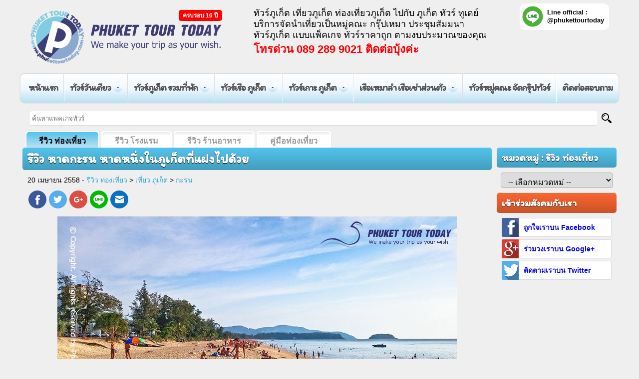

--- FILE ---
content_type: text/html; charset=utf-8
request_url: https://www.phukettourtoday.com/travel/phuket/karon-beach
body_size: 6788
content:
<!DOCTYPE HTML><html lang="th" prefix="og: http://ogp.me/ns#"><head><title>รีวิว หาดกะรน หาดหนึ่งในภูเก็ตที่แฝงไปด้วย</title><meta http-equiv="Content-Type" content="text/html; charset=UTF-8"/><meta http-equiv="X-UA-Compatible" content="IE=edge"><meta name="viewport" content="width=device-width, initial-scale=1.0"><meta name="keywords" content="กะรน,หาดกะรน,กะตะ,กะตะน้อย,โรงแรมกะรน,ภูเก็ต,ชายหาดภูเก็ต"/><meta name="description" content="หาดกะรน ชายหาดที่เหมาะสำหรับการพักผ่อนของคนไทยและชาวต่างชาติ ชายหาดที่ทอดยาว น้ำทะเลใสสะอาด รายล้อมไปด้วยสิ่งอำนวยความสะดวกครบครัน"/><meta name="Robots" content="all, index, follow"/><meta name="Revisit-after" content="7 Days"/><meta name="Rating" content="General"/><meta name="theme-color" content="#3971be"/><link rel="apple-touch-icon" sizes="180x180" href="/apple-touch-icon.png"><link rel="icon" type="image/png" sizes="32x32" href="/favicon-32x32.png"><link rel="icon" type="image/png" sizes="16x16" href="/favicon-16x16.png"><link rel="manifest" href="/site.webmanifest"><link rel="mask-icon" href="/safari-pinned-tab.svg" color="#5bbad5"><meta name="msapplication-TileColor" content="#3971be"><meta property="og:title" content="รีวิว หาดกะรน หาดหนึ่งในภูเก็ตที่แฝงไปด้วย"/><meta property="og:type" content="article"/><meta property="og:url" content="https://www.phukettourtoday.com/travel/phuket/karon-beach"/><meta property="og:image" content="https://www.phukettourtoday.com/images/social/travel/d45ba.jpg"/><meta property="og:site_name" content="ภูเก็ต ทัวร์ ทูเดย์ - Phuket Tour Today"/><meta property="og:locale" content="th_TH"/><meta property="og:description" content="หาดกะรน หาดทราย สายลม และแสงแดด ความเงียบสงบที่มาพร้อมกับสิ่งอำนวยความสะดวก ทำให้หาดกะรน เหมาะสำหรับการพักผ่อนในวันสบายๆของคุณเป็นอย่างยิ่ง"/><meta property="fb:admins" content="100000278858179"/><script>function loadCSS(e,n,o,t){"use strict";var d=window.document.createElement("link"),i=n||window.document.getElementsByTagName("script")[0],s=window.document.styleSheets;return d.rel="stylesheet",d.href=e,d.media="only x",t&&(d.onload=t),i.parentNode.insertBefore(d,i),d.onloadcssdefined=function(n){for(var o,t=0;t<s.length;t++)s[t].href&&s[t].href.indexOf(e)>-1&&(o=!0);o?n():setTimeout(function(){d.onloadcssdefined(n)})},d.onloadcssdefined(function(){d.media=o||"all"}),d}</script><link rel="canonical" href="https://www.phukettourtoday.com/travel/phuket/karon-beach"><link rel="stylesheet" href="/css/style.min.css?ud=20251103" type="text/css" media="all"/><link rel="stylesheet" href="/css/jquery.mmenu.css" type="text/css"/><script>WebFontConfig={google:{families:['Itim']}};(function(){var wf=document.createElement('script');wf.src=('https:'==document.location.protocol?'https':'http')+'://ajax.googleapis.com/ajax/libs/webfont/1/webfont.js';wf.type='text/javascript';wf.async='true';var s=document.getElementsByTagName('script')[0];s.parentNode.insertBefore(wf,s)})();</script><link rel="author" href="https://plus.google.com/+PhuketTourTodayThailand"><link rel="publisher" href="https://plus.google.com/+PhuketTourTodayThailand"><link rel="dns-prefetch" href="//www.google-analytics.com/"><script type="text/javascript" src="https://ajax.googleapis.com/ajax/libs/jquery/2.2.0/jquery.min.js"></script><script type="text/javascript" src="/js/jquery.mmenu.min.js"></script><script type="text/javascript" src="/js/script.min.js" async></script><script type="text/javascript">$(function(){if($(window).width()<992){$('#menu').mmenu()}});$(document).ready(function(){$('.EntryShare').click(function(e){e.preventDefault();window.open($(this).attr('href'),'fbShareWindow','height=450, width=550, top='+($(window).height()/ 2 - 275) +', left='+ ($(window).width() / 2-225)+', toolbar=0, location=0, menubar=0, directories=0, scrollbars=0');return false})});</script><script async src="https://www.googletagmanager.com/gtag/js?id=AW-998041689"></script><script>window.dataLayer=window.dataLayer||[];function gtag(){dataLayer.push(arguments)}gtag('js',new Date());gtag('config','AW-998041689');</script><script>function gtag_report_conversion(url,type){var callback=function(){if(typeof(url)!='undefined'){window.location=url}};if(type=="line"){gtag('event','conversion',{send_to:'AW-998041689/ic3mCOPvtX4Q2dDz2wM',event_callback:callback})}else if(type=="call"){gtag('event','conversion',{send_to:'AW-998041689/lM8qCJzekn8Q2dDz2wM',event_callback:callback})}else if(type=="call_under_price"){gtag('event','conversion',{send_to:'AW-998041689/SyYyCJHrwPMBENnQ89sD',event_callback:callback})}else if(type=="line_under_price"){gtag('event','conversion',{send_to:'AW-998041689/qAmUCPCBr_MBENnQ89sD',event_callback:callback})}return false}</script></head><body id="site"><script type="text/javascript">var _gaq=_gaq||[];var pluginUrl='//www.google-analytics.com/plugins/ga/inpage_linkid.js';_gaq.push(['_require','inpage_linkid',pluginUrl]);_gaq.push(['_setAccount','UA-1286876-9']);_gaq.push(['_trackPageview']);(function(){var ga=document.createElement('script');ga.type='text/javascript';ga.async=true;ga.src=('https:'==document.location.protocol?'https://':'http://')+'stats.g.doubleclick.net/dc.js';var s=document.getElementsByTagName('script')[0];s.parentNode.insertBefore(ga,s)})();</script><div id="page"><header><div class="logo"><a href="https://www.phukettourtoday.com/"><img src="/images/phukettourtoday-logo.svg" width="100%" height="100%" alt="ภูเก็ต ทัวร์ ทูเดย์"></a><span>ครบรอบ 16 ปี</span></div><div class="marquee"><h2>ทัวร์ภูเก็ต เที่ยวภูเก็ต ท่องเที่ยวภูเก็ต ไปกับ ภูเก็ต ทัวร์ ทูเดย์</h2><h2>บริการจัดนำเที่ยวเป็นหมู่คณะ กรุ๊ปเหมา ประชุมสัมมนา</h2><h2>ทัวร์ภูเก็ต แบบแพ็คเกจ ทัวร์ราคาถูก ตามงบประมาณของคุณ</h2></div><em>โทรด่วน 089 289 9021 ติดต่อบุ้งค่ะ</em><address><a onclick="return gtag_report_conversion('http://line.me/ti/p/%40phukettourtoday', 'line');" href="http://line.me/ti/p/%40phukettourtoday" target="_blank">Line official : @phukettourtoday</a></address><a href="#menu" id="open-menu" data-slideopen="false">Open Menu</a></header><nav id="menu"><ul><li class="Label" style="border-bottom:1px solid rgba(0,0,0,.15);background:rgba(0,0,0,.1);"><img src="/images/phukettourtoday-mobile-logo.png" width="169" height="31" alt="PhuketTourToday.com"></li><li><a href="https://www.phukettourtoday.com/">หน้าแรก</a></li><li class="has-sub"><a href="https://www.phukettourtoday.com/tour/all/category/day-trip">ทัวร์วันเดียว</a><ul><li><a href="https://www.phukettourtoday.com/tour/phuket/category/day-trip">ทัวร์ภูเก็ต วันเดียว</a></li><li><a href="https://www.phukettourtoday.com/tour/phuket/category/show">แสดงโชว์ ภูเก็ต</a></li><li><a href="https://www.phukettourtoday.com/tour/phangnga/category/day-trip">ทัวร์พังงา วันเดียว</a></li></ul></li><li class="has-sub"><a href="https://www.phukettourtoday.com/tour/all/category/day-trip">ทัวร์ภูเก็ต รวมที่พัก</a><ul><li><a href="https://www.phukettourtoday.com/tour/phuket/category/2days-1night">ทัวร์ภูเก็ต 2 วัน 1 คืน</a></li><li><a href="https://www.phukettourtoday.com/tour/phuket/category/3days-2nights">ทัวร์ภูเก็ต 3 วัน 2 คืน</a></li><li><a href="https://www.phukettourtoday.com/tour/phuket/category/4days-3nights">ทัวร์ภูเก็ต 4 วัน 3 คืน</a></li></ul></li><li class="has-sub"><a href="https://www.phukettourtoday.com/boat">ทัวร์เรือ ภูเก็ต</a><ul><li><a href="https://www.phukettourtoday.com/boat/yacht">ทัวร์เรือยอร์ช</a></li><li><a href="https://www.phukettourtoday.com/boat/speed-boat">ทัวร์เรือสปีดโบ๊ท</a></li><li><a href="https://www.phukettourtoday.com/boat/catamaran">ทัวร์เรือคาตามารัน</a></li><li><a href="https://www.phukettourtoday.com/boat/big-boat">ทัวร์เรือใหญ่</a></li><li><a href="https://www.phukettourtoday.com/boat/ferry-boat">ทัวร์เรือเฟอร์รี่</a></li><li><a href="https://www.phukettourtoday.com/boat/canoe">ทัวร์เรือแคนู</a></li></ul></li><li class="has-sub"><a href="https://www.phukettourtoday.com/island">ทัวร์เกาะ ภูเก็ต</a><ul><li><a href="https://www.phukettourtoday.com/island/similan-island">ทัวร์เกาะสิมิลัน</a></li><li><a href="https://www.phukettourtoday.com/island/maiton-island">ทัวร์เกาะไม้ท่อน</a></li><li><a href="https://www.phukettourtoday.com/island/surin-island">ทัวร์หมู่เกาะสุรินทร์</a></li><li><a href="https://www.phukettourtoday.com/island/phiphi-island">ทัวร์เกาะพีพี</a></li><li><a href="https://www.phukettourtoday.com/island/racha-island">ทัวร์เกาะราชา</a></li><li><a href="https://www.phukettourtoday.com/island/phangnga-bay">ทัวร์อ่าวพังงา</a></li><li><a href="https://www.phukettourtoday.com/island/coral-island">ทัวร์เกาะเฮ</a></li><li><a href="https://www.phukettourtoday.com/island/khai-island">ทัวร์เกาะไข่</a></li></ul></li><li class="has-sub"><a href="https://www.phukettourtoday.com/boat-charter">เรือเหมาลำ เรือเช่าส่วนตัว</a><ul><li><a href="https://www.phukettourtoday.com/boat-charter/phuket-yacht">เช่าเรือยอร์ช ภูเก็ต ส่วนตัว</a></li><li><a href="https://www.phukettourtoday.com/boat-charter/phuket-speedboat">เช่าสปีดโบ๊ท ภูเก็ต ส่วนตัว</a></li><li><a href="https://www.phukettourtoday.com/boat-charter/phuket-fishing">เช่าเรือตกปลา ภูเก็ต ส่วนตัว</a></li><li><a href="https://www.phukettourtoday.com/boat-charter/phuket-longtailvip">เช่าเรือหางยาว V.I.P ภูเก็ต ส่วนตัว</a></li><li><a href="https://www.phukettourtoday.com/boat-charter/phuket-longtail">เช่าเรือหางยาว ภูเก็ต ส่วนตัว</a></li></ul></li><li><a href="https://www.phukettourtoday.com/tour-group">ทัวร์หมู่คณะ จัดกรุ๊ปทัวร์</a></li><li><a href="https://www.phukettourtoday.com/about/contact">ติดต่อสอบถาม</a></li></ul></nav><form class="form-search" action="https://www.phukettourtoday.com/search.php" method="post"><input type="search" placeholder="ค้นหาแพคเกจทัวร์" class="search-input" title="พิมพ์คำที่ต้องการค้นหา" value="" name="keyword" autocomplete="off" id="keyword"><button type="submit" name="search-button" class="search-button" aria-label="Search"></button></form><nav id="blog-menu"><ul><li><a href="https://www.phukettourtoday.com/travel" class="indexed">รีวิว ท่องเที่ยว</a></li><li><a href="https://www.phukettourtoday.com/hotel">รีวิว โรงแรม</a></li><li><a href="https://www.phukettourtoday.com/restaurant">รีวิว ร้านอาหาร</a></li><li><a href="https://www.phukettourtoday.com/blog">คู่มือท่องเที่ยว</a></li></ul></nav><aside id="blog-category"><h3>หมวดหมู่ : รีวิว ท่องเที่ยว</h3><select id="category-dropdown" onchange="articleCategory();"><option value="" selected="" disabled="">-- เลือกหมวดหมู่ --</option><optgroup label="รีวิว ท่องเที่ยวภูเก็ต"><option value="https://www.phukettourtoday.com/travel/phuket">ทั้งหมด</option><option value="https://www.phukettourtoday.com/travel/phuket/category/island">เกาะต่างๆ</option><option value="https://www.phukettourtoday.com/travel/phuket/category/karon">กะรน</option><option value="https://www.phukettourtoday.com/travel/phuket/category/muang">เมือง</option><option value="https://www.phukettourtoday.com/travel/phuket/category/naihan">ในหาน</option></optgroup><optgroup label="รีวิว ท่องเที่ยวพังงา"><option value="https://www.phukettourtoday.com/travel/phangnga">ทั้งหมด</option><option value="https://www.phukettourtoday.com/travel/phangnga/category/island">เกาะต่างๆ</option></optgroup></select></aside><div class="container"><article id="content" class="blog-info slide-sky"><h1>รีวิว หาดกะรน หาดหนึ่งในภูเก็ตที่แฝงไปด้วย</h1><p class="mini-text">20 เมษายน 2558 - <a href="https://www.phukettourtoday.com/travel">รีวิว ท่องเที่ยว</a> &gt; <a href="https://www.phukettourtoday.com/travel/phuket">เที่ยว ภูเก็ต</a> &gt; <a href="https://www.phukettourtoday.com/travel/phuket/category/karon">กะรน</a></p><div class="social-share"><div class="social-btn"><a href="https://www.facebook.com/share.php?u=https%3A%2F%2Fwww.phukettourtoday.com%2Ftravel%2Fphuket%2Fkaron-beach" class="facebook-btn EntryShare" alt="Share on Facebook" title="Share on Facebook">Facebook</a><a href="https://twitter.com/intent/tweet?text=&amp;url=https%3A%2F%2Fwww.phukettourtoday.com%2Ftravel%2Fphuket%2Fkaron-beach&amp;via=phukettourtoday" class="twitter-btn EntryShare" alt="Share on Twitter" title="Share on Twitter">Twitter</a><a href="https://plus.google.com/share?url=https%3A%2F%2Fwww.phukettourtoday.com%2Ftravel%2Fphuket%2Fkaron-beach&amp;hl=th" class="google-plus-btn EntryShare" alt="Share on Google Plus" title="Share on Google Plus">Google Plus</a><a href="line://msg/text/%0D%0Ahttps%3A%2F%2Fwww.phukettourtoday.com%2Ftravel%2Fphuket%2Fkaron-beach" class="line-btn EntryShare" alt="Share on Line" title="Share on Line">Line</a><a href="mailto:?subject=&amp;body=https%3A%2F%2Fwww.phukettourtoday.com%2Ftravel%2Fphuket%2Fkaron-beach" class="mail-btn" alt="Share on E-mail" title="Share on E-mail">E-mail</a></div></div><p><img alt="หาดกะรน" src="https://www.phukettourtoday.com/images/uploads/travel/karon-beach/karon-beach-01.jpg"/></p><p>วันนี้เค้ากลับมาพร้อมกับการรีวิวสถานที่ท่องเที่ยวในภูเก็ต นั่นก็คือ &quot;<strong>หาดกะรน</strong>&quot; หาดทรายสีขาว ที่ทอดยาวสุดสายตา ใครหลายคนที่ไม่ใช่คนในพื้นที่จังหวัดภูเก็ต อาจจะไม่เคยได้ยินชื่อหาดกะรนนี้ แต่สำหรับคนในพื้นที่แล้ว ทุกคนรู้ดีว่า หาดกะรน เป็นหาดที่แฝงไปด้วยความสวยงามไม่แพ้หาดป่าตอง และหาดกะตะ เลยทีเดียว</p><p><img alt="ชายหาดที่หาดกะรน" src="https://www.phukettourtoday.com/images/uploads/travel/karon-beach/karon-beach-04.jpg"/></p><p>หาดกะรน ถือเป็นชายหาดที่ยาวมากหาดนึงในจังหวัดภูเก็ต อยู่ถัดจากหาดกะตะไปทางทิศเหนือ ห่างจากหาดกะตะเพียง 3 กิโลเมตร มีเพียงเนินเขาเตี้ยๆ คั่นอยู่เท่านั้น เหนือชายหาด มีสนทะเล และต้นตาลขึ้นเรียงรายอยู่โดยรอบ บริเวณหาดมีเม็ดทรายที่ขาวและละเอียดมาก ในบางช่วงเวลาบริเวณหน้าหาดจะมีคลื่นลมแรง ทำให้ไม่สามารถลงไปเล่นน้ำได้ แต่สำหรับเพื่อนๆที่ไป ไม่ต้องกังวลว่า เราจะรู้ได้ไงว่าช่วงเวลานั้นๆลงไปเล่นน้ำได้หรือไม่ โดยสามารถสังเกตได้จากแนวธงสีแดงที่ปักไว้บริเวณชายหาด เป็นอันเข้าใจกันว่า ห้ามลงเล่นน้ำเด็ดขาด บางช่วงเวลาในฤดูมรสุม หาดกะรน รวมถึงหาดกะตะ จะเป็นแหล่งชุมนุมของนักกีฬา และผู้ชื่นชอบกิจกรรมกระดานโต้คลื่น</p><p><img alt="นักท่องเที่ยวหาดกะรน" src="https://www.phukettourtoday.com/images/uploads/travel/karon-beach/karon-beach-02.jpg"/></p><p>นักท่องเที่ยวที่นิยมมาที่หาดกะรน ส่วนใหญ่จะมานอนอาบแดด เพราะในช่วงเวลาตอนเย็น หาดนี้จะหันหน้าเข้าหาพระอาทิตย์พอดี ทำให้ไม่ร้อนจนเกินไป ส่วนใครที่ไม่นิยมอาบแดด ก็เดินผ่อนคลายบริเวณริมหาด เพราะบริเวณหาดกะรนยังมีสิ่งอำนวยความสะดวกครบครัน ไม่ว่าจะเป็น ร้านค้า แหล่งช้อปปิ้ง คนเดินขายของหน้าหาด อีกทั้งสถานบันเทิงยามค่ำคืนอีกด้วย</p><p><img alt="หาดกะรนตอนเย็น" src="https://www.phukettourtoday.com/images/uploads/travel/karon-beach/karon-beach-06.jpg"/></p><p>สำหรับเพื่อนๆที่ไปเที่ยวภูเก็ต แล้วมีเวลาว่าง เค้าขอแนะนำให้ไปพักผ่อนที่หาดกะรน เพราะเป็นหาดที่ค่อนข้างเงียบสงบ คนไม่มากและไม่น้อยจนเกินไป เพื่อนๆที่ไปเป็นครอบครัว มีเด็กเล็ก สามารถพาลูกหลานไปเล่นทราย เป็นการเสริมพัฒนาการให้กับลูกหลานของเพื่อนๆได้ แต่ขอแนะนำว่าให้ไปหลังเวลา 16.00 น.เป็นต้นไป เพราะถ้าไปก่อนเวลานี้ เค้าบอกได้คำเดียวว่า &quot;ร้อน&quot;</p><p><img alt="เล่นทรายหาดกะรน" src="https://www.phukettourtoday.com/images/uploads/travel/karon-beach/karon-beach-08.jpg"/></p><p>สุดท้ายเค้า ในนามของทีมงาน ภูเก็ต ทัวร์ ทูเดย์ (ทำเสียงใหญ่ๆ) ขอสรุปข้อดีข้อเสียของหาดกะรนเอาไว้ให้เพื่อนๆ พิจารณา เผื่อว่าจะได้เอาไว้เป็นแนวทางก่อนที่เพื่อนๆจะไปเที่ยวที่หาดกระรน</p><p><strong>ข้อดี</strong><br/>
&bull; เป็นหาดที่ยาว ทรายสีขาวและละเอียดมาก เค้าชอบ<br/>
&bull; เหมาะสำหรับการอาบแดดเป็นอย่างยิ่ง เป็นข้อดีนะ แต่เค้าไม่ชอบ ร้อนอ่ะ<br/>
&bull; เหมาะสำหรับให้เด็กๆมานั่งเล่นทรายในช่วงเวลาตอนเย็น<br/>
&bull; สามารถเดินทางไปยัง หาดกะตะ หาดกะตะน้อย ได้ในไม่กี่นาที เพราะเป็นหาดที่อยู่ใกล้กันมากๆ แต่เป็นเค้า เค้าไม่เดิน เหนื่อยอ่ะ<br/>
&bull; มีโรงแรมไว้คอยรองรับตั้งแต่ขนาดเล็กไปจนถึงขนาดใหญ่เป็นจำนวนมาก มีให้เลือกหลายระดับราคา<br/>
&bull; มีที่เที่ยว กิน ดื่ม ครบครัน จะช๊อปปิ้ง กินอาหารอร่อยๆ บริเวณหาดกะรนนี้มีให้เลือกพอสมควร<br/>
&bull; มี เทค ผับ จำนวนมาก สามารถเที่ยวยามราตรีได้สบายๆ ถึงแม้จะไม่เยอะเท่าป่าตอง แต่ก็ถือว่าไม่น้อยนะสำหรับหาดกะรนนี้<br/>
&bull; มีแท็กซี่เอาไว้คอยบริการจำนวนมาก</p><p><strong>ข้อเสีย</strong><br/>
&bull; มีคลื่นลมแรงในบางช่วงเวลา ทำให้ไม่สามารถลงไปเล่นน้ำได้</p><p><img alt="พระอาทิตย์ตกที่หาดกะรน" src="https://www.phukettourtoday.com/images/uploads/travel/karon-beach/karon-beach-05.jpg"/></p></article></div><aside id="social" class="slide-orange"><h3>เข้าร่วมสังคมกับเรา</h3><ul class="community"><li class="facebook"><a href="https://www.facebook.com/PhuketTourTodayThailand" target="_blank">ถูกใจเราบน Facebook</a></li><li class="google-plus"><a href="https://plus.google.com/+PhuketTourTodayThailand" target="_blank">ร่วมวงเราบน Google+</a></li><li class="twitter"><a href="https://twitter.com/phukettourtoday" target="_blank">ติดตามเราบน Twitter</a></li></ul></aside><footer><nav class="social"><ul><li><a href="https://www.facebook.com/PhuketTourTodayThailand" target="_blank">Facebook : ทัวร์ภูเก็ต เที่ยวภูเก็ต กับ ภูเก็ต ทัวร์ ทูเดย์</a></li><li><a href="https://plus.google.com/+PhuketTourTodayThailand" target="_blank">Google Plus : ทัวร์ภูเก็ต เที่ยวภูเก็ต กับ ภูเก็ต ทัวร์ ทูเดย์</a></li><li><a href="https://twitter.com/phukettourtoday" target="_blank">Twitter : ทัวร์ภูเก็ต เที่ยวภูเก็ต กับ ภูเก็ต ทัวร์ ทูเดย์</a></li><li><a href="https://www.instagram.com/phukettourtoday/" target="_blank">Instagram : ทัวร์ภูเก็ต เที่ยวภูเก็ต กับ ภูเก็ต ทัวร์ ทูเดย์</a></li><li><a href="https://www.youtube.com/c/PhuketTourTodayThailand" target="_blank">Youtube : ทัวร์ภูเก็ต เที่ยวภูเก็ต กับ ภูเก็ต ทัวร์ ทูเดย์</a></li></ul></nav><address><strong>ภูเก็ต ทัวร์ ทูเดย์</strong><br/>31/6 หมู่ 2 ต.เชิงทะเล อ.ถลาง จ.ภูเก็ต 83110<br/>โทร : 089 289 9021<br/>E-mail : <a href="mailto:&#105;&#110;&#102;&#111;&#064;&#112;&#104;&#117;&#107;&#101;&#116;&#116;&#111;&#117;&#114;&#116;&#111;&#100;&#097;&#121;&#046;&#099;&#111;&#109;">&#105;&#110;&#102;&#111;&#064;&#112;&#104;&#117;&#107;&#101;&#116;&#116;&#111;&#117;&#114;&#116;&#111;&#100;&#097;&#121;&#046;&#099;&#111;&#109;</a><br/>ใบอนุญาตประกอบธุรกิจนำเที่ยว เลขที่ 31/00952</address><nav class="link"><ul><li><a href="https://www.phukettourtoday.com/">บริษัททัวร์ภูเก็ต</a></li><li><a href="https://www.phukettourtoday.com/about">เกี่ยวกับเรา</a></li><li><a href="https://www.phukettourtoday.com/about/how-to-buy">วิธีการสั่งซื้อ</a></li><li><a href="https://www.phukettourtoday.com/about/return-policy">นโยบายเลื่อน/ยกเลิก</a></li><li><a href="https://www.phukettourtoday.com/about/contact">ติดต่อสอบถาม</a></li></ul></nav><p>สงวนลิขสิทธิ์ 2011 - 2026 บริษัท เอคโค่ ครีเอชั่น จำกัด</p></footer><script type="application/ld+json">{"@context":"http://schema.org","@type":"Organization","name":"PhuketTourToday","url":"https://www.phukettourtoday.com","sameAs":["https://www.facebook.com/PhuketTourTodayThailand","https://plus.google.com/+PhuketTourTodayThailand","https://twitter.com/phukettourtoday","https://www.instagram.com/phukettourtoday/","https://www.youtube.com/c/PhuketTourTodayThailand"]}</script></div></body></html>

--- FILE ---
content_type: text/css
request_url: https://www.phukettourtoday.com/css/style.min.css?ud=20251103
body_size: 21856
content:
a,abbr,acronym,address,applet,article,aside,audio,b,blockquote,big,body,center,canvas,caption,cite,code,command,datalist,dd,del,details,dfn,dl,div,dt,em,embed,fieldset,p,section,font,footer,form,.container>h1,h2,h3,h4,h5,h6,header,hgroup,html,i,iframe,img,ins,kbd,keygen,label,legend,li,meter,object,ol,output,p,pre,progress,q,s,samp,section,small,span,source,strike,strong,sub,sup,table,tbody,tfoot,thead,th,tr,tdvideo,tt,u,ul,var{background:#fff0;border:0 none;font-size:100%;margin:0;padding:0;border:0;outline:0}ol,ul{list-style:none}img{border:none}article,aside,audio,canvas,command,datalist,details,embed,p,section,footer,header,hgroup,keygen,meter,output,progress,section,source,video{display:block}mark,rp,rt,ruby,summary,time{display:inline}img{max-width:100%}form{width:100%}@font-face{font-family:'Itim',cursive;src:url(../font/woff/BoonTook-Ultra.woff)}@font-face{font-family:CloudBold;src:url(../font/Cloud-Bold.otf)}body{line-height:1em;color:#000;font-weight:400;font-size:1em;font-family:Roboto,Tahoma,sans-serif;background-color:#efefef}#site{width:100%;margin:0 auto}html,body{height:100%}header{display:block;width:auto}header .logo{display:block;position:relative;width:100%;text-align:center;margin:0;padding-top:15px}header .logo a{display:block;width:60%;margin:0 auto}header .logo span{display:block;position:absolute;top:5px;right:70px;padding:3px 8px;background-color:red;color:#fff;font-size:.75em;font-weight:700;border-radius:5px;-moz-border-radius:5px;-webkit-border-radius:5px;z-index:-1}header #open-menu{display:block;position:absolute;top:0;left:0;float:left;background:url(../images/sprites-mobile.png) no-repeat left top;margin:10px 0 0 10px;width:32px;height:32px;text-indent:-9999px}header .marquee{position:relative;width:100%;height:25px;overflow:hidden;white-space:nowrap}header h2{display:block;position:absolute;left:0;top:0;width:100%;height:auto;white-space:nowrap;padding:5px 0;font-weight:400;font-size:.75em;text-align:center;transform:translateY(100%)}header em{position:relative;display:block;width:100%;font-weight:700;font-style:normal;font-size:.75em;color:red;text-align:center}@keyframes up-one{0%{transform:translateY(100%)}10%{transform:translateY(0)}30%{transform:translateY(0)}40%{transform:translateY(-100%)}100%{transform:translateY(-100%)}}@keyframes up-two{0%{transform:translateY(100%)}35%{transform:translateY(100%)}45%{transform:translateY(0)}60%{transform:translateY(0)}70%{transform:translateY(-100%)}100%{transform:translateY(-100%)}}@keyframes up-three{0%{transform:translateY(100%)}65%{transform:translateY(100%)}75%{transform:translateY(0)}90%{transform:translateY(0)}100%{transform:translateY(-100%)}}header h2:nth-child(1){animation:up-one 20s ease infinite}header h2:nth-child(2){animation:up-two 20s ease infinite}header h2:nth-child(3){animation:up-three 20s ease infinite}header>address{display:block;position:absolute;right:8px;top:7px}header>address>a{display:inline-table;position:relative;width:10%;text-decoration:none;color:#000;background:url(../images/line.svg) no-repeat left top;text-indent:-9999px;letter-spacing:-9999px;width:36px;height:36px;z-index:1}.search{display:block;background-color:lime}.promotion{display:block;position:relative;overflow:hidden;top:0;left:0;margin-top:10px}.container>h1{display:block;position:relative;width:auto;margin:10px 15px 0 15px;text-align:center;font-family:CloudBold;font-size:1.125em;line-height:1.125em}.container{display:inline-table;width:100%}.container>article{display:inline-table;position:relative;width:100%;padding:0;margin:0}.container>article>h1,.container>article>h2,.container>article>form>h2,.container>article>h3{display:block;width:auto;margin:10px 5px;padding:10px;font-family:'Itim',cursive;font-size:1.375em;line-height:1em;border-bottom:none;border-radius:5px;-moz-border-radius:5px;-webkit-border-radius:5px;color:#fff;text-shadow:0 1px 1px #000;background:#ed4694;background:-moz-linear-gradient(top,#ed4694 0%,#be3876 100%);background:-webkit-gradient(linear,left top,left bottom,color-stop(0%,#ed4694),color-stop(100%,#be3876));background:-webkit-linear-gradient(top,#ed4694 0%,#be3876 100%);background:-o-linear-gradient(top,#ed4694 0%,#be3876 100%);background:-ms-linear-gradient(top,#ed4694 0%,#be3876 100%);background:linear-gradient(to bottom,#ed4694 0%,#be3876 100%);clear:both}.container>article>.column-group{display:inline-table;width:100%}.container>article>.column-group section{display:inline-table;position:relative;padding-top:0;margin:0 0 10px 3%;width:44%;border:1px solid #ddd;border-radius:10px;-moz-border-radius:10px;-webkit-border-radius:10px;background-color:#fff}.container>article>.column-group section a{text-decoration:none;color:#000}.container>article>.column-group section h3{display:block;width:auto;padding:10px 10px 5px 10px;font-size:1em;text-align:center;font-weight:700;font-family:'Itim',cursive}.container>article>.column-group section p{display:block;position:relative;width:auto;margin:0 10px 5px 10px;font-size:.8125em}.container>article>.column-group section img{width:100%;border-radius:10px;-moz-border-radius:10px;-webkit-border-radius:10px}.container>article>.column-group section .tourtype{display:block;width:auto;text-align:center;padding-top:5px}.container>article>.column-group section .tourinfo{display:block;width:auto;text-align:center;padding-top:5px}.container>article>.column-group section .pricetag{display:block;width:auto;text-align:center;padding-top:5px;font-weight:700;color:#d4232b}.container>article>.column-group section .normaltag{display:block;width:auto;text-align:center;padding-top:5px;text-decoration:line-through;color:#9e9e9e;font-size:.8125em}.container>article>.column-group section .flag{position:absolute;top:0;left:0;width:auto;font-size:.8125em;font-weight:700;padding:0 15px 0 10px;margin:10px 0 10px -6px;line-height:24px;color:#fff;background-color:red;white-space:nowrap;text-shadow:0 1px 2px #bbb;-webkit-box-shadow:0 2px 5px rgb(0 0 0 / .5);-moz-box-shadow:0 2px 5px rgb(0 0 0 / .5);box-shadow:0 2px 5px rgb(0 0 0 / .5)}.container>article>.column-group section .flag:before{content:' ';position:absolute;width:5px;height:0;right:-10px;top:0;border-width:12px 10px;border-style:solid;border-color:red #fff0 red red}.container>article>.column-group section .flag:after{content:' ';position:absolute;width:0;height:0;left:0;top:100%;border-width:3px 3px;border-style:solid;border-color:#666 #666 #fff0 #fff0}.container>article>.column-list{display:block;width:auto;margin:10px 5px}.container>article>.column-list>section{float:left;display:block;position:relative;padding-top:0;margin:0 0 10px 0;width:100%;border:1px solid #ddd;border-radius:10px;-moz-border-radius:10px;-webkit-border-radius:10px;background-color:#fff;clear:both}.container>article>.column-list>section a{float:left;display:block;width:100%;padding-bottom:10px;text-decoration:none;color:#000}.container>article>.column-list>section h3{display:block;width:auto;padding:10px 5px 5px 5px;font-size:.8125em;font-weight:700}.container>article>.column-list>section p{display:block;position:relative;width:auto;margin:5px 10px;font-size:.8125em}.container>article>.column-list>section img{float:left;width:40%;margin-right:10px;border-radius:10px;-moz-border-radius:10px;-webkit-border-radius:10px}.container>article>.column-list>section .tourtype{display:block;width:auto}.container>article>.column-list>section .tourinfo{display:block;width:auto;padding-top:5px}.container>article>.column-list>section .pricetag{display:block;width:auto;padding-top:5px;font-weight:700;color:#d4232b}.container>article>.column-list>section .normaltag{display:block;width:auto;padding-top:5px;text-decoration:line-through;color:#666}.container>article>.column-list>section .flag{position:absolute;top:0;left:0;width:auto;font-size:.8125em;font-weight:700;padding:0 15px 0 10px;margin:10px 0 10px -6px;line-height:24px;color:#fff;background-color:red;white-space:nowrap;text-shadow:0 1px 2px #bbb;-webkit-box-shadow:0 2px 5px rgb(0 0 0 / .5);-moz-box-shadow:0 2px 5px rgb(0 0 0 / .5);box-shadow:0 2px 5px rgb(0 0 0 / .5)}.container>article>.column-list>section .flag:before{content:' ';position:absolute;width:5px;height:0;right:-10px;top:0;border-width:12px 10px;border-style:solid;border-color:red #fff0 red red}.container>article>.column-list>section .flag:after{content:' ';position:absolute;width:0;height:0;left:0;top:100%;border-width:3px 3px;border-style:solid;border-color:#666 #666 #fff0 #fff0}.container>article#promotion-preview>.column-group{width:100%}.container>article#promotion-preview>.column-group section{display:block;float:left;width:auto;margin:0 10px 10px 10px;background-color:#ffffa6}.container>article#promotion-preview>h2{color:#fff;text-shadow:0 1px 1px #000;background:red;background:-moz-linear-gradient(top,#ff0000 0%,#c50000 100%);background:-webkit-gradient(linear,left top,left bottom,color-stop(0%,#ff0000),color-stop(100%,#c50000));background:-webkit-linear-gradient(top,#ff0000 0%,#c50000 100%);background:-o-linear-gradient(top,#ff0000 0%,#c50000 100%);background:-ms-linear-gradient(top,#ff0000 0%,#c50000 100%);background:linear-gradient(to bottom,#ff0000 0%,#c50000 100%)}.container>article#promotion-preview>.column-group section img{float:left;width:35%;margin-right:2%;border-radius:10px 0 10px 0;-moz-border-radius:10px 0 10px 0;-webkit-border-radius:10px 0 10px 0}.container>article#promotion-preview>.column-group section h3{position:relative;float:right;font-size:1em;padding:5px 2% 0 0;text-align:left;width:61%}.container>article#promotion-preview>.column-group section p{position:relative;float:right;padding:0 2% 0 0;width:61%;margin:0;text-align:left}.container>article#promotion-preview>.column-group section .tourinfo{float:left;width:100%;padding-top:0;text-align:left}.container>article#promotion-preview>.column-group section .pricetag{float:left;width:100%;color:red;font-size:1.125em;margin-top:5px}.container>article#promotion-preview>.column-group section .normaltag{float:left;width:100%;padding-bottom:10px;border-radius:0 0 10px 10px;-moz-border-radius:0 0 10px 10px;-webkit-border-radius:0 0 10px 10px}.container>article>nav{display:none;position:absolute;left:0;top:0;width:100%;height:100%;padding:0;margin:0;z-index:1;background-color:#eee}.container>article>div.submenu-icon,#blog-preview>div.submenu-icon{position:absolute;right:12px;top:15px;background:url(../images/menu-sub3.svg) no-repeat right top;background-size:23px 23px;width:23px;height:23px;margin-top:4px;cursor:pointer}.container>article>div.close{display:block;width:auto;position:absolute;right:0;top:0;margin:5px 10px;background:url(../images/close.svg) #fff no-repeat 3px 3px;background-size:18px 18px;padding:3px 5px 3px 26px;height:18px;line-height:18px;cursor:pointer;border:1px solid #000;font-size:.875em;font-weight:700;border-radius:5px;-moz-border-radius:5px;-webkit-border-radius:5px;z-index:2}#blog-preview>div.close{position:absolute;right:12px;top:12px;background:url(../images/close.svg) no-repeat right top;background-size:23px 23px;width:23px;height:23px;margin-top:4px;cursor:pointer}#blog-preview>div.item>div.blog-more{position:relative;display:inline-block;width:100%}#blog-preview>div.item>div.blog-more>a{display:block;position:relative;width:auto;padding:10px 15px;margin:10px 25px 15px 25px;text-align:center;text-decoration:none;font-weight:700;font-size:14px;background-color:#53c4ec;color:#fff;-webkit-border-radius:5px;-moz-border-radius:5px;border-radius:5px;background-image:-webkit-gradient(radial,left bottom,5,left center,20,from(#fff),to(#000));background-image:-webkit-radial-gradient(left bottom,circle cover,rgb(255 255 255 / .05),rgb(0 0 0 / .2));background-image:-moz-radial-gradient(left bottom,circle cover,rgb(255 255 255 / .05),rgb(0 0 0 / .2));background-image:radial-gradient(left bottom,circle cover,rgb(255 255 255 / .05),rgb(0 0 0 / .2));-webkit-box-shadow:inset 0 -1px 1px 1px rgb(0 0 0 / .2);-moz-box-shadow:inset 0 -1px 1px 1px rgb(0 0 0 / .2);box-shadow:inset 0 -1px 1px 1px rgb(0 0 0 / .2)}.container>article>nav>ul{position:relative;display:block;width:auto;height:100%;margin:38px 10px 10px 10px}.container>article>nav>ul>li{position:relative;display:block;width:auto;margin-bottom:10px}.container>article>nav>ul>li>div.control-menu{position:relative;display:block}.container>article>nav>ul>li>a{display:block;padding:10px;font-family:'Itim',cursive;font-size:1.25em;border-bottom:none;border-radius:5px;-moz-border-radius:5px;-webkit-border-radius:5px;color:#fff;text-shadow:0 1px 1px #000;background:#ed4694;background:-moz-linear-gradient(top,#ed4694 0%,#be3876 100%);background:-webkit-gradient(linear,left top,left bottom,color-stop(0%,#ed4694),color-stop(100%,#be3876));background:-webkit-linear-gradient(top,#ed4694 0%,#be3876 100%);background:-o-linear-gradient(top,#ed4694 0%,#be3876 100%);background:-ms-linear-gradient(top,#ed4694 0%,#be3876 100%);background:linear-gradient(to bottom,#ed4694 0%,#be3876 100%)}}.container>article>nav>ul>li>ul{position:relative;display:block;width:auto;background-color:#eee}.container>article>nav>ul>li>div.control-menu>ul>li{position:relative;border-bottom:1px dashed #dbdbdb;width:auto;padding:10px 15px 5px 20px;font-size:.875em}.container>article>nav>ul>li>div.control-menu>ul>li>a:before{content:' ';position:absolute;width:5px;height:0;left:12px;top:15px;border-width:3px;border-style:solid;border-color:#fff0 #fff0 #fff0 #000}.container>article>nav.nav-tour>ul>li>a{color:#00e}.container>article>nav>ul>li .close,.container>article>nav>ul>li .open{position:absolute;right:7px;top:7px;background-color:#f6f6f6;width:22px;height:22px;-webkit-border-radius:50%;-moz-border-radius:50%;border-radius:50%}.container>article>nav>ul>li .open:before{position:absolute;content:' ';width:0;height:0;left:6px;top:9px;border-left:5px solid #fff0;border-right:5px solid #fff0;border-top:5px solid #535353;border-top-color:#ed4694}.container>article>nav>ul>li .close:before{position:absolute;content:' ';width:0;height:0;left:6px;top:8px;border-left:5px solid #fff0;border-right:5px solid #fff0;border-bottom:5px solid #535353;border-bottom-color:#ed4694}.container>article>nav a{text-decoration:none;color:#000}.container>article.package-tour{position:relative}.container>article>nav.nav-tour{display:block;position:relative;width:100%;background:none!important}.container>article>nav.nav-tour>ul{display:inline-table;position:relative;width:auto;margin:0 10px 10px 10px;padding:0;font-size:.8125em}.container>article>nav.nav-tour>ul>li{display:inline-table;position:relative;padding-right:5px;padding-left:8px;margin-bottom:0}.container>article>nav.nav-tour>ul>li:before{left:0;top:5px;border:solid #fff0;content:" ";height:0;width:0;position:absolute;pointer-events:none;border-top:4px solid #fff0;border-left:4px solid #000;border-bottom:4px solid #fff0}.container>article>nav.nav-tour>ul>li:first-of-type:before{border:none}.container>article>nav.nav-tour>ul>li:first-of-type{padding-left:0}.container>article.package-tour a{color:#00e;text-decoration:none}.container>article.package-tour a:hover{text-decoration:none}.container>article>nav.nav-tour>ul>li>a{float:left;background:none!important;text-shadow:none;font-family:Roboto,Tahoma,sans-serif;font-size:1em;padding:0}.container>article>.social-share{display:block;position:relative;width:auto;margin:0 15px 10px 15px}.container>article>.social-share>.social-count{display:inline-table;position:relative;font-size:.8em;width:28%;color:#999}.container>article>.social-share>.social-count>em{display:block;position:relative;font-size:2.25em;font-weight:700;font-style:normal;padding-bottom:10px;color:#000}.container>article>.social-share>.social-btn{display:inline-table;position:relative;width:100%;color:#999}.container>article>.social-share>.social-btn>a{display:inline-table;width:36px;height:36px;text-indent:-9999px;letter-spacing:-99px}.container>article>.social-share>.social-btn>a.facebook-btn,.container>article>.social-share>.social-btn>a.twitter-btn,.container>article>.social-share>.social-btn>a.google-plus-btn,.container>article>.social-share>.social-btn>a.line-btn,.container>article>.social-share>.social-btn>a.mail-btn{background-size:36px 36px!important;margin:0 3px 0 2px;padding-top:6px}.container>article>.social-share>.social-btn>a.facebook-btn{background:url(../images/social-share/facebook_btn.svg) no-repeat 0 0}.container>article>.social-share>.social-btn>a.twitter-btn{background:url(../images/social-share/twitter_btn.svg) no-repeat 0 0}.container>article>.social-share>.social-btn>a.google-plus-btn{background:url(../images/social-share/google_plus_btn.svg) no-repeat 0 0}.container>article>.social-share>.social-btn>a.line-btn{background:url(../images/social-share/line_btn.svg) no-repeat 0 0}.container>article>.social-share>.social-btn>a.mail-btn{background:url(../images/social-share/mail_btn.svg) no-repeat 0 0}.container>article>.social-share>.social-btn>a.mail-btn{margin-right:0}.container>article>.column-group>ul.filter{display:flex;flex-wrap:wrap;justify-content:center;width:calc(100% - 30px);margin:0 15px 10px 15px;font-family:'Itim',cursive}.container>article>.column-group>ul.filter>li{padding-left:5px}.container>article>.column-group>ul.filter>li>select{display:block;width:100%;margin:0 auto;padding:5px 10px;border-radius:5px;-moz-border-radius:5px;-webkit-border-radius:5px;border:1px solid #aaa;background-color:#fff}.container>article>.column-group>ul.filter>li:first-child{width:100%;text-align:center;padding-bottom:5px}.container>article>.column-group .goto-charter{display:flex;justify-content:center;width:calc(100% - 30px);margin:0 15px 10px 15px;font-family:'Itim',cursive}.container>article>.column-group .goto-charter>a{-moz-box-shadow:inset 0 1px 0 0 #ffbfbf;-webkit-box-shadow:inset 0 1px 0 0 #ffbfbf;box-shadow:inset 0 1px 0 0 #ffbfbf;background-color:red;-moz-border-radius:5px;-webkit-border-radius:5px;border-radius:5px;border:1px solid red;display:inline-block;cursor:pointer;color:#fff;padding:8px 15px;text-decoration:none;text-shadow:0 1px 0 #be3876;font-weight:700;text-align:center;line-height:1.25em}.container>article.package-tour>p,.container>article#client-page>p,.container>article#content>p,.container>article.special>p{width:auto;margin:0 15px 10px 15px;font-size:.8125em}.container>article.package-tour>.image{width:auto;margin:0 25px 0 15px;text-align:center}.container>article.package-tour>p.image>img{border:1px solid #ddd;padding:3px;-webkit-border-radius:10px;-moz-border-radius:10px;border-radius:10px}.container>article.package-tour>p.info{display:block;padding-top:10px;clear:both}.container>article.package-tour>div.best-price{display:flex;flex-direction:column;position:relative;text-align:center;background-color:#fff;padding:15px 10px 10px 10px;margin:10px 15px 0 15px;-webkit-border-radius:10px;-moz-border-radius:10px;border-radius:10px}.container>article.package-tour>div.best-price>div.price-display{display:block;padding-bottom:5px}.container>article.package-tour>div.best-price>div.price-display>span{display:block;width:100%;padding-bottom:5px}.container>article.package-tour>div.best-price>div.price-display>.cheap-price{font-weight:700;color:red}.container>article.package-tour>div.best-price>div.price-display>.normal-price{font-size:.75em;text-decoration:line-through}.container>article.package-tour>div.best-price>div.price-display>.save-price{font-size:1em;color:red;font-weight:700}.container>article.package-tour>div.best-price>div.price-display>.th-only{font-size:1em;color:#999}.container>article.package-tour>div.best-price>.package-booking{display:block;position:relative;width:auto;border:1px solid #d83526;font-family:CloudBold;font-size:1.75em;font-weight:700;text-decoration:none;text-shadow:0 1px 0 #b23e35;cursor:pointer;background-color:#fe1a00;background:-webkit-gradient(linear,left top,left bottom,color-stop(.05,#fe1a00),color-stop(1,#ce0100));background:-moz-linear-gradient(top,#fe1a00 5%,#ce0100 100%);background:-webkit-linear-gradient(top,#fe1a00 5%,#ce0100 100%);background:-o-linear-gradient(top,#fe1a00 5%,#ce0100 100%);background:-ms-linear-gradient(top,#fe1a00 5%,#ce0100 100%);background:linear-gradient(to bottom,#fe1a00 5%,#ce0100 100%);filter:progid:DXImageTransform.Microsoft.gradient(startColorstr='#fe1a00',endColorstr='#ce0100',GradientType=0);-moz-box-shadow:inset 0 1px 0 0 #f29c93;-webkit-box-shadow:inset 0 1px 0 0 #f29c93;box-shadow:inset 0 1px 0 0 #f29c93;-moz-border-radius:10px;-webkit-border-radius:10px;border-radius:10px}.container>article.package-tour>div.best-price>.package-booking>a{display:block;position:relative;width:auto;padding:15px 0;color:#fff}.container>article.package-tour>div.best-price>.package-booking:hover{background:-webkit-gradient(linear,left top,left bottom,color-stop(.05,#ce0100),color-stop(1,#fe1a00));background:-moz-linear-gradient(top,#ce0100 5%,#fe1a00 100%);background:-webkit-linear-gradient(top,#ce0100 5%,#fe1a00 100%);background:-o-linear-gradient(top,#ce0100 5%,#fe1a00 100%);background:-ms-linear-gradient(top,#ce0100 5%,#fe1a00 100%);background:linear-gradient(to bottom,#ce0100 5%,#fe1a00 100%);filter:progid:DXImageTransform.Microsoft.gradient(startColorstr='#ce0100',endColorstr='#fe1a00',GradientType=0);background-color:#ce0100}.container>article.package-tour>div.best-price>.package-booking:active{position:relative;top:1px}.container>article.package-tour>div.site-link{display:flex;flex-direction:column;position:relative;background-color:#fff;padding:15px 10px 10px 10px;margin:10px 15px 10px 15px;-webkit-border-radius:10px;-moz-border-radius:10px;border-radius:10px;font-size:.875em}.container>article.package-tour>div.site-link>h4{padding-bottom:10px}.container>article.package-tour>div.site-link>ul{display:flex;flex-wrap:wrap}.container>article.package-tour>div.site-link>ul>li{display:block;padding:0 15px 5px 15px;background:url(../images/external-link.svg) no-repeat left 1px;background-size:12px 12px}.container>article.package-tour>div.tour-contact{display:flex;flex-direction:column;position:relative;background-color:#fff;padding:5px;margin:10px 15px 10px 15px;-webkit-border-radius:10px;-moz-border-radius:10px;border-radius:10px;font-size:.875em}.container>article.package-tour>div.tour-contact>ul{display:flex;flex-wrap:wrap;flex-direction:column}.container>article.package-tour>div.tour-contact>ul>li{display:block;padding:12px 15px 5px 35px;font-weight:700}.container>article.package-tour>div.tour-contact>ul>li:nth-child(1){padding:10px;-webkit-border-radius:10px;-moz-border-radius:10px;border-radius:10px;color:#fff;background-color:red}.container>article.package-tour>div.tour-contact>ul>li:nth-child(2){background:url(../images/tour-phone-circle.svg) no-repeat 5px 7px;background-size:22px 22px;padding-left:31px}.container>article.package-tour>div.tour-contact>ul>li:nth-child(3){background:url(../images/tour-line.svg) no-repeat 5px 7px;background-size:24px 24px}.container>article.package-tour>div.tour-contact>ul>li>a{color:#000}.container>article.package-tour>div.tour-contact>ul>li>a:hover{color:red}.container>article.package-tour>ul.comment{width:auto;margin:0 15px 10px 15px;font-size:.8125em;color:red}.container>article.package-tour>ul.comment>li{position:relative;padding-left:15px}.container>article.package-tour>ul.comment>li:before{left:0;top:0;border:solid #fff0;content:"*";position:absolute;pointer-events:none}.tab-menu{display:inline-table;position:relative;margin-top:5px;width:auto;margin:0 5px 5px 5px}.tab-menu a{display:inline-table;padding:5px 10px 5px 15px;margin:0 2px 2px 0;font-size:.8125em;font-weight:700;color:#000!important;border:1px solid #ed4694;text-decoration:none;background:url(../images/link.svg) rgb(237 70 148 / .2) no-repeat 4px 10px;background-size:8px 8px;-webkit-border-radius:5px;-moz-border-radius:5px;border-radius:5px}.tab-menu a:hover{background:url(../images/link-hover.svg) #ed4694 no-repeat 4px 10px;background-size:8px 8px}.tab-menu a.rsvn{padding:20px 20px 18px 20px;margin-top:-20px;font-size:2em;text-shadow:#fff 1px 1px;background-color:#ed4694;background:-moz-linear-gradient(top,rgb(254 139 193) 0%,rgb(227 110 164) 100%);background:-webkit-gradient(linear,left top,left bottom,color-stop(0%,rgb(254 139 193)),color-stop(100%,rgb(227 110 164)));background:-webkit-linear-gradient(top,rgb(254 139 193) 0%,rgb(227 110 164) 100%);background:-o-linear-gradient(top,rgb(254 139 193) 0%,rgb(227 110 164) 100%);background:-ms-linear-gradient(top,rgb(254 139 193) 0%,rgb(227 110 164) 100%);background:linear-gradient(to bottom,rgb(254 139 193) 0%,rgb(227 110 164) 100%)}.container>article.package-tour>article{display:block;position:relative;clear:both;width:auto;margin:0 5px 10px 5px}.container>article.package-tour>article>h2{display:block;position:relative;font-family:'Itim',cursive;font-size:1.25em;line-height:1em;font-weight:700;color:#fff;text-shadow:#000 1px 1px;width:auto;padding:10px;margin:0;-webkit-border-radius:5px;-moz-border-radius:5px;border-radius:5px;background:#ed4694;background:-moz-linear-gradient(top,#ed4694 0%,#be3876 100%);background:-webkit-gradient(linear,left top,left bottom,color-stop(0%,#ed4694),color-stop(100%,#be3876));background:-webkit-linear-gradient(top,#ed4694 0%,#be3876 100%);background:-o-linear-gradient(top,#ed4694 0%,#be3876 100%);background:-ms-linear-gradient(top,#ed4694 0%,#be3876 100%);background:linear-gradient(to bottom,#ed4694 0%,#be3876 100%)}.container>article.package-tour>article>section{display:block;position:relative;width:auto;padding:10px;margin-top:5px;border:1px solid #ed4694;background-color:#fff;font-size:.8125em;-webkit-border-radius:10px;-moz-border-radius:10px;border-radius:10px}.container>article.package-tour>article>section>h3,.container>article.package-tour>article>section>a>h3{font-family:'Itim',cursive;font-size:1.3125em;line-height:20px;margin-bottom:5px}.container>article.package-tour>article#area-info>section>h3{width:auto;padding:0 10px}.container>article.package-tour>article#area-price>section>h3{width:auto;margin-bottom:0;clear:both}.container>article.package-tour>article#area-gallery>section>h3,.container>article.package-tour>article#area-client-tour>section>h3{margin-bottom:5px}.container>article.package-tour>article .itinerary ul li{padding:5px;border-top:1px dashed #aaa}.container>article.package-tour>article .itinerary ul li:nth-child(odd){background-color:#eee}.container>article.package-tour>article .itinerary ul li:last-child{border-bottom:none}.container>article.package-tour>article .itinerary ul li>em{display:block;font-style:normal;font-weight:700}.container>article.package-tour>article .itinerary-note{font-weight:700;text-align:center}.container>article.package-tour>article p{display:block;position:relative;padding-bottom:12px}.container>article.package-tour>article p:last-child{padding-bottom:0}.container>article.package-tour>article .tour-info{display:block;position:relative;width:auto;padding:5px 0 3px 0;margin:0 10px;border-bottom:1px dashed #aaa}.container>article.package-tour>article .tour-info:first-of-type{border-top:1px dashed #aaa}.container>article.package-tour>article .tour-info:nth-child(even){background-color:#eee}.container>article.package-tour>article#area-info>section{display:inline-table;width:100%;padding:10px 0 10px 0}.container>article.package-tour>article .tour-info .tour-title{display:inline-table;width:33%;font-weight:700}.container>article.package-tour>article .tour-info .tour-data{display:inline-table;width:63%;border-left:1px dashed #aaa;padding-left:2%}.container>article.package-tour>article .gallery,.container>article.package-tour>article .client-tour{display:block;position:relative;width:auto;padding:10px}.container>article.special>ul>li>.promotion-gallery{display:block;position:relative;width:auto;padding-top:10px}.container>article.package-tour>article .gallery img,.container>article.package-tour>article .client-tour img,.container>article.special>ul>li>.promotion-gallery>img{margin:0 3px 6px 3px;background-color:#fff;border:1px solid #ddd;padding:3px;width:44.8%;-webkit-border-radius:10px;-moz-border-radius:10px;border-radius:10px}.container>article.package-tour>article .client-tour img{display:none}.container>article.package-tour>article .client-tour img:nth-child(2),.container>article.package-tour>article .client-tour img:nth-child(3),.container>article.package-tour>article .client-tour img:nth-child(4),.container>article.package-tour>article .client-tour img:nth-child(5){display:inline}.container>article.package-tour>article .date{float:left;display:block;position:relative;width:100%}.container>article.package-tour>article .date .calendar-icon{float:left;display:block;position:relative}.container>article.package-tour>article .date .calendar-icon a{float:left;display:block;position:relative;border:1px solid #ed4694;border-top:10px solid #ed4694;padding:0 3px;color:#ed4694;font-size:.875em;font-weight:700;-webkit-border-radius:5px;-moz-border-radius:5px;border-radius:5px}.container>article.package-tour>article .date .calendar-icon a:hover{text-decoration:none}.container>article.package-tour>article#area-price>section{float:left;display:block;position:relative;width:96%;padding:10px 2% 10px 2%;margin-bottom:10px}.container>article.package-tour>article#area-blog>section{text-align:center;margin-bottom:10px}.container>article.package-tour>article>section.clip{text-align:center;margin-bottom:10px}.container>article.package-tour>article#area-blog>section>a{display:block;color:#000}.container>article.package-tour>article#area-blog>section>a>img{color:#000;padding-bottom:10px}.container>article.package-tour>article#area-blog>section>a>h3,.container>article.package-tour>article>section.clip>h3{padding-bottom:5px}.container>article.package-tour .frameWrapper,.container>article#content .frameWrapper{position:relative;padding-bottom:56.25%;padding-top:25px;height:0}.container>article.package-tour .frameWrapper iframe,.container>article#content .frameWrapper iframe{position:absolute;top:0;left:0;width:100%;height:100%}.container>article.package-tour>article p.addons-img{display:block;text-align:center}.container>article.package-tour>article p.addons-img img{border:1px solid #ddd;padding:3px;-webkit-border-radius:10px;-moz-border-radius:10px;border-radius:10px;max-width:95%}.fb-like{margin-right:3px}.hotel{display:block;position:relative;width:auto}.hotel .price-list{float:left;width:100%;margin-top:2px}.price-list .title-period,.price-list .title-adl,.price-list .title-chd,.price-list .title-comment,.price-list .price-period,.price-list .price-adl,.price-list .price-chd,.price-list .price-comment,.hotel .hotel-comment,.hotel .hotel-name{float:left;padding:2%;margin-right:2px;text-align:center;background-color:#eee;border-radius:3px;-webkit-border-radius:3px;-moz-border-radius:3px}.hotel .hotel-name{background-color:#ccc}.hotel .hotel-name .name{float:left;width:70%}.hotel .hotel-name .star{float:right;background:url(../images/star.svg) repeat-x left top;background-size:15px 15px}.hotel .hotel-name .star-1{width:15px}.hotel .hotel-name .star-1-h{width:23px}.hotel .hotel-name .star-2{width:30px}.hotel .hotel-name .star-2-h{width:38px}.hotel .hotel-name .star-3{width:45px}.hotel .hotel-name .star-3-h{width:53px}.hotel .hotel-name .star-4{width:60px}.hotel .hotel-name .star-4-h{width:68px}.hotel .hotel-name .star-5{width:75px}.hotel .hotel-name .location{float:left;width:100%}.price-list .title-period,.price-list .title-adl,.price-list .title-chd,.price-list .title-comment,.hotel-info{color:#fff;background-color:#414141;font-weight:700}.price-list .title-period,.price-list .price-period{width:35%}.hotel .price-list .title-adl,.hotel .price-list .price-adl,.hotel .price-list .title-chd,.hotel .price-list .price-chd{width:25%}.hotel .hotel-comment,.hotel .hotel-name{width:95%;margin-top:2px;text-align:left}.price-list .title-period,.hotel .price-list .price-period{text-align:left}.blog{text-align:center}.blog img{-webkit-border-radius:10px;-moz-border-radius:10px;border-radius:10px;margin:5px 0}.tags{float:left;display:block;position:relative;width:94%;padding:5px 0 5px 0;border-top:1px dotted #959595;border-bottom:1px dotted #959595;margin:10px 3% 0 3%;font-size:.8125em}.tags .tag-name{float:left;display:block;position:relative;width:15%;padding:1% 2%;background-color:#575757;color:#fff;text-align:center;font-weight:700;-webkit-border-radius:5px;-moz-border-radius:5px;border-radius:5px}.tags .tag-word{float:left;display:block;position:relative;width:77%;padding:1% 2%}.tags a{margin-right:5px;color:#959595}.tags a:link,.tags a:visited{color:#959595;text-decoration:none}.tags a:active,.tags a:hover{color:red;text-decoration:none}.form-search{display:inline-table;position:relative;width:100%;text-align:center}.form-search .search-input{display:inline-table;position:relative;width:80%;margin:10px 5px 0 5px;border:1px solid #ddd;height:2.25em;padding:5px;-webkit-border-radius:5px;-moz-border-radius:5px;border-radius:5px}.form-search .search-button{display:inline-table;position:relative;width:24px;height:24px;vertical-align:middle;background:url(../images/search.svg) no-repeat center center;background-size:20px 20px;border:none}aside>h2,aside>h3{display:block;width:auto;margin:10px 5px;padding:10px;font-family:'Itim',cursive;font-size:1.25em;border-bottom:none;border-radius:5px;-moz-border-radius:5px;-webkit-border-radius:5px;color:#fff;text-shadow:0 1px 1px #000;background:#ed4694;background:-moz-linear-gradient(top,#ed4694 0%,#be3876 100%);background:-webkit-gradient(linear,left top,left bottom,color-stop(0%,#ed4694),color-stop(100%,#be3876));background:-webkit-linear-gradient(top,#ed4694 0%,#be3876 100%);background:-o-linear-gradient(top,#ed4694 0%,#be3876 100%);background:-ms-linear-gradient(top,#ed4694 0%,#be3876 100%);background:linear-gradient(to bottom,#ed4694 0%,#be3876 100%)}#biz-contact{display:inline-table;position:relative;width:100%;text-align:center}#telephone{display:inline-table;position:relative;text-align:center;width:152px;margin:0 2px;padding:10px 0 0 0}#telephone p{display:inline-table;position:relative;text-align:left;width:108px;padding:5px 5px 5px 35px;margin:0;background:url(../images/phone.svg) #d9ebf2 no-repeat 5px 9px;background-size:25px 25px;font-family:CloudBold;font-size:1em;line-height:1em;color:navy;border:2px solid #017bab;border-radius:10px;-moz-border-radius:10px;-webkit-border-radius:10px}#telephone p .phone-name{font-size:.875em}#telephone p a{color:#017bab}#telephone p a:hover{color:#017bab}#line-official{display:inline-table;position:relative;text-align:center;width:152px;margin:0 2px;padding:10px 0 0 0}#line-official p{display:inline-table;position:relative;text-align:left;width:108px;padding:5px 5px 5px 35px;margin:0;background:url(../images/line-official.svg) #e0f6e1 no-repeat 5px 9px;background-size:25px 25px;font-family:CloudBold;font-size:1em;line-height:1em;color:navy;border:2px solid #31c139;border-radius:10px;-moz-border-radius:10px;-webkit-border-radius:10px}#line-official p .line-id{font-size:.8em}#line-official p a{color:#31c139}#line-official p a:hover{color:#31c139}#telephone p a,#line-official p a{text-decoration:none}#license{display:inline-table;position:relative;width:100%;text-align:center;margin:0;padding-top:10px;padding-bottom:5px}#license p{display:inline-table;position:relative;width:210px;text-align:left;padding:10px 5px 10px 85px;background:url(../images/tat.svg) #fff no-repeat 5px 5px;background-size:70px 70px;font-family:CloudBold;font-size:1.5em;line-height:1.25em;color:navy;border:2px solid navy;border-radius:10px;-moz-border-radius:10px;-webkit-border-radius:10px}#social{display:inline-table;position:relative;width:100%}#social>ul.community{display:block;width:auto}#social>ul.community li{display:block;width:auto;margin-bottom:5px;margin:0 15px 5px 15px}#social>ul.community li a{display:block;border-top:1px solid #ddd;border-bottom:1px solid #ddd;border-right:1px solid #ddd;color:#0000f3;background-color:#f3f3f3;margin-left:34px;padding:0 0 0 10px;line-height:32px;font-size:.875em;white-space:nowrap;webkit-border-radius:0 3px 3px 0;-moz-border-radius:0 3px 3px 0;border-radius:0 3px 3px 0;text-shadow:#fff 1px 1px;font-weight:700;text-decoration:none;background-color:#fff}#social>ul.community li a:hover{color:#78cde2}#social>ul.community li.facebook,ul.community li.twitter,ul.community li.google-plus{-webkit-border-radius:3px 0 0 3px;-moz-border-radius:3px 0 0 3px;border-radius:3px 0 0 3px}#social>ul.community li.facebook{background:url(../images/social-icon/facebook.svg) no-repeat left top;background-size:34px 34px}#social>ul.community li.twitter{background:url(../images/social-icon/twitter.svg) no-repeat left top;background-size:34px 34px}#social>ul.community li.google-plus{background:url(../images/social-icon/google-plus.svg) no-repeat left top;background-size:34px 34px}#fb-box{display:inline-table;position:relative;width:100%}#fb-box>.fb-control{width:auto;margin:0 10px 0 10px}#blog-preview{display:inline-table;position:relative;width:100%}#blog-preview>nav{display:none;position:absolute;right:15px;top:42px;width:auto;margin:0;;box-shadow:3px 3px 3px #aaa;-moz-box-shadow:3px 3px 3px #aaa;-webkit-box-shadow:3px 3px 3px #aaa;border-radius:5px;-moz-border-radius:5px;-webkit-border-radius:5px}#blog-preview>nav>ul{display:block;font-size:.8125em}#blog-preview>nav>ul>li{display:block;padding:2px 5px;border-top:1px solid #999;border-left:1px solid #999;border-right:1px solid #999;background-color:#fff}#blog-preview>nav>ul>li:last-child{border-bottom:1px solid #999;border-radius:0 0 5px 5px;-moz-border-radius:0 0 5px 5px;-webkit-border-radius:0 0 5px 5px}#blog-preview>nav>ul>li:first-child{border-radius:5px 5px 0 0;-moz-border-radius:5px 5px 0 0;-webkit-border-radius:5px 5px 0 0}#blog-preview>nav>ul>li>a{display:block;padding:5px;text-decoration:none;font-weight:700;color:#000}#blog-preview>div.item{display:block;width:auto;margin:0 10px 10px 10px;border:1px solid #ddd;background-color:#fff;-webkit-border-radius:10px;-moz-border-radius:10px;border-radius:10px}#blog-preview>div.item>section{display:inline-table;width:48%;padding-bottom:10px;margin:0}#blog-preview>div.item>section>a{display:inline-table;width:auto;padding:0;margin:0 5px 0 10px;font-size:.8125em;color:#000;text-align:center;text-decoration:none}#blog-preview>div.item>section>a>img{display:inline-table;vertical-align:top;width:100%;margin-bottom:5px;border-radius:10px;-moz-border-radius:10px;-webkit-border-radius:10px}#blog-preview>div.item>section:nth-of-type(2n+1)>a{margin:0 10px 0 5px}#blog-preview>div.item>section:first-of-type{width:100%;margin-top:10px;margin-bottom:10px}#blog-preview>div.item>section:first-of-type>a{display:block;width:auto;margin:0 10px 0 10px}#client-preview{display:block;width:100%}#client-preview>section{display:block;width:auto;margin:0 10px 10px 10px;padding:10px;border:1px solid #ddd;background-color:#fff}#client-preview>section img{display:block;width:100%}#client-preview>section h3{display:block;padding-top:10px;text-align:center}#client-preview>section p{display:block;padding-top:5px;text-align:center}#client-preview>section a{text-decoration:none;color:#000;font-size:.8125em}#client-preview>section,#client-preview>section img{border-radius:10px;-moz-border-radius:10px;-webkit-border-radius:10px}#client-page{display:block;width:100%}#client-page>p>a{color:#00e;text-decoration:solid}#client-page>.client-gallery{display:block;position:relative;width:auto;margin:0 15px 10px 15px}#client-page>.client-gallery>a{float:left;width:46%;margin:2%}#client-page>.client-gallery>a>img{background-color:#fff;-webkit-border-radius:10px;-moz-border-radius:10px;border-radius:10px}#tour-type-preview{display:block;width:100%;font-size:.8125em}#tour-type-preview>section{display:block;padding-bottom:10px;margin:0 10px 10px 10px;border-bottom:1px dashed #aaa}#tour-type-preview>section>a{display:inline-table;width:auto;padding:0 10px;color:#000}#tour-type-preview>section>a>img{float:left;width:27%;vertical-align:top;text-align:left;border-radius:10px;-moz-border-radius:10px;-webkit-border-radius:10px}#tour-type-preview>section>a>h3,#tour-type-preview>section>a>p{float:left;width:70%;padding:0 0 0 3%}#tour-type-preview>section:last-of-type{border-bottom:none;margin-bottom:0}#info-preview{display:block;width:100%;font-size:.8125em}#info-preview>section{display:block;padding-bottom:10px;margin:0 10px 10px 10px;border-bottom:1px dashed #aaa}#info-preview>section>a{display:inline-table;width:auto;padding:0 10px;color:#000}#info-preview>section>a>img{float:left;width:27%;vertical-align:top;border-radius:10px;-moz-border-radius:10px;-webkit-border-radius:10px}#info-preview>section a>h3,#info-preview>section>a>p{float:left;width:70%;padding:0 0 0 3%}#info-preview>section:last-of-type{border-bottom:none;margin-bottom:0}footer{display:block;position:relative;float:left;width:100%;background-color:#2d2d2d;margin-top:15px}footer address{display:block;width:auto;padding:10px;color:#fff;font-size:.75em;font-style:normal;text-align:center;line-height:1.5em}footer address a{color:#fff}footer p{display:block;width:auto;margin:0 15px;padding:10px 0 15px 0;color:#fff;font-size:.75em;text-align:center;border-top:1px solid #666}footer nav.link{display:block;width:auto;margin:0 15px;padding:10px 0;color:#fff;font-size:.75em;text-align:center;border-top:1px solid #666}footer nav.link ul{display:inline-table;width:auto;padding:0}footer nav.link ul li{display:inline-table;margin:0 5px;padding:0 0 5px 15px;background:url(../images/link-footer.svg) no-repeat left 4px;background-size:12px 12px}footer nav.link ul li:first-child{margin-left:0}footer nav.link ul li:last-child{margin-right:0}footer nav.link ul li a{color:#fff}footer nav.social{display:block;position:relative;width:100%;background-color:#2d2d2d;text-align:center}footer nav.social ul{display:inline-table;width:auto;padding:15px 15px 0 15px}footer nav.social ul li{display:inline-table;text-indent:-9999px;letter-spacing:-99px;width:36px;height:36px;margin:0;padding:0}footer nav.social ul li a{display:block;position:relative;height:100%}footer nav.social ul li:nth-child(1){background:url(../images/social-icon/facebook.svg) no-repeat left top;border-radius:5px 0 0 5px;-moz-border-radius:5px 0 0 5px;-webkit-border-radius:5px 0 0 5px}footer nav.social ul li:nth-child(2){background:url(../images/social-icon/google-plus.svg) no-repeat left top}footer nav.social ul li:nth-child(3){background:url(../images/social-icon/twitter.svg) no-repeat left top}footer nav.social ul li:nth-child(4){background:url(../images/social-icon/instagram.svg) no-repeat left top}footer nav.social ul li:nth-child(5){background:url(../images/social-icon/youtube.svg) no-repeat left top;border-radius:0 5px 5px 0;-moz-border-radius:0 5px 5px 0;-webkit-border-radius:0 5px 5px 0}footer nav.social ul li:nth-child(1),footer nav.social ul li:nth-child(2),footer nav.social ul li:nth-child(3),footer nav.social ul li:nth-child(4),footer nav.social ul li:nth-child(5){background-size:36px 36px}.swiper-container{margin:0 auto;position:relative;overflow:hidden;-webkit-backface-visibility:hidden;-moz-backface-visibility:hidden;-ms-backface-visibility:hidden;-o-backface-visibility:hidden;backface-visibility:hidden;z-index:1}.swiper-wrapper{position:relative;width:100%;-webkit-transition-property:-webkit-transform,left,top;-webkit-transition-duration:0s;-webkit-transform:translate3d(0,0,0);-webkit-transition-timing-function:ease;-moz-transition-property:-moz-transform,left,top;-moz-transition-duration:0s;-moz-transform:translate3d(0,0,0);-moz-transition-timing-function:ease;-o-transition-property:-o-transform,left,top;-o-transition-duration:0s;-o-transform:translate3d(0,0,0);-o-transition-timing-function:ease;-o-transform:translate(0,0);-ms-transition-property:-ms-transform,left,top;-ms-transition-duration:0s;-ms-transform:translate3d(0,0,0);-ms-transition-timing-function:ease;transition-property:transform,left,top;transition-duration:0s;transform:translate3d(0,0,0);transition-timing-function:ease}.swiper-free-mode>.swiper-wrapper{-webkit-transition-timing-function:ease-out;-moz-transition-timing-function:ease-out;-ms-transition-timing-function:ease-out;-o-transition-timing-function:ease-out;transition-timing-function:ease-out;margin:0 auto}.swiper-slide{float:left}.swiper-wp8-horizontal{-ms-touch-action:pan-y}.swiper-wp8-vertical{-ms-touch-action:pan-x}.swiper-container{width:100%}.swiper-slide{width:100%}.swiper-slide img{width:100%}.pagination{position:absolute;left:0;text-align:center;bottom:5px;width:100%;z-index:1}.swiper-pagination-switch{display:inline-block;width:10px;height:10px;border-radius:10px;background:#999;box-shadow:0 1px 2px #555 inset;margin:0 3px;cursor:pointer}.swiper-active-switch{background:#fff}.container>article#blog-list>.column-group section{width:auto;margin:0 10px 10px 10px}.container>article#blog-list>.column-group section>a>p{padding:0 15px 15px 15px;margin:0}.container>article#blog-list>.column-group section>a>img{border-radius:10px 10px 0 0;-moz-border-radius:10px 10px 0 0;-webkit-border-radius:10px 10px 0 0}.container>article#blog-list>.column-group section h2{display:block;width:auto;padding:10px 10px 5px 10px;font-size:.875em;text-align:center;font-weight:700}.container>article#blog-list>.column-group section p.mini-text{margin:0 10px;font-size:.75em}aside#blog-category{width:auto;padding-bottom:10px;margin:10px 5px 0 5px;border:1px solid #78cde2;border-radius:5px;-moz-border-radius:5px;-webkit-border-radius:5px;background-color:rgb(120 205 226 / .2);clear:both}aside#blog-category h3{font-family:Roboto,Tahoma,sans-serif;background:none;color:#000;padding:0;margin:10px;text-shadow:none;font-size:.875em;text-align:center}aside#blog-category select{display:block;width:90%;margin:0 auto;padding:5px 10px;border-radius:5px;-moz-border-radius:5px;-webkit-border-radius:5px;border:1px solid #aaa}nav#blog-menu{display:block;width:100%;margin-top:10px}nav#blog-menu ul{display:block;width:auto;margin:0 100px 0 10px}nav#blog-menu ul li{float:left;padding:2px 2px 0 2px;border-top:1px solid #e8e8e8;border-left:1px solid #e8e8e8;border-right:1px solid #e8e8e8;margin-right:2px;background-color:#fff;-webkit-border-radius:5px 5px 0 0;-moz-border-radius:5px 5px 0 0;border-radius:5px 5px 0 0}nav#blog-menu ul li a{float:left;white-space:nowrap;padding:5px 5px 2px 5px;font-size:.8125em;font-weight:700;text-decoration:none;background-color:#f0f0f0;color:#999;-webkit-border-radius:5px 5px 0 0;-moz-border-radius:5px 5px 0 0;border-radius:5px 5px 0 0;background:#fff;background:-moz-linear-gradient(top,rgb(233 233 233) 0%,rgb(255 255 255) 20%,rgb(255 255 255) 100%);background:-webkit-gradient(linear,left top,left bottom,color-stop(0%,rgb(233 233 233)),color-stop(20%,rgb(255 255 255)),color-stop(100%,rgb(255 255 255)));background:-webkit-linear-gradient(top,rgb(233 233 233) 0%,rgb(255 255 255) 20%,rgb(255 255 255) 100%);background:-o-linear-gradient(top,rgb(233 233 233) 0%,rgb(255 255 255) 20%,rgb(255 255 255) 100%);background:-ms-linear-gradient(top,rgb(233 233 233) 0%,rgb(255 255 255) 20%,rgb(255 255 255) 100%);background:linear-gradient(to bottom,rgb(233 233 233) 0%,rgb(255 255 255) 20%,rgb(255 255 255) 100%)}nav#blog-menu ul li a.indexed{color:#000;background:#e8e8e8;background:#53c4ec;background:-moz-linear-gradient(top,rgb(83 196 236) 0%,rgb(188 225 243) 100%);background:-webkit-gradient(linear,left top,left bottom,color-stop(0%,rgb(83 196 236)),color-stop(100%,rgb(188 225 243)));background:-webkit-linear-gradient(top,rgb(83 196 236) 0%,rgb(188 225 243) 100%);background:-o-linear-gradient(top,rgb(83 196 236) 0%,rgb(188 225 243) 100%);background:-ms-linear-gradient(top,rgb(83 196 236) 0%,rgb(188 225 243) 100%);background:linear-gradient(to bottom,rgb(83 196 236) 0%,rgb(188 225 243) 100%)}.container>article#content>h3{width:auto;margin:25px 15px 15px 15px;font-size:1.25em;font-family:'Itim',cursive}.container>article#content img{width:100%}.container>article#content .frameWrapper{position:relative;padding-bottom:56.25%;padding-top:25px;height:0;margin-bottom:10px}.container>article#content .frameWrapper iframe{position:absolute;top:0;left:3%;width:94%;height:100%}.container>article#content>h2{padding:0;margin:20px 10px 10px 10px;background:none;text-shadow:none;color:#000;font-size:1.25em}.container>article#content>p>a{text-decoration:none;color:#2ca6d7}.container>article#content>p.link-button{text-align:center;padding-bottom:20px;border-bottom:1px dashed #99A2A3}.container>article#content>p.link-button:last-child{border-bottom:none}.container>article#content>p>a.link-box,.container>article#content>p.link-button>a{text-decoration:none;background:url(../images/hyperlink_icon.svg) no-repeat 5px center;background-size:26px;-moz-border-radius:5px;-webkit-border-radius:5px;border-radius:5px;display:inline-block;cursor:pointer;color:#fff;padding:8px 20px 8px 35px;text-decoration:none;font-weight:700;background-color:#ed501e;-moz-box-shadow:inset 0 1px 0 0 #f6a88f;-webkit-box-shadow:inset 0 1px 0 0 #f6a88f;box-shadow:inset 0 1px 0 0 #f6a88f;border:1px solid #9f3614;text-shadow:0 1px 0 #9f3614}.container>article#content>p.site-link>a{display:inline-table;border:1px solid #aaa;background-color:#fff;padding:5px;margin:0 2px 2px 0}.input-form{display:-webkit-box;display:-moz-box;display:-ms-flexbox;display:-webkit-flex;display:flex;-webkit-flex-flow:row wrap;flex-flow:row wrap;width:auto;border:1px solid #ddd;background-color:#fff;margin:0 15px;padding:15px;font-size:.8125em;border-radius:10px;-moz-border-radius:10px;-webkit-border-radius:10px}.input-form>.input-group{display:block;flex:1 100%;-webkit-flex-flow:row wrap;flex-flow:row wrap}.input-form>.input-vertical{flex:1 100%}.input-form>.input-back{margin-left:0}.input-title{display:block;padding-top:15px;font-weight:700}.input-data{display:block;position:relative;padding-top:5px}.text-display{padding-top:0}.input-data>input[type=text],.input-data>textarea,.input-data>select{display:block;width:100%;border:1px solid #99A2A3;padding:8px;background-color:#fff;-webkit-border-radius:5px;-moz-border-radius:5px;border-radius:5px;box-sizing:border-box}.input-data>select{padding:6px 0 7px 8px;appearance:none;-moz-appearance:none;-webkit-appearance:none;background:url(../images/link-hover.svg) no-repeat 98% center;background-size:10px 6px}.input-data>textarea{height:100px}.input-submit{display:block;text-align:center;padding-top:10px;flex:1 100%}.input-submit>input[type=submit]{-moz-box-shadow:inset 0 1px 0 0 #f598c5;-webkit-box-shadow:inset 0 1px 0 0 #f598c5;box-shadow:inset 0 1px 0 0 #f598c5;background-color:#ed4694;-moz-border-radius:5px;-webkit-border-radius:5px;border-radius:5px;border:1px solid #ed4694;display:inline-block;cursor:pointer;color:#fff;padding:8px 25px;text-decoration:none;text-shadow:0 1px 0 #be3876;font-weight:700}.input-submit>input[type=submit]:hover{background-color:#be3876}.input-submit>input[type=submit]:active{position:relative;top:1px}.input-button{display:block;text-align:center;padding-top:10px;flex:1 100%}.input-button>input[type=button]{-moz-box-shadow:inset 0 1px 0 0 #f598c5;-webkit-box-shadow:inset 0 1px 0 0 #f598c5;box-shadow:inset 0 1px 0 0 #f598c5;background-color:#ed4694;-moz-border-radius:5px;-webkit-border-radius:5px;border-radius:5px;border:1px solid #ed4694;display:inline-block;cursor:pointer;color:#fff;padding:8px 25px;text-decoration:none;text-shadow:0 1px 0 #be3876;font-weight:700}.input-button>input[type=button]:hover{background-color:#be3876}.input-button>input[type=button]:active{position:relative;top:1px}.slide-pink>input[type=submit],.slide-green>input[type=submit],.slide-orange>input[type=submit],.slide-bluesky>input[type=submit],.slide-yellow>input[type=submit],.slide-blueblack>input[type=submit],.slide-softgray>input[type=submit]{font-family:CloudBold;font-size:1.5em;padding:10px 45px}.slide-green>input[type=submit]{background-color:#a5de37;-moz-box-shadow:inset 0 1px 0 0 #ceed91;-webkit-box-shadow:inset 0 1px 0 0 #ceed91;box-shadow:inset 0 1px 0 0 #ceed91;border:1px solid #a5de37;text-shadow:0 1px 0 #84b22c}.slide-green>input[type=submit]:hover{background-color:#84b22c}.slide-orange>input[type=submit]{background-color:#fd6631;-moz-box-shadow:inset 0 1px 0 0 #feab8e;-webkit-box-shadow:inset 0 1px 0 0 #feab8e;box-shadow:inset 0 1px 0 0 #feab8e;border:1px solid #fd6631;text-shadow:0 1px 0 #ca5227}.slide-orange>input[type=submit]:hover{background-color:#ca5227}.slide-bluesky>input[type=submit]{background-color:#55dae1;-moz-box-shadow:inset 0 1px 0 0 #a2ebef;-webkit-box-shadow:inset 0 1px 0 0 #a2ebef;box-shadow:inset 0 1px 0 0 #a2ebef;border:1px solid #55dae1;text-shadow:0 1px 0 #44aeb4}.slide-bluesky>input[type=submit]:hover{background-color:#44aeb4}.slide-yellow>input[type=submit]{background-color:#feae1b;-moz-box-shadow:inset 0 1px 0 0 #fed382;-webkit-box-shadow:inset 0 1px 0 0 #fed382;box-shadow:inset 0 1px 0 0 #fed382;border:1px solid #feae1b;text-shadow:0 1px 0 #cb8b16}.slide-yellow>input[type=submit]:hover{background-color:#cb8b16}.slide-blueblack>input[type=submit]{background-color:#7b72e9;-moz-box-shadow:inset 0 1px 0 0 #b7b2f3;-webkit-box-shadow:inset 0 1px 0 0 #b7b2f3;box-shadow:inset 0 1px 0 0 #b7b2f3;border:1px solid #7b72e9;text-shadow:0 1px 0 #625bba}.slide-blueblack>input[type=submit]:hover{background-color:#625bba}.slide-softgray>input[type=submit]{background-color:#bfbfae;-moz-box-shadow:inset 0 1px 0 0 #dcdcd3;-webkit-box-shadow:inset 0 1px 0 0 #dcdcd3;box-shadow:inset 0 1px 0 0 #dcdcd3;border:1px solid #bfbfae;text-shadow:0 1px 0 #99998b}.slide-softgray>input[type=submit]:hover{background-color:#99998b}.g-recaptcha div{margin-left:auto;margin-right:auto;margin-bottom:15px}.response{display:none;width:auto;padding:10px;color:#fff;border:1px solid #000;-webkit-border-radius:5px;-moz-border-radius:5px;border-radius:5px;font-weight:700;flex:1 100%}.g-recaptcha{margin-top:15px;flex:1 100%}.success{background-color:#00a600;border-color:#006000}.failed{background-color:#ed2024;border-color:#771012}.calendar-form{background:url(../images/calendar.svg) no-repeat 99% center;background-size:23px 23px;cursor:pointer}.child-comment{display:block;padding-top:3px}.calendar-price{float:right;padding:0 0 10px 0;width:230px}.tour-client{display:block;position:relative;width:auto;margin:0 15px;text-align:center;font-size:.875em;line-height:1.25em}.tour-client>a{display:block;position:relative;width:218px;background-color:#fff;-webkit-border-radius:10px;-moz-border-radius:10px;border-radius:10px;margin:0 auto 15px auto;text-decoration:none;color:#000}.tour-client>a>img{-webkit-border-radius:10px 10px 0 0;-moz-border-radius:10px 10px 0 0;border-radius:10px 10px 0 0}.tour-client>a>h2{padding:5px}.tour-client>a>p{padding:0 10px 10px 10px}.tour-client>a:hover{background-color:#78cde2}p.menu-center{display:block;text-align:center}.container>article.special{position:relative}.container>article.special>p{text-align:center;clear:both}.container>article.special>p>img{width:100%}.container>article.special>p.aleft{text-align:left}.container>article.special>p.top10{padding-top:10px}.container>article.special>p.hilight{font-size:1em;line-height:1.25em;font-weight:700}.pro-tbl{position:relative;display:flex;flex-direction:column;flex-wrap:nowrap;width:auto;padding:0 10px}.pro-tbl .pro-period{position:relative;display:flex;flex-direction:row;width:auto;font-size:1.5em;background-color:#f0f}.pro-tbl .pro-tbl-title,.pro-tbl .pro-tbl-price,.pro-tbl .pro-tbl-title-with-name,.pro-tbl .pro-tbl-price-with-name{position:relative;display:flex;flex-direction:row;background-color:#fff;-webkit-border-radius:5px;-moz-border-radius:5px;border-radius:5px}.pro-tbl .pro-tbl-title div,.pro-tbl .pro-tbl-price div,.pro-tbl .pro-tbl-title-with-name div,.pro-tbl .pro-tbl-price-with-name div{position:relative;width:20%;border-top:1px solid #000;border-left:1px solid #000;padding:5px;text-align:center;font-size:.8125em}.pro-tbl .pro-tbl-title div:first-of-type,.pro-tbl .pro-tbl-price div:first-of-type{width:40%}.pro-tbl .pro-tbl-title-with-name div:first-of-type,.pro-tbl .pro-tbl-price-with-name div:first-of-type{width:60%}.pro-tbl .pro-tbl-title div:last-of-type,.pro-tbl .pro-tbl-price div:last-of-type,.pro-tbl .pro-tbl-title-with-name div:last-of-type,.pro-tbl .pro-tbl-price-with-name div:last-of-type{border-right:1px solid #000}.pro-tbl>div:last-of-type>div{border-bottom:1px solid #000}.pro-tbl>div:last-of-type>div:first-of-type{-webkit-border-radius:0 0 0 5px;-moz-border-radius:0 0 0 5px;border-radius:0 0 0 5px}.pro-tbl>div:last-of-type>div:last-of-type{-webkit-border-radius:0 0 5px 0;-moz-border-radius:0 0 5px 0;border-radius:0 0 5px 0}.pro-tbl .pro-tbl-title div,.pro-tbl .pro-tbl-title-with-name div{font-weight:700;background-color:red;padding:10px 5px;color:#fff;font-size:.875em}.pro-tbl .pro-tbl-title div:first-of-type,.pro-tbl .pro-tbl-title-with-name div:first-of-type{-webkit-border-radius:5px 0 0 0;-moz-border-radius:5px 0 0 0;border-radius:5px 0 0 0}.pro-tbl .pro-tbl-title div:last-of-type,.pro-tbl .pro-tbl-title-with-name div:last-of-type{-webkit-border-radius:0 5px 0 0;-moz-border-radius:0 5px 0 0;border-radius:0 5px 0 0}.pro-tbl .pro-tbl-price div:first-of-type,.pro-tbl .pro-tbl-price-with-name div:first-of-type,.pro-tbl .pro-tbl-title-with-name div:first-of-type{text-align:left}.price-date{margin:25px 15px 5px 15px;font-weight:700;color:blue}.charter-tbl{position:relative;display:flex;flex-direction:column;flex-wrap:nowrap;width:auto;padding:0 10px}.charter-tbl .pro-period{position:relative;display:flex;flex-direction:row;width:auto;font-size:1.5em;background-color:#f0f}.charter-tbl .charter-tbl-title,.charter-tbl .charter-tbl-price,.charter-tbl .charter-tbl-title-with-name,.charter-tbl .charter-tbl-price-with-name{position:relative;display:flex;flex-direction:row;background-color:#fff;-webkit-border-radius:5px;-moz-border-radius:5px;border-radius:5px}.charter-tbl .charter-tbl-title div,.charter-tbl .charter-tbl-price div,.charter-tbl .charter-tbl-title-with-name div,.charter-tbl .charter-tbl-price-with-name div{position:relative;width:20%;border-top:1px solid #000;border-left:1px solid #000;padding:5px;text-align:center;font-size:.8125em;color:red;font-weight:700}.charter-tbl .charter-tbl-title div:first-of-type,.charter-tbl .charter-tbl-price div:first-of-type{width:60%;color:#000}.charter-tbl-80 .charter-tbl-title div:first-of-type,.charter-tbl-80 .charter-tbl-price div:first-of-type{width:80%;color:#000}.charter-tbl .charter-tbl-title-with-name div:first-of-type,.charter-tbl .charter-tbl-price-with-name div:first-of-type{width:60%}.charter-tbl .charter-tbl-title div:last-of-type,.charter-tbl .charter-tbl-price div:last-of-type,.charter-tbl .charter-tbl-title-with-name div:last-of-type,.charter-tbl .charter-tbl-price-with-name div:last-of-type{border-right:1px solid #000}.charter-tbl>div:last-of-type>div{border-bottom:1px solid #000}.charter-tbl>div:last-of-type>div:first-of-type{-webkit-border-radius:0 0 0 5px;-moz-border-radius:0 0 0 5px;border-radius:0 0 0 5px}.charter-tbl>div:last-of-type>div:last-of-type{-webkit-border-radius:0 0 5px 0;-moz-border-radius:0 0 5px 0;border-radius:0 0 5px 0}.charter-tbl .charter-tbl-title div,.charter-tbl .charter-tbl-title-with-name div{font-weight:700;background-color:red;padding:10px 5px!important;color:#fff!important;font-size:.875em}.charter-tbl .charter-tbl-title div:first-of-type,.charter-tbl .charter-tbl-title-with-name div:first-of-type{-webkit-border-radius:5px 0 0 0;-moz-border-radius:5px 0 0 0;border-radius:5px 0 0 0;color:#fff}.charter-tbl .charter-tbl-title div:last-of-type,.charter-tbl .charter-tbl-title-with-name div:last-of-type{-webkit-border-radius:0 5px 0 0;-moz-border-radius:0 5px 0 0;border-radius:0 5px 0 0}.charter-tbl .charter-tbl-price div:first-of-type,.charter-tbl .charter-tbl-price-with-name div:first-of-type,.charter-tbl .charter-tbl-title-with-name div:first-of-type{text-align:left}.charter-tbl a{text-decoration:none}p.tab{padiding-left:15px}.container>article.special>ul{position:relative;width:auto;margin:0 10px}.container>article.special>ul>li{position:relative;width:auto;font-size:.8125em;margin-bottom:10px;padding:10px;background-color:#fff;-webkit-border-radius:5px;-moz-border-radius:5px;border-radius:5px}.star:before,.star-h:before,.star-2:before,.star-2-h:before,.star-3:before,.star-3-h:before,.star-4:before,.star-4-h:before,.star-5:before{font-family:FontAwesome;color:gold;font-size:.875em}.star:before{content:'\f005'}.star-h:before{content:'\f005\f089'}.star-2:before{content:'\f005\f005'}.star-2-h:before{content:'\f005\f005\f089'}.star-3:before{content:'\f005\f005\f005'}.star-3-h:before{content:'\f005\f005\f005\f089'}.star-4:before{content:'\f005\f005\f005\f005'}.star-4-h:before{content:'\f005\f005\f005\f005\f089'}.star-5:before{content:'\f005\f005\f005\f005\f005'}.brochure{font-size:.8em;background:#fefcea;background:-moz-linear-gradient(top,#fefcea 0%,#f1da36 100%);background:-webkit-linear-gradient(top,#fefcea 0%,#f1da36 100%);background:linear-gradient(to bottom,#fefcea 0%,#f1da36 100%);filter:progid:DXImageTransform.Microsoft.gradient(startColorstr='#fefcea',endColorstr='#f1da36',GradientType=0);-webkit-border-radius:5px;-moz-border-radius:5px;border-radius:5px;margin:15px auto 0 auto;width:150px}.brochure>a{display:block;text-decoration:none;background:url(../images/pdf.svg) no-repeat 5px 5px;background-size:18px 18px;padding:7px 10px 0 30px;margin:0;height:24px;font-weight:700;border:1px solid #b5a328;color:blue;-webkit-border-radius:5px;-moz-border-radius:5px;border-radius:5px;-webkit-box-shadow:inset -1px -1px 1px 1px rgb(0 0 0 / .2);-moz-box-shadow:inset -1px -1px 1px 1px rgb(0 0 0 / .2);box-shadow:inset -1px -1px 1px 1px rgb(0 0 0 / .2)}.indent-incl{display:inline-block;margin-left:15px}@media only screen and (min-width:480px){.form-search .search-input{width:90%}header .marquee{height:28px;margin-top:5px}header .logo span{display:block;position:absolute;top:8px;right:105px;padding:3px 8px;background-color:red;color:#fff;font-size:.75em;font-weight:700;border-radius:5px;-moz-border-radius:5px;-webkit-border-radius:5px;z-index:-1}header h2,header em,#blog-preview>nav>ul,.container>article>nav>ul>li>div.control-menu>ul>li{font-size:1em}header>address>a{width:48px;height:48px}.container>h1{font-size:1.5em;margin-top:15px}.container>article>h1,.container>article>h2,aside>h2,.container>article>nav>ul>li>a{font-size:1.375em}.container>article>.column-group section h3{padding:10px 10px 5px 10px;font-size:1.3125em;line-height:1.25em}.container>article>.column-group section p{font-size:.875em;line-height:1.25em}.container>article#promotion-preview>.column-group section h3{font-size:1.125em}.container>article#promotion-preview>.column-group section .pricetag{width:63%;text-align:left;background-color:#fff0;margin-top:0;padding-top:0}.container>article#promotion-preview>.column-group section .normaltag{width:63%;text-align:left;background-color:#fff0;padding-bottom:0;font-size:.875em}.container>article#promotion-preview>.column-group section p{padding-bottom:5px}.container>article#promotion-preview>.column-group section img{border-radius:10px 0 0 10px;-moz-border-radius:10px 0 0 10px;-webkit-border-radius:10px 0 0 10px}.container>article>.column-list>section img{width:30%}.container>article>.column-group>ul.filter{justify-content:flex-end;flex-wrap:no-wrap}.container>article>.column-group>ul.filter>li:first-child{width:auto;padding-top:6px;padding-bottom:0}.container>article>.column-group .goto-charter{justify-content:flex-end}#tour-type-preview{display:inline-table;width:100%;font-size:.875em;line-height:1.25em}#tour-type-preview>section{display:inline-table;width:49%;padding:0;margin:0;border-bottom:none;vertical-align:top}#tour-type-preview>section>a{padding:0 0 15px 10px}#tour-type-preview>section>a>img{width:34%;margin-bottom:5px}#tour-type-preview>section>a>h3,#tour-type-preview>section>a>p{width:63%;font-size:.875em;line-height:1.25em}#info-preview{display:inline-table;width:100%;font-size:.875em;line-height:1.25em}#info-preview>section{display:inline-table;width:49%;padding:0;margin:0;border-bottom:none;vertical-align:top}#info-preview>section>a{padding:0 0 15px 10px}#info-preview>section>a>img{width:34%;margin-bottom:5px}#info-preview>section>a>h3,#info-preview>section>a>p{width:63%;font-size:.875em;line-height:1.25em}#blog-preview{float:left;width:50%}#blog-preview>div.item>section:first-of-type>a{background-color:#53c4ec;padding-bottom:15px;border-radius:10px;-webkit-border-radius:10px;-moz-border-radius:10px}#blog-preview>div.item>section:first-of-type>a>img{border-radius:10px 10px 0 0;-moz-border-radius:10px 10px 0 0;-webkit-border-radius:10px 10px 0 0}#client-preview{float:left;display:inline-table;width:50%}#client-preview>section a{font-size:.875em;line-height:1.25em}#blog-preview>div.item>section:first-of-type>a>h3{width:auto;padding:5px 10px;font-size:1.125em;line-height:1.25em}#blog-preview>div.item>section:first-of-type>a>p{width:auto;padding:0 10px;font-size:1em;line-height:1.25em}#social,#fb-box{float:left;width:50%}.container>article>div.submenu-icon,#blog-preview>div.submenu-icon{background-size:25px 25px;width:25px;height:25px}.container>article>div.close{line-height:25px;padding-right:20px;padding-left:32px}.container>article>nav>ul{margin-top:43px}.container>article>.column-group section .flag{line-height:28px;width:50%;padding:0 0 0 15px;margin:15px 10px 10px -6px;font-size:.875em}.container>article>.column-group section .flag:before{border-width:14px 10px}.container>article>nav.nav-tour>ul,.container>article.package-tour>p,.container>article#client-page>p,.container>article.package-tour>ul.comment,.container>article.package-tour>article>section,.container>article.special>p,.pro-tbl .pro-tbl-price div,.pro-tbl .pro-tbl-price-with-name div,.charter-tbl .charter-tbl-price div,.charter-tbl .charter-tbl-price-with-name div,.container>article.special>ul>li,.tab-menu a{font-size:.875em;line-height:1.375em}.pro-tbl .pro-tbl-title div,.pro-tbl .pro-tbl-title-with-name div,.charter-tbl .charter-tbl-title div,.charter-tbl .charter-tbl-title-with-name div{font-size:1em}.pro-tbl-2 .pro-tbl-title div,.pro-tbl-2 .pro-tbl-title-with-name div,.charter-tbl .charter-tbl-title div,.charter-tbl .charter-tbl-title-with-name div{font-size:1em}.container>article.special>p.hilight{font-size:1.125em}.container>article.package-tour>article#area-gallery>section>h3,.container>article.package-tour>article#area-client-tour>section>h3{margin-bottom:10px}.container>article.package-tour>article .gallery img,.container>article.package-tour>article .client-tour img,.container>article.special>ul>li>.promotion-gallery>img{width:30%}.container>article.package-tour>article .client-tour img:nth-child(6),.container>article.package-tour>article .client-tour img:nth-child(7){display:inline}.hotel .hotel-comment,.hotel .hotel-name{width:94%}.container>article.package-tour>.image{width:auto;margin:0}.container>article.package-tour>.image img{width:90%}.container>article.package-tour>p.info{clear:both}.container>article.package-tour>div.best-price{margin-left:5px;margin-right:5px;margin-top:0;width:auto;padding-top:10px;padding-left:2%;padding-right:2%;clear:both}.container>article.package-tour>div.best-price>div.price-display>.cheap-price{line-height:1.275em}.container>article.package-tour>div.best-price>.package-booking{margin-left:0;margin-right:0}nav#blog-menu ul{margin:0 10px 0 10px}nav#blog-menu ul li a{padding:8px 10px 5px 10px;font-size:.875em}.container>article#blog-list>.column-group section{display:inline-table;width:45%}.container>article#content>p{font-size:.875em;line-height:1.25em}.container>article#content>h2{font-size:1.375em}.hotel .hotel-name .name{width:auto}.hotel .hotel-name .location{width:auto;padding-left:5px}.tour-client>a{float:left}.tour-client>a:nth-of-type(odd){clear:both}.tour-client>a:nth-of-type(even){margin-left:10px}.input-form>.input-vertical{flex:1 0}.input-form>.input-back{margin-left:5px}.input-form>.input-group>.text-display{padding-top:10px}.brochure{float:right;margin:0 0 15px 0}.container>article.package-tour>div.site-link,.container>article.package-tour>div.tour-contact{clear:both;margin:5px}.container>article.package-tour>div.tour-contact>ul{flex-direction:row}}@media only screen and (min-width:768px){header>address{right:15px}header>address>a{width:56px;height:56px}.container>h1{margin-bottom:5px}.container>article>.column-group section h3{padding:10px 10px 5px 10px}.container>article>.column-group section p{padding:0 5px 5px 5px}.container>article>.column-group section{width:30%;margin-left:2%}.container>article>.column-group section .flag{margin-left:0}.container>article#promotion-preview>.column-group section img{width:20%}.container>article#promotion-preview>.column-group section h3{width:76%}.container>article#promotion-preview>.column-group section p{width:76%;padding-top:5px}.container>article#promotion-preview>.column-group section .tourinfo{width:100%;margin-left:0}.container>article#promotion-preview>.column-group section .pricetag,.container>article#promotion-preview>.column-group section .normaltag{width:78%}.container>article>.column-list>section img{width:20%}header{display:block}header .king{float:left;width:100%;padding-top:0}header .logo{float:left;width:40%;padding-top:23px}header .logo a{width:auto;margin-left:50px}header .logo span{top:15px;right:15px}header h2{position:relative;transform:translateY(0);text-align:left;padding:0;font-size:.875em}header h2:nth-child(1){animation:none}header h2:nth-child(2){animation:none}header h2:nth-child(3){animation:none}header .marquee{display:inline-table;float:right;width:58%;margin-top:10px}header em{display:inline-table;float:right;width:58%;font-size:1.125em;text-align:left;padding-top:5px}#license p{width:510px;font-size:2em;padding:30px 10px 30px 110px;background-size:90px 90px}#blog-preview{width:67%}#client-preview{width:33%}#blog-preview>div.item{float:left;padding-top:10px}#blog-preview>div.item>section:first-of-type{float:left;width:42%;margin-top:0;margin-bottom:0;margin-left:10px}#blog-preview>div.item>section{float:left;width:27.9%}#blog-preview>div.item>section>a{margin-left:0;margin-right:10px}#blog-preview>div.item>section:nth-of-type(2n+1)>a{margin-left:0;margin-right:10px}#blog-preview>div.submenu-icon{display:none}#blog-preview>nav{display:inline-table;position:relative;right:auto;top:auto;width:auto;margin-left:20px;box-shadow:none;-moz-box-shadow:none;-webkit-box-shadow:none}#blog-preview>nav>ul>li{display:inline-table;-webkit-border-radius:5px 5px 0 0;-moz-border-radius:5px 5px 0 0;border-radius:5px 5px 0 0;border-top:1px solid #ccc;border-left:1px solid #ccc;border-right:1px solid #ccc;padding:2px 2px 0 2px}#blog-preview>nav>ul>li:first-child,#blog-preview>nav>ul>li:last-child{-webkit-border-radius:5px 5px 0 0;-moz-border-radius:5px 5px 0 0;border-radius:5px 5px 0 0;border-bottom:none}#blog-preview>nav>ul>li,#blog-preview>nav>ul>li>a{background-color:#f0f0f0;color:#999;border-radius:5px 5px 0 0;-webkit-border-radius:5px 5px 0 0;-moz-border-radius:5px 5px 0 0;background:#fff;background:-moz-linear-gradient(top,rgb(233 233 233) 0%,rgb(255 255 255) 20%,rgb(255 255 255) 100%);background:-webkit-gradient(linear,left top,left bottom,color-stop(0%,rgb(233 233 233)),color-stop(20%,rgb(255 255 255)),color-stop(100%,rgb(255 255 255)));background:-webkit-linear-gradient(top,rgb(233 233 233) 0%,rgb(255 255 255) 20%,rgb(255 255 255) 100%);background:-o-linear-gradient(top,rgb(233 233 233) 0%,rgb(255 255 255) 20%,rgb(255 255 255) 100%);background:-ms-linear-gradient(top,rgb(233 233 233) 0%,rgb(255 255 255) 20%,rgb(255 255 255) 100%);background:linear-gradient(to bottom,rgb(233 233 233) 0%,rgb(255 255 255) 20%,rgb(255 255 255) 100%)}#blog-preview>nav>ul>li>a{padding:5px 10px;font-size:.875em}#blog-preview>nav>ul>li>a.indexed{color:#000;background:#e8e8e8;background:#53c4ec;background:-moz-linear-gradient(top,rgb(83 196 236) 0%,rgb(188 225 243) 100%);background:-webkit-gradient(linear,left top,left bottom,color-stop(0%,rgb(83 196 236)),color-stop(100%,rgb(188 225 243)));background:-webkit-linear-gradient(top,rgb(83 196 236) 0%,rgb(188 225 243) 100%);background:-o-linear-gradient(top,rgb(83 196 236) 0%,rgb(188 225 243) 100%);background:-ms-linear-gradient(top,rgb(83 196 236) 0%,rgb(188 225 243) 100%);background:linear-gradient(to bottom,rgb(83 196 236) 0%,rgb(188 225 243) 100%)}#blog-preview>div.item>section:first-of-type>a>h3,#blog-preview>div.item>section:first-of-type>a>p{width:auto;padding:0 10px}#blog-preview>div.item>section:first-of-type>a>h3{padding-top:10px;padding-bottom:5px}#social>ul.community li.facebook,#social>ul.community li.google-plus,#social>ul.community li.twitter{background-size:38px 38px}#social>ul.community li a{line-height:36px}#tour-type-preview>section{display:inline-table;width:32%;padding:0;margin:0;border-bottom:none;vertical-align:top}#tour-type-preview>section>a>img,#info-preview>section>a>img{width:31%}#tour-type-preview>section>a>h3,#tour-type-preview>section>a>p,#info-preview>section>a>h3,#info-preview>section>a>p{width:66%}#info-preview>section{display:inline-table;width:32%;padding:0;margin:0;border-bottom:none;vertical-align:top}footer{float:left}footer nav.social{float:left;width:50%;text-align:left;margin-top:5px}footer p{float:left;width:50%;margin:0 15px;padding-bottom:10px;padding-top:5px;text-align:left;border-top:none}footer address{float:right;width:40%;text-align:right;padding-right:20px;padding-top:15px}footer address strong{font-size:1.375em}footer nav.social ul li{width:48px;height:48px}footer nav.social ul li:nth-child(1),footer nav.social ul li:nth-child(2),footer nav.social ul li:nth-child(3),footer nav.social ul li:nth-child(4),footer nav.social ul li:nth-child(5){background-size:48px 48px}footer nav.link{float:left;border-top:none;padding-bottom:0}.container>article.special>p,.pro-tbl .pro-tbl-price div,.pro-tbl .pro-tbl-price-with-name div,.charter-tbl .charter-tbl-price div,.charter-tbl .charter-tbl-price-with-name div,.container>article.special>ul>li{font-size:1em}.container>article.special>p.hilight{font-size:1.25em}.container>article.package-tour>.image{float:left;margin-bottom:10px;width:35%}.container>article.package-tour>article>section>h3,.container>article.package-tour>article>section>a>h3{font-size:1.25em}.container>article.package-tour>div.best-price{float:left;clear:none;flex-direction:row;font-size:1em;padding-top:15px;padding-bottom:15px;margin:0 10px 0 0;width:58%}.container>article.package-tour>div.best-price>div{flex-grow:1}.container>article.package-tour>div.best-price>div.price-display>.cheap-price{font-size:1.125em}.container>article.package-tour>div.best-price>.package-booking>a{display:block;height:100%;padding:33% 0}.container>article.package-tour>ul.comment{clear:both}.container>article.package-tour>article#area-price>section{width:98%;padding:10px 1% 10px 1%}.container>article.package-tour>article .gallery img,.container>article.package-tour>article .client-tour img,.container>article.special>ul>li>.promotion-gallery>img{width:23%}.container>article.package-tour>article .client-tour img:nth-child(8),.container>article.package-tour>article .client-tour img:nth-child(9){display:inline}.container>article.package-tour>div.site-link,.container>article.package-tour>div.tour-contact{clear:both;margin:5px}.container>article.package-tour>article .tour-info .tour-title{width:23%}.container>article.package-tour>article .tour-info .tour-data{width:74%;padding-left:1%}.container>article.package-tour>article .date input{margin-left:53%}.tags .tag-name{width:5%}.tags .tag-word{width:87%}.hotel .hotel-comment,.hotel .hotel-name{width:93.5%}.container>article.package-tour>article#area-blog,.container>article.package-tour>article#area-clip{display:inline-table;width:48.3%}.container>article#blog-list>.column-group section{display:inline-table;width:46%}.tour-client>a:nth-of-type(odd){clear:none}.tour-client>a:nth-of-type(3n+1){clear:both;margin-left:15px}.tour-client>a:nth-of-type(3n+2),.tour-client>a:nth-of-type(3n+3){margin-left:25px}#client-page>.client-gallery>a{width:29%}}@media only screen and (min-width:992px){header .logo{padding-top:20px;width:35%}header .logo a{margin-left:20px}header .logo span{top:15px;right:15px}header h2{font-size:1em;line-height:1.125em}.form-search .search-input{width:95%}header>address{background-color:#fff;right:15px;border-radius:10px;-webkit-border-radius:10px;-moz-border-radius:10px}header>address>a{width:120px;height:38px;text-indent:0;letter-spacing:0;text-decoration:none;color:#000;padding-top:10px;padding-left:55px;padding-bottom:5px;padding-right:10px;background-size:42px 42px;background-position:5px 5px;font-weight:700;font-style:normal;font-size:.8125em}header .marquee,header em{width:62%}header #open-menu{display:none}#menu .Label{display:none}#biz-contact{display:block;float:left;width:auto;margin-left:3px}.container>h1{display:block;float:left;font-size:1.275em;width:640px;margin:23px 0 0 0}#tour-type-preview>section,#info-preview>section{width:33%}#tour-type-preview>section>a>img,#info-preview>section>a>img{float:left;width:77px}#tour-type-preview>section>a>h3,#tour-type-preview>section>a>p,#info-preview>section>a>h3,#info-preview>section>a>p{float:left;width:230px;font-size:1em}.container>article>.column-group section p{font-size:1em;margin:0 15px 5px 15px}.container>article>.column-list>section img{width:15%}#blog-preview{float:left;width:60%}#client-preview{float:left;width:40%}promotion-preview{float:left;width:40%}#blog-preview>div.item{padding-top:10px;padding-left:0;padding-bottom:0}#tour-type-preview,#info-preview,#client-preview>section a,#blog-preview>div.item>section>a{font-size:.8125em}.container>article>div.submenu-icon{display:none}.container>article>nav{float:left;display:block;position:relative;left:auto;top:auto;width:210px;height:auto;padding:5px;margin:0 0 0 10px;border:1px solid #ed4694;background-color:#fef0fa;border-radius:10px;-webkit-border-radius:10px;-moz-border-radius:10px}.container>article>nav>ul{margin:0}.container>article>nav.nav-tour{float:none;border:none;background-color:#fff0;padding:0;margin-left:0}.container>article>.column-group{float:right;display:inline-table;position:relative;width:760px}.container>article>.column-group section{width:230px;margin-left:15px}.container>article>h1{font-size:1.5625em!important}.container>article>h2,.container>article>article>h2,.container>article>form>h2{font-size:1.4375em!important}aside>h2,aside>h3{font-size:1.25em;padding-top:12px;padding-bottom:12px}.container>article>nav>ul>li>a{font-size:1.125em;padding:12px 35px 12px 12px}.container>article>nav>ul>li>div.control-menu>ul>li{font-size:.875em}.container>article>.column-group section p{padding:0 0 10px 0}.container>article>.column-group section .flag{width:55%;margin-left:-6px}.container>article.special>p,.pro-tbl .pro-tbl-price div,.pro-tbl .pro-tbl-price-with-name div,.charter-tbl .charter-tbl-price div,.charter-tbl .charter-tbl-price-with-name div,.container>article.special>ul>li{font-size:1.125em}.container>article.special>p,.pro-tbl-2 .pro-tbl-price div,.pro-tbl-2 .pro-tbl-price-with-name div,.charter-tbl .charter-tbl-price div,.charter-tbl .charter-tbl-price-with-name div,.container>article.special>ul>li{font-size:1.125em}.container>article.special>p.hilight{font-size:1.375em}.container>article.package-tour>p.info{clear:both}.container>article.package-tour>article .tour-info .tour-title{width:18%}.container>article.package-tour>article .tour-info .tour-data{width:80%}.container>article.package-tour>div.best-price{margin-left:0;margin-right:0;margin-bottom:5px;font-size:1.125em;clear:none}.container>article.package-tour>div.best-price>div.price-display>.cheap-price{font-size:1.25em}.container>article.package-tour>div.best-price>.package-booking>a{padding:28% 0}.container>article.package-tour>ul.comment{clear:both}.container>article.package-tour>article .gallery img,.container>article.package-tour>article .client-tour img,.container>article.special>ul>li>.promotion-gallery>img{width:18.5%}.container>article.package-tour>article .client-tour img:nth-child(10),.container>article.package-tour>article .client-tour img:nth-child(11){display:inline}.container>article.package-tour>div.site-link{clear:both;margin-bottom:10px;margin-right:5px}.container>article.package-tour>div.tour-contact{clear:none;width:61%}.container>article.package-tour>article#area-blog,.container>article.package-tour>article#area-clip{width:48.7%}.container>article#blog-list>.column-group{width:100%}.container>article#blog-list>.column-group{float:none}.container>article#blog-list>.column-group section{width:30.5%}.container>article#content img{display:block;width:800px;margin:0 auto}.container>article#content .frameWrapper{text-align:center}.container>article#content .frameWrapper iframe{left:96px;width:800px;height:100%}*/#menu,#menu ul,#menu ul li,#menu ul li a,#menu #menu-button{margin:0;padding:0;border:0;list-style:none;line-height:1;display:block;position:relative;-webkit-box-sizing:border-box;-moz-box-sizing:border-box;box-sizing:border-box}#menu:after,#menu>ul:after{content:".";display:block;clear:both;visibility:hidden;line-height:0;height:0}#menu #menu-button{display:none}#menu{float:left;font-family:'Itim',cursive;font-size:18px;padding-left:5px;width:auto;margin:15px 5px 5px 5px;background:#bce1f3;background:url([data-uri]);background:-moz-linear-gradient(top,rgb(255 255 255) 1%,rgb(240 249 255) 50%,rgb(188 225 243) 99%);background:-webkit-gradient(linear,left top,left bottom,color-stop(1%,rgb(255 255 255)),color-stop(50%,rgb(240 249 255)),color-stop(99%,rgb(188 225 243)));background:-webkit-linear-gradient(top,rgb(255 255 255) 1%,rgb(240 249 255) 50%,rgb(188 225 243) 99%);background:-o-linear-gradient(top,rgb(255 255 255) 1%,rgb(240 249 255) 50%,rgb(188 225 243) 99%);background:-ms-linear-gradient(top,rgb(255 255 255) 1%,rgb(240 249 255) 50%,rgb(188 225 243) 99%);background:linear-gradient(to bottom,rgb(255 255 255) 1%,rgb(240 249 255) 50%,rgb(188 225 243) 99%);border:1px solid #dedede;border-radius:10px;-webkit-border-radius:10px;-moz-border-radius:10px;-webkit-box-shadow:0 0 1px 0 rgb(0 0 0 / .3);-moz-box-shadow:0 0 1px 0 rgb(0 0 0 / .3);box-shadow:0 0 1px 0 rgb(0 0 0 / .3)}#menu.align-center>ul{font-size:0;text-align:center}#menu.align-center ul ul{text-align:left}#menu.align-center>ul>li{display:inline-block;float:none}#menu.align-right>ul>li{float:right}#menu.align-right ul ul{text-align:right}#menu>ul>li{float:left;position:relative;border-right:1px solid #dedede;border-left:1px solid #fff}#menu>ul>li>a{display:block;padding:20px 7px;font-size:.875em;color:#535353;text-transform:uppercase;letter-spacing:-1px;text-shadow:0 1px 0 rgb(255 255 255 / .25);font-weight:700;text-decoration:none;-webkit-transition:color .2s ease;-moz-transition:color .2s ease;-ms-transition:color .2s ease;-o-transition:color .2s ease;transition:color .2s ease}#menu>ul>li:hover>a,#menu>ul>li>a:hover,#menu>ul>li.active>a{color:#0078a8}#menu>ul>li.has-sub>a{padding-right:33px}#menu ul>li.has-sub>a:after{content:'';position:absolute;right:10px;top:17.5px;display:block;width:18px;height:18px;border-radius:9px;background:#f0f9ff;background:-webkit-linear-gradient(top,#ffffff 0%,#f1f9ff 25%,#bce1f3 50%,#ffffff 75%,#f1f9ff 100%);background:-ms-linear-gradient(top,#ffffff 0%,#f1f9ff 25%,#bce1f3 50%,#ffffff 75%,#f1f9ff 100%);background:-moz-linear-gradient(top,#ffffff 0%,#f1f9ff 25%,#bce1f3 50%,#ffffff 75%,#f1f9ff 100%);background:-o-linear-gradient(top,#ffffff 0%,#f1f9ff 25%,#bce1f3 50%,#ffffff 75%,#f1f9ff 100%);background:linear-gradient(to bottom,#ffffff 0%,#f1f9ff 25%,#bce1f3 50%,#ffffff 75%,#f1f9ff 100%);box-shadow:inset 0 -1px 1px #bce1f3,inset 0 2px 1px #fff;background-size:36px 36px;background-position:0 0;background-repeat:no-repeat;-webkit-transition:all 0.1s ease-out;-moz-transition:all 0.1s ease-out;-ms-transition:all 0.1s ease-out;-o-transition:all 0.1s ease-out;transition:all 0.1s ease-out}#menu ul>li.has-sub:hover>a:after{background-position:0 -18px}#menu ul>li.has-sub>a:before{content:'';position:absolute;right:16px;top:25.5px;display:block;width:0;height:0;border:3px solid #fff0;border-top-color:#535353;z-index:99}#menu ul>li.has-sub:hover>a:before{border-top-color:#19799f}#menu ul ul{position:absolute;left:-9999px;opacity:0;-webkit-transition:top .2s ease,opacity .2s ease;-moz-transition:top .2s ease,opacity .2s ease;-ms-transition:top .2s ease,opacity .2s ease;-o-transition:top .2s ease,opacity .2s ease;transition:top .2s ease,opacity .2s ease}#menu>ul>li>ul{top:91px;padding-top:8px;border-radius:10px;z-index:99}#menu>ul>li:hover>ul{left:auto;top:51px;opacity:1}#menu.align-right>ul>li:hover>ul{right:0}#menu ul ul ul{top:40px}#menu ul ul>li:hover>ul{top:0;left:178px;padding-left:10px;opacity:1}#menu.align-right ul ul>li:hover>ul{left:auto;right:178px;padding-left:0;padding-right:10px;opacity:1}#menu ul ul li a{display:block;width:245px;padding:12px 15px;font-size:.875em;letter-spacing:-1px;font-weight:700;text-shadow:0 1px 0 rgb(255 255 255 / .25);color:#535353;text-decoration:none;background:#f1f9ff;-webkit-transition:color .2s ease;-moz-transition:color .2s ease;-ms-transition:color .2s ease;-o-transition:color .2s ease;transition:color .2s ease}#menu ul ul li:hover>a,#menu ul ul li>a:hover,#menu ul ul li.active>a{color:#0078a8}#menu ul ul li:first-child>a{border-top-left-radius:10px;border-top-right-radius:10px;box-shadow:inset 0 2px 2px #f1f9ff}#menu ul ul li:last-child>a{border-bottom-left-radius:10px;border-bottom-right-radius:10px;box-shadow:inset 0 -3px 0 #d0e9fc,inset 0 -3px 3px #f1f9ff,0 1px 1px rgb(0 0 0 / .03),0 2px 2px rgb(0 0 0 / .05),0 2px 3px rgb(0 0 0 / .13)}#menu ul ul>li.has-sub>a:after{right:12px;top:9.5px;background:#3db2e1;background:-webkit-linear-gradient(top,#58bde5 0%,#4ab7e3 25%,#2babde 50%,#58bde5 75%,#4ab7e3 100%);background:-ms-linear-gradient(top,#58bde5 0%,#4ab7e3 25%,#2babde 50%,#58bde5 75%,#4ab7e3 100%);background:-moz-linear-gradient(top,#58bde5 0%,#4ab7e3 25%,#2babde 50%,#58bde5 75%,#4ab7e3 100%);background:-o-linear-gradient(top,#58bde5 0%,#4ab7e3 25%,#2babde 50%,#58bde5 75%,#4ab7e3 100%);background:linear-gradient(to bottom,#58bde5 0%,#4ab7e3 25%,#2babde 50%,#58bde5 75%,#4ab7e3 100%);box-shadow:inset 0 -1px 1px #209ed0,inset 0 2px 1px #7fcceb;background-size:36px 36px;background-position:0 0;background-repeat:no-repeat}#menu.align-right ul ul>li.has-sub>a:after{right:auto;left:12px}#menu ul ul>li.has-sub:hover>a:after{background-position:0 -18px}#menu ul ul>li.has-sub>a:before{top:15.5px;right:16px;border-top-color:#fff0;border-left-color:#fff}#menu.align-right ul ul>li.has-sub>a:before{top:15.5px;right:auto;left:16px;border-top-color:#fff0;border-right-color:#fff;border-left-color:#fff0}#menu ul ul>li.has-sub:hover>a:before{border-top-color:#fff0;border-left-color:#1c89b5}#menu.align-right ul ul>li.has-sub:hover>a:before{border-top-color:#fff0;border-left-color:#fff0;border-right-color:#1c89b5}#menu>ul>li:nth-of-type(2){border-left:none}#menu>ul>li:last-of-type{border-right:none}.tour-client>a:nth-of-type(3n+1){clear:none}.tour-client>a:nth-of-type(4n+1){clear:both;margin-left:15px}.tour-client>a:nth-of-type(4n+2),.tour-client>a:nth-of-type(4n+3),.tour-client>a:nth-of-type(4n+4){margin-left:15px}#client-page>.client-gallery>a{width:21%}}@media only screen and (min-width:1200px){header .logo{display:block}header .logo span{top:20px;right:15px}#page{position:relative;width:1200px;margin:0 auto}header h2{font-size:1.125em;line-height:1.25em}header em{font-size:1.375em;margin-top:5px}#menu{margin:15px 0 5px 0;width:1193px;height:58px}#menu>ul>li>a{font-size:19px;padding:20px 11px}#menu ul ul li a{font-size:1em}header .marquee,header em{width:61%}header .marquee{margin-top:15px}header>address{right:20px}.container{float:left;width:950px}.container>article>.column-group{width:726px}.container>article>.column-group section h3{font-size:1.25em}.container>article#promotion-preview>.column-group{padding-right:0}.container>article#promotion-preview>.column-group section h3{padding-top:10px}.container>article>.column-group section{width:31%;margin-left:10px}.container>article>nav{width:202px}.container>article>nav>ul>li{margin-bottom:5px}.container>article>nav>ul>li>div.control-menu>ul>li{font-size:.75em;padding-top:3px;padding-bottom:2px;padding-left:16px;padding-right:10px}.container>article>nav>ul>li>a{font-size:1em;padding-right:30px}.container>article>nav>ul>li>div.control-menu>ul>li>a:before{left:8px;top:10px}#blog-preview,#client-preview,#social,#fb-box{display:block;position:relative;width:250px;float:right}#biz-contact{margin-left:7px}.container>h1{width:620px;margin:23px 0 0 0;font-size:1.25em}#license{display:block;width:245px;float:right}#license p{display:block;width:160px;padding-left:85px;font-size:1.125em;background-position:5px 5px;background-size:50px 50px;padding:10px 10px 10px 65px}aside>h2,aside>h3{font-size:1.25em}#blog-preview>div.item>section:first-of-type{width:210px;margin-bottom:0}#blog-preview>div.item>section:first-of-type>a{margin-right:0;margin-left:0!important}#blog-preview>div.item>section{width:50%}#blog-preview>div.item>section>a{margin-left:10px;margin-right:5px}#blog-preview>div.item>section:nth-of-type(2n+1)>a{margin-left:5px}#blog-preview>nav{margin-left:20px}#blog-preview>nav>ul{font-size:.75em}#blog-preview>nav>ul>li>a{padding:5px 10px}#blog-preview>div.item>section>a{font-size:.75em}#tour-type-preview,#info-preview{display:block;width:250px;float:right}#tour-type-preview>section,#info-preview>section{display:block;float:left;width:250px}#tour-type-preview>section>a,#info-preview>section>a{display:block;float:left;border-bottom:1px dashed #aaa;padding:0 0 5px 0;margin:0 10px 10px 10px}#tour-type-preview>section>a>h3,#tour-type-preview>section>a>p,#info-preview>section>a>h3,#info-preview>section>a>p{width:143px}#tour-type-preview>section>a>p,#info-preview>section>a>p{font-size:.875em;line-height:1.25em}#tour-type-preview>section:last-of-type>a,#info-preview>section:last-of-type>a{border-bottom:none}.promotion{width:auto;padding:15px 15px 20px 15px;margin-left:10px;margin-right:10px;border:1px solid #ccc;background-color:#fff;border-radius:10px;-webkit-border-radius:10px;-moz-border-radius:10px}.promotion img{border-radius:10px;-webkit-border-radius:10px;-moz-border-radius:10px}.container>article.package-tour>article .date input{margin-left:83%;width:150px}.hotel .price-list .title-adl,.hotel .price-list .price-adl,.hotel .price-list .title-chd,.hotel .price-list .price-chd{width:29%}.hotel .hotel-comment,.hotel .hotel-name{width:97.3%}.price-list .title-period,.price-list .title-adl,.price-list .title-chd,.price-list .title-comment,.price-list .price-period,.price-list .price-adl,.price-list .price-chd,.price-list .price-comment,.hotel .hotel-comment,.hotel .hotel-name{padding:10px 1%}#blog-preview>nav>ul>li>a{font-size:1em}.container>article.special{width:1200px}.container>article.package-tour{width:1200px}.container>article.package-tour>.image{width:430px}.container>article.package-tour>div.best-price>div.price-display{width:550px}.container>article.package-tour>div.best-price>.package-booking{width:146px}.container>article.package-tour>ul.comment{float:left;width:740px;margin:10px 10px 10px 10px;clear:none}.container>article.package-tour>article .gallery img,.container>article.package-tour>article .client-tour img,.container>article.special>ul>li>.promotion-gallery>img{width:15.4%}.container>article.package-tour>article .client-tour img:nth-child(12),.container>article.package-tour>article .client-tour img:nth-child(13){display:inline}.container>article.package-tour>div.site-link,.container>article.package-tour>div.tour-contact{clear:none}.container>article.package-tour>div.site-link{width:60%}.container>article.package-tour .frameWrapper{position:relative;padding-top:0;padding-bottom:0;height:278px}.container>article.package-tour .frameWrapper iframe{position:absolute;top:0;left:41px;width:480px;height:270px}.container>article.package-tour .width-auto .frameWrapper iframe{left:344px}.container>article.package-tour>article .tour-info .tour-title{width:15%}.container>article.package-tour>article .tour-info .tour-data{width:83%}aside#blog-category{display:block;width:250px;float:right;margin:0;padding:0;border:none;background-color:#fff0}aside#blog-category h3{display:block;width:auto;margin:0 5px 10px 5px;padding:12px 10px;font-family:'Itim',cursive;font-size:1.25em;border-bottom:none;border-radius:5px;-moz-border-radius:5px;-webkit-border-radius:5px;color:#fff;text-shadow:0 1px 1px #000;background:#53c4ec;background:-moz-linear-gradient(top,#53c4ec 0%,#429dbd 100%);background:-webkit-gradient(linear,left top,left bottom,color-stop(0%,#53c4ec),color-stop(100%,#429dbd));background:-webkit-linear-gradient(top,#53c4ec 0%,#429dbd 100%);background:-o-linear-gradient(top,#53c4ec 0%,#429dbd 100%);background:-ms-linear-gradient(top,#53c4ec 0%,#429dbd 100%);background:linear-gradient(to bottom,#53c4ec 0%,#429dbd 100%);text-align:left}aside#blog-category select{font-size:1em}.container>article#blog-list>h1{margin-top:0}nav#blog-menu ul li a{padding:10px 25px 5px 25px;font-size:1em}.container>article#blog-list>.column-group section h2{font-size:1em;line-height:1.25em}.container>article.package-tour>p,.container>article#client-page>p,.container>article#content>p{line-height:1.5em}.container>article.package-tour>article p{line-height:1.5em}.container>article.blog-info>h1{margin-top:0}.container>article#content .frameWrapper iframe{left:74px}p.menu-center{display:block;text-align:center;padding:10px 0}.input-form{width:700px;margin:0 109px}.input-booking{width:900px;margin:0 129px}.tour-client>a:nth-of-type(4n+1){margin-left:10px}.tour-client>a:nth-of-type(4n+2),.tour-client>a:nth-of-type(4n+3),.tour-client>a:nth-of-type(4n+4){margin-left:10px}footer address{padding-top:20px}}.clearfix:after{content:".";display:block;clear:both;visibility:hidden;line-height:0;height:0}.clearfix{display:table}.fluid-width-video-wrapper iframe,.fluid-width-video-wrapper object,.fluid-width-video-wrapper embed{position:absolute;top:0;left:0;width:100%;height:100%}.container>article.slide-pink>h1,.container>article.slide-pink>h2,.container>article.slide-pink>article>h2,.container>article.slide-pink>form>h2,.container>article.slide-pink>nav>ul>li>a,aside.slide-pink>h2,aside.slide-pink>h2{background:#ed4694;background:-moz-linear-gradient(top,#ed4694 0%,#be3876 100%);background:-webkit-gradient(linear,left top,left bottom,color-stop(0%,#ed4694),color-stop(100%,#be3876));background:-webkit-linear-gradient(top,#ed4694 0%,#be3876 100%);background:-o-linear-gradient(top,#ed4694 0%,#be3876 100%);background:-ms-linear-gradient(top,#ed4694 0%,#be3876 100%);background:linear-gradient(to bottom,#ed4694 0%,#be3876 100%)}.container>article.slide-green>h1,.container>article.slide-green>h2,.container>article.slide-green>article>h2,.container>article.slide-green>form>h2,.container>article.slide-green>nav>ul>li>a,aside.slide-green>h2,aside.slide-green>h3{background:#a5de37;background:-moz-linear-gradient(top,#a5de37 0%,#84b22c 100%);background:-webkit-gradient(linear,left top,left bottom,color-stop(0%,#a5de37),color-stop(100%,#84b22c));background:-webkit-linear-gradient(top,#a5de37 0%,#84b22c 100%);background:-o-linear-gradient(top,#a5de37 0%,#84b22c 100%);background:-ms-linear-gradient(top,#a5de37 0%,#84b22c 100%);background:linear-gradient(to bottom,#a5de37 0%,#84b22c 100%)}.container>article.slide-orange>h1,.container>article.slide-orange>h2,.container>article.slide-orange>article>h2,.container>article.slide-orange>form>h2,.container>article.slide-orange>nav>ul>li>a,aside.slide-orange>h2,aside.slide-orange>h3{background:#fd6631;background:-moz-linear-gradient(top,#fd6631 0%,#ca5227 100%);background:-webkit-gradient(linear,left top,left bottom,color-stop(0%,#fd6631),color-stop(100%,#ca5227));background:-webkit-linear-gradient(top,#fd6631 0%,#ca5227 100%);background:-o-linear-gradient(top,#fd6631 0%,#ca5227 100%);background:-ms-linear-gradient(top,#fd6631 0%,#ca5227 100%);background:linear-gradient(to bottom,#fd6631 0%,#ca5227 100%)}.container>article.slide-bluesky>h1,.container>article.slide-bluesky>h2,.container>article.slide-bluesky>article>h2,.container>article.slide-bluesky>form>h2,.container>article.slide-bluesky>nav>ul>li>a,aside.slide-bluesky>h2,aside.slide-bluesky>h3{background:#55dae1;background:-moz-linear-gradient(top,#55dae1 0%,#44aeb4 100%);background:-webkit-gradient(linear,left top,left bottom,color-stop(0%,#55dae1),color-stop(100%,#44aeb4));background:-webkit-linear-gradient(top,#55dae1 0%,#44aeb4 100%);background:-o-linear-gradient(top,#55dae1 0%,#44aeb4 100%);background:-ms-linear-gradient(top,#55dae1 0%,#44aeb4 100%);background:linear-gradient(to bottom,#55dae1 0%,#44aeb4 100%)}.container>article.slide-yellow>h1,.container>article.slide-yellow>h2,.container>article.slide-yellow>article>h2,.container>article.slide-yellow>form>h2,.container>article.slide-yellow>nav>ul>li>a,aside.slide-yellow>h2,aside.slide-yellow>h3{background:#feae1b;background:-moz-linear-gradient(top,#feae1b 0%,#cb8b16 100%);background:-webkit-gradient(linear,left top,left bottom,color-stop(0%,#feae1b),color-stop(100%,#cb8b16));background:-webkit-linear-gradient(top,#feae1b 0%,#cb8b16 100%);background:-o-linear-gradient(top,#feae1b 0%,#cb8b16 100%);background:-ms-linear-gradient(top,#feae1b 0%,#cb8b16 100%);background:linear-gradient(to bottom,#feae1b 0%,#cb8b16 100%)}.container>article.slide-blueblack>h1,.container>article.slide-blueblack>h2,.container>article.slide-blueblack>article>h2,.container>article.slide-blueblack>form>h2,.container>article.slide-blueblack>nav>ul>li>a,aside.slide-blueblack>h2,aside.slide-blueblack>h3{background:#7b72e9;background:-moz-linear-gradient(top,#7b72e9 0%,#625bba 100%);background:-webkit-gradient(linear,left top,left bottom,color-stop(0%,#7b72e9),color-stop(100%,#625bba));background:-webkit-linear-gradient(top,#7b72e9 0%,#625bba 100%);background:-o-linear-gradient(top,#7b72e9 0%,#625bba 100%);background:-ms-linear-gradient(top,#7b72e9 0%,#625bba 100%);background:linear-gradient(to bottom,#7b72e9 0%,#625bba 100%)}.container>article.slide-softgray>h1,.container>article.slide-softgray>h2,.container>article.slide-softgray>article>h2,.container>article.slide-softgray>form>h2,.container>article.slide-softgray>nav>ul>li>a,aside.slide-softgray>h2,aside.slide-softgray>h3{background:#bfbfae;background:-moz-linear-gradient(top,#bfbfae 0%,#99998b 100%);background:-webkit-gradient(linear,left top,left bottom,color-stop(0%,#bfbfae),color-stop(100%,#99998b));background:-webkit-linear-gradient(top,#bfbfae 0%,#99998b 100%);background:-o-linear-gradient(top,#bfbfae 0%,#99998b 100%);background:-ms-linear-gradient(top,#bfbfae 0%,#99998b 100%);background:linear-gradient(to bottom,#bfbfae 0%,#99998b 100%)}.container>article.slide-sky>h1,.container>article.slide-sky>h2,.container>article.slide-sky>article>h2,.container>article.slide-sky>form>h2,.container>article.slide-sky>nav>ul>li>a,aside.slide-sky>h2,aside.slide-sky>h3{background:#53c4ec;background:-moz-linear-gradient(top,#53c4ec 0%,#429dbd 100%);background:-webkit-gradient(linear,left top,left bottom,color-stop(0%,#53c4ec),color-stop(100%,#429dbd));background:-webkit-linear-gradient(top,#53c4ec 0%,#429dbd 100%);background:-o-linear-gradient(top,#53c4ec 0%,#429dbd 100%);background:-ms-linear-gradient(top,#53c4ec 0%,#429dbd 100%);background:linear-gradient(to bottom,#53c4ec 0%,#429dbd 100%)}.container>article.slide-red>h1,.container>article.slide-red>h2,.container>article.slide-red>h3,.container>article.slide-red>article>h2,.container>article.slide-red>form>h2,.container>article.slide-red>nav>ul>li>a,aside.slide-red>h2,aside.slide-red>h3{background:red;background:-moz-linear-gradient(top,#ff0000 0%,#cc0000 100%);background:-webkit-gradient(linear,left top,left bottom,color-stop(0%,#ff0000),color-stop(100%,#cc0000));background:-webkit-linear-gradient(top,#ff0000 0%,#cc0000 100%);background:-o-linear-gradient(top,#ff0000 0%,#cc0000 100%);background:-ms-linear-gradient(top,#ff0000 0%,#cc0000 100%);background:linear-gradient(to bottom,#ff0000 0%,#cc0000 100%)}.container>article.slide-red>h4{font-family:'Itim',cursive;font-size:1.4375em!important;margin:10px 5px;padding:10px}.container>article.slide-pink>nav,.container>article.slide-pink>article>section{background-color:#fef0fa;border-color:#ed4694}.container>article.slide-green>nav,.container>article.slide-green>article>section{background-color:#fbfdee;border-color:#a5de37}.container>article.slide-orange>nav,.container>article.slide-orange>article>section{background-color:#fff5ed;border-color:#fd6631}.container>article.slide-bluesky>nav,.container>article.slide-bluesky>article>section{background-color:#f2fdfe;border-color:#55dae1}.container>article.slide-yellow>nav,.container>article.slide-yellow>article>section{background-color:#fffbea;border-color:#feae1b}.container>article.slide-blueblack>nav,.container>article.slide-blueblack>article>section{background-color:#f8f6fe;border-color:#7b72e9}.container>article.slide-softgray>nav,.container>article.slide-softgray>article>section{background-color:#f8f8f4;border-color:#bfbfae}.container>article.slide-pink>.tab-menu a{background-color:#fef0fa;border-color:#ed4694}.container>article.slide-green>.tab-menu a{background-color:#fbfdee;border-color:#a5de37}.container>article.slide-orange>.tab-menu a{background-color:#fff5ed;border-color:#fd6631}.container>article.slide-bluesky>.tab-menu a{background-color:#f2fdfe;border-color:#55dae1}.container>article.slide-yellow>.tab-menu a{background-color:#fffbea;border-color:#feae1b}.container>article.slide-blueblack>.tab-menu a{background-color:#f8f6fe;border-color:#7b72e9}.container>article.slide-softgray>.tab-menu a{background-color:#f8f8f4;border-color:#bfbfae}.container>article.slide-pink>nav>ul>li .open:before{border-top-color:#be3876}.container>article.slide-pink>nav>ul>li .close:before{border-bottom-color:#be3876}.container>article.slide-green>nav>ul>li .open:before{border-top-color:#84b22c}.container>article.slide-green>nav>ul>li .close:before{border-bottom-color:#84b22c}.container>article.slide-orange>nav>ul>li .open:before{border-top-color:#ca5227}.container>article.slide-orange>nav>ul>li .close:before{border-bottom-color:#ca5227}.container>article.slide-bluesky>nav>ul>li .open:before{border-top-color:#44aeb4}.container>article.slide-bluesky>nav>ul>li .close:before{border-bottom-color:#44aeb4}.container>article.slide-yellow>nav>ul>li .open:before{border-top-color:#cb8b16}.container>article.slide-yellow>nav>ul>li .close:before{border-bottom-color:#cb8b16}.container>article.slide-blueblack>nav>ul>li .open:before{border-top-color:#625bba}.container>article.slide-blueblack>nav>ul>li .close:before{border-bottom-color:#625bba}.container>article.slide-softgray>nav>ul>li .open:before{border-top-color:#99998b}.container>article.slide-softgray>nav>ul>li .close:before{border-bottom-color:#99998b}.prepare{display:none!important}.spinner{width:40px;height:40px;background-color:#333;margin:100px auto;-webkit-animation:sk-rotateplane 1.2s infinite ease-in-out;animation:sk-rotateplane 1.2s infinite ease-in-out}@-webkit-keyframes sk-rotateplane{0%{-webkit-transform:perspective(120px)}50%{-webkit-transform:perspective(120px) rotateY(180deg)}100%{-webkit-transform:perspective(120px) rotateY(180deg) rotateX(180deg)}}@keyframes sk-rotateplane{0%{transform:perspective(120px) rotateX(0deg) rotateY(0deg);-webkit-transform:perspective(120px) rotateX(0deg) rotateY(0deg)}50%{transform:perspective(120px) rotateX(-180.1deg) rotateY(0deg);-webkit-transform:perspective(120px) rotateX(-180.1deg) rotateY(0deg)}100%{transform:perspective(120px) rotateX(-180deg) rotateY(-179.9deg);-webkit-transform:perspective(120px) rotateX(-180deg) rotateY(-179.9deg)}}.rounded{border-radius:10px;-webkit-border-radius:10px;-moz-border-radius:10px}.fb_iframe_widget{float:left}.red{color:red}.line-top{border-top:1px solid #99A2A3}.width-auto{display:block!important;width:auto!important}.alcenter{text-align:center}.border-red{border-color:#ff0000!important}.self-img{width:auto!important;height:auto!important}.order-list{padding-left:20px;padding-right:20px}.not-found{width:auto;padding:50px 25px;text-align:center;font-weight:700;font-size:1em;line-height:1.375em}.not-found img{margin-bottom:25px}.tour-empty{display:block;padding:25px 15px;text-align:center;font-family:'Itim',cursive;font-size:1.25em;font-weight:700;color:red}.sharrre .box{float:left}.sharrre .count{color:#444;display:block;font-size:17px;line-height:34px;height:34px;padding:4px 0;position:relative;text-align:center;text-decoration:none;width:50px;background-color:#eee;-webkit-border-radius:4px;-moz-border-radius:4px;border-radius:4px}.sharrre .share{color:#FFF;display:block;font-size:11px;height:16px;line-height:16px;margin-top:3px;padding:0;text-align:center;text-decoration:none;width:50px;background-color:#9CCE39;-webkit-border-radius:4px;-moz-border-radius:4px;border-radius:4px}.sharrre .buttons{display:none;position:absolute;margin-left:50px;z-index:10;background-color:#fff}.sharrre .button{float:left;max-width:50px;margin-left:10px}.lds-ellipsis{display:block;position:relative;width:80px;height:80px;margin:0 auto}.lds-ellipsis div{position:absolute;top:33px;width:13px;height:13px;border-radius:50%;background:#000;animation-timing-function:cubic-bezier(0,1,1,0)}.lds-ellipsis div:nth-child(1){left:8px;animation:lds-ellipsis1 0.6s infinite}.lds-ellipsis div:nth-child(2){left:8px;animation:lds-ellipsis2 0.6s infinite}.lds-ellipsis div:nth-child(3){left:32px;animation:lds-ellipsis2 0.6s infinite}.lds-ellipsis div:nth-child(4){left:56px;animation:lds-ellipsis3 0.6s infinite}@keyframes lds-ellipsis1{0%{transform:scale(0)}100%{transform:scale(1)}}@keyframes lds-ellipsis3{0%{transform:scale(1)}100%{transform:scale(0)}}@keyframes lds-ellipsis2{0%{transform:translate(0,0)}100%{transform:translate(24px,0)}}

--- FILE ---
content_type: image/svg+xml
request_url: https://www.phukettourtoday.com/images/social-share/facebook_btn.svg
body_size: 421
content:
<?xml version="1.0" ?><svg height="60px" version="1.1" viewBox="0 0 60 60" width="60px" xmlns="http://www.w3.org/2000/svg" xmlns:xlink="http://www.w3.org/1999/xlink"><title/><desc/><defs/><g fill="none" fill-rule="evenodd" id="Page-1" stroke="none" stroke-width="1"><g id="Social_icons" transform="translate(-322.000000, -452.000000)"><g id="Facebook" transform="translate(322.000000, 452.000000)"><path d="M0,30 C0,13.4314567 13.4314567,0 30,0 C46.5685433,0 60,13.4314567 60,30 C60,46.5685433 46.5685433,60 30,60 C13.4314567,60 0,46.5685433 0,30 Z" fill="#3B5998" id="back"/><path d="M33.1269439,47.6393459 L33.1269439,31.317762 L37.6324148,31.317762 L38.229487,25.6932538 L33.1269439,25.6932538 L33.1345986,22.8781333 C33.1345986,21.411175 33.2739793,20.6251452 35.3809551,20.6251452 L38.1975921,20.6251452 L38.1975921,15 L33.6914833,15 C28.2789219,15 26.3738406,17.7284916 26.3738406,22.3169565 L26.3738406,25.6938908 L23,25.6938908 L23,31.318399 L26.3738406,31.318399 L26.3738406,47.6393459 L33.1269439,47.6393459 Z" fill="#FFFFFF" id="Shape"/></g></g></g></svg>

--- FILE ---
content_type: image/svg+xml
request_url: https://www.phukettourtoday.com/images/social-share/twitter_btn.svg
body_size: 1203
content:
<?xml version="1.0" ?><svg height="60px" version="1.1" viewBox="0 0 60 60" width="60px" xmlns="http://www.w3.org/2000/svg" xmlns:xlink="http://www.w3.org/1999/xlink"><title/><desc/><defs/><g fill="none" fill-rule="evenodd" id="Page-1" stroke="none" stroke-width="1"><g id="Social_icons" transform="translate(-722.000000, -452.000000)"><g id="Twitter" transform="translate(722.000000, 452.000000)"><path d="M0,30 C0,13.4314567 13.4314567,0 30,0 C46.5685433,0 60,13.4314567 60,30 C60,46.5685433 46.5685433,60 30,60 C13.4314567,60 0,46.5685433 0,30 Z" fill="#55ACEE" id="back"/><path d="M29.1015033,24.3843758 L29.1644564,25.4224435 L28.1152374,25.2953331 C24.2960803,24.8080769 20.9595639,23.1556426 18.1266726,20.3804004 L16.7417035,19.0033719 L16.3849691,20.0202545 C15.6295314,22.2870554 16.1121721,24.6809665 17.6860006,26.2910307 C18.5253758,27.180803 18.3365164,27.3079133 16.8885942,26.778287 C16.3849691,26.6088065 15.9442971,26.4816962 15.9023283,26.5452514 C15.7554377,26.6935467 16.2590628,28.6213867 16.657766,29.3840487 C17.2033599,30.4433014 18.315532,31.4813691 19.5326261,32.0957357 L20.5608607,32.582992 L19.3437666,32.604177 C18.1686414,32.604177 18.1266726,32.6253621 18.2525789,33.0702482 C18.6722665,34.4472768 20.3300325,35.9090455 22.1766579,36.5445972 L23.4776895,36.9894833 L22.344533,37.6674051 C20.6657826,38.6419176 18.6932509,39.192729 16.7207192,39.2350991 C15.7764221,39.2562842 15,39.3410244 15,39.4045796 C15,39.6164301 17.5600943,40.8027932 19.0499853,41.2688644 C23.5196582,42.645893 28.8287063,42.0527114 32.8157385,39.7011703 C35.6486298,38.027551 38.4815211,34.7014974 39.803537,31.4813691 C40.5170059,29.7653797 41.2304749,26.6299916 41.2304749,25.1258527 C41.2304749,24.1513402 41.293428,24.0242299 42.4685533,22.8590518 C43.1610378,22.1811301 43.8115536,21.4396532 43.9374599,21.2278026 C44.1473037,20.8252866 44.1263193,20.8252866 43.0561159,21.1854325 C41.2724436,21.8209842 41.0206311,21.7362439 41.901975,20.7829165 C42.5524908,20.1049947 43.3289128,18.8762616 43.3289128,18.5161156 C43.3289128,18.4525605 43.0141471,18.5584857 42.6574127,18.7491512 C42.2796938,18.9610018 41.4403186,19.2787776 40.8107873,19.4694431 L39.6776307,19.829589 L38.6493961,19.1304822 C38.0828179,18.7491512 37.2854114,18.3254501 36.8657238,18.1983398 C35.7955205,17.901749 34.1587388,17.9441191 33.1934574,18.28308 C30.5704099,19.2364075 28.9126439,21.6938738 29.1015033,24.3843758 Z" fill="#FFFFFF" id="Shape"/></g></g></g></svg>

--- FILE ---
content_type: image/svg+xml
request_url: https://www.phukettourtoday.com/images/social-icon/google-plus.svg
body_size: 3533
content:
<?xml version="1.0" ?><svg height="500" id="svg2" version="1.1" width="500" xmlns="http://www.w3.org/2000/svg" xmlns:cc="http://creativecommons.org/ns#" xmlns:dc="http://purl.org/dc/elements/1.1/" xmlns:inkscape="http://www.inkscape.org/namespaces/inkscape" xmlns:rdf="http://www.w3.org/1999/02/22-rdf-syntax-ns#" xmlns:sodipodi="http://sodipodi.sourceforge.net/DTD/sodipodi-0.dtd" xmlns:svg="http://www.w3.org/2000/svg"><defs id="defs4"/><g id="layer1" transform="translate(0,-552.36218)"><rect height="500" id="rect3834" style="fill:#d73d32;fill-opacity:1;stroke:none" width="500" x="0" y="552.36218"/><path d="M 202.5 60 C 188.35232 60.00384 173.87389 61.51667 159.5625 64.5625 C 138.40236 69.28618 121.0542 80.54212 106.59375 97.4375 C 92.130369 114.18672 84.65325 132.77868 84.65625 154.09375 C 84.652806 176.6248 93.205434 195.81106 109.34375 210.71875 C 125.63403 225.65567 145.12943 232.625 167.8125 232.625 C 172.37835 232.625 177.20326 232.47872 183.3125 231.71875 C 182.99095 232.94643 183.16624 234.14741 182.40625 236.28125 C 181.61702 238.26895 181.06144 240.55355 180.59375 241.78125 C 180.12605 242.9797 179.04029 244.5022 178.71875 246.34375 C 178.42646 248.0099 178.71875 249.09394 178.71875 250.90625 C 178.71875 260.96162 183.60992 272.99933 193.34375 285.65625 C 181.7976 285.94854 169.92178 286.53145 158.65625 288.34375 C 147.39071 290.03914 135.36369 292.79375 123.03125 296.59375 C 110.70171 300.2476 99.90179 305.83846 90.15625 313 C 80.413634 320.01538 73.09151 327.95367 68.21875 337.6875 C 62.585987 348.94134 60 359.4526 60 368.71875 C 60 378.94951 61.837489 387.9424 66.40625 396.15625 C 70.972107 404.51624 77.500577 411.98239 84.65625 417.15625 C 91.80902 422.47623 100.05713 426.42981 109.34375 429.9375 C 118.78236 433.59133 127.58413 436.63836 136.71875 438.1875 C 146.00535 439.70766 155.14241 440 164.125 440 C 204.91652 440 236.88051 429.77913 260.03125 409.84375 C 281.34047 391.25299 292.0333 370.28469 292.0625 345.90625 C 292.03319 337.22473 290.97653 328.73509 288.375 321.28125 C 285.94885 313.65201 282.43605 307.38049 278.34375 302.03125 C 274.36837 296.56511 270.41279 291.9975 265.53125 287.4375 C 260.67896 282.73136 255.78779 278.45626 250.90625 274.65625 C 246.05396 270.85625 241.30904 267.1952 237.1875 263.6875 C 233.24135 260.1798 229.7598 256.55001 227.1875 252.75 C 224.73211 248.95 223.53125 244.82115 223.53125 240.875 C 223.53125 235.37961 225.49232 230.04787 229 225.3125 C 232.5077 220.4602 236.75355 216.03883 241.78125 211.625 C 246.80894 207.03577 252.28482 202.35125 257.3125 197.03125 C 262.34021 191.68202 266.58605 184.68738 270.09375 176 C 273.57219 167.16647 274.6875 157.14053 274.6875 145.875 C 274.6875 132.47856 272.36933 118.92328 266.40625 106.59375 C 260.47241 94.25837 251.66114 85.10167 240.875 78.25 L 271.9375 78.25 L 302.96875 60 L 202.5 60 z M 171.46875 76.4375 C 181.50953 76.44134 190.77607 79.31882 198.84375 85.5625 C 207.0576 91.80327 213.43999 99.75023 218 109.34375 C 222.73537 118.93435 226.57385 129.11524 229 139.46875 C 231.60153 149.67029 232.65625 159.58122 232.65625 168.71875 C 232.65625 183.95382 229.31683 195.95464 222.59375 205.25 C 216.0753 214.36999 205.41778 218.9375 190.65625 218.9375 C 182.88087 218.9375 175.71952 217.41491 168.71875 213.46875 C 161.71507 209.5226 155.30733 204.16363 150.4375 197.9375 C 145.56471 191.53595 141.31011 183.92737 137.65625 176 C 134.00241 168.08431 131.26443 160.20277 129.4375 152.28125 C 127.7626 144.36556 126.65625 137.46819 126.65625 130.3125 C 126.65625 115.69712 130.79881 102.47427 138.5625 91.96875 C 146.32618 81.46321 157.30938 76.4405 171.46875 76.4375 z M 352.3125 147.6875 L 352.3125 206.15625 L 293.84375 206.15625 L 293.84375 235.375 L 352.3125 235.375 L 352.3125 293.84375 L 381.53125 293.84375 L 381.53125 235.375 L 440 235.375 L 440 206.15625 L 381.53125 206.15625 L 381.53125 147.6875 L 352.3125 147.6875 z M 202.0625 299.1875 C 204.07941 299.1473 205.77634 299.18297 207.0625 299.34375 C 207.96866 299.92835 209.81492 301.30472 213.46875 303.90625 C 217.26875 306.47856 219.55356 308.43759 220.78125 309.34375 C 222.15508 310.27914 224.70096 312.27345 228.0625 314.875 C 231.57018 317.44729 234.00116 318.96991 235.375 320.34375 C 236.89501 321.57144 239.03356 324.11721 241.78125 326.71875 C 244.49969 329.32028 246.95981 331.13731 248.1875 333.125 C 249.53212 334.93731 250.90846 337.6898 252.75 340.4375 C 254.70846 343.15596 256.55252 345.11722 257.3125 347.71875 C 258.07251 350.14491 258.54039 352.92875 259.125 355.96875 C 259.91423 358.8626 260.03125 361.87837 260.03125 365.09375 C 260.03125 374.68144 257.92394 383.52396 253.65625 390.65625 C 249.53472 397.81779 244.34902 403.1476 237.1875 407.09375 C 230.05519 411.21528 221.6826 414.40847 213.46875 416.25 C 205.40107 418.20847 196.8801 418.96875 187.90625 418.96875 C 178.17242 418.96875 168.24686 417.62374 158.65625 415.34375 C 149.06565 413.06373 140.08061 410.01663 131.25 405.28125 C 122.57139 400.72126 115.72784 394.30759 110.25 386.09375 C 104.92125 378.02606 102.03125 369.06641 102.03125 358.71875 C 102.03125 349.5695 104.2964 341.1928 108.40625 334.03125 C 112.51901 326.86973 117.5418 320.95521 123.9375 316.6875 C 130.33025 312.41981 138.25464 309.37471 146.78125 306.65625 C 155.30493 303.90855 163.55306 301.30231 171.46875 300.25 C 179.37569 299.16847 186.97365 299.34375 195.1875 299.34375 C 197.70134 299.34375 200.04558 299.2278 202.0625 299.1875 z " id="rect3829" style="opacity:1;fill:#ffffff;fill-opacity:1;stroke:none" transform="translate(0,552.36218)"/><g id="layer1-9" transform="translate(-549.00515,80.294372)"/><g id="layer1-1" transform="matrix(1.0012822,0,0,1.0012822,-569.09131,22.083407)"/><g id="g3824"><path d="M 302.96875 60 L 271.9375 78.25 L 240.875 78.25 C 251.66114 85.10167 260.47241 94.25837 266.40625 106.59375 C 272.36933 118.92328 274.6875 132.47856 274.6875 145.875 C 274.6875 157.14053 273.57219 167.16647 270.09375 176 C 266.58605 184.68738 262.34021 191.68202 257.3125 197.03125 C 252.28482 202.35125 246.80894 207.03577 241.78125 211.625 C 236.75355 216.03883 232.5077 220.4602 229 225.3125 C 225.49232 230.04787 223.53125 235.37961 223.53125 240.875 C 223.53125 244.82115 224.73211 248.95 227.1875 252.75 C 229.7598 256.55001 233.24135 260.1798 237.1875 263.6875 C 241.30904 267.1952 246.05396 270.85625 250.90625 274.65625 C 255.78779 278.45626 260.67896 282.73136 265.53125 287.4375 C 270.41279 291.9975 274.36837 296.56511 278.34375 302.03125 C 282.43605 307.38049 285.94885 313.65201 288.375 321.28125 C 290.97653 328.73509 292.03319 337.22473 292.0625 345.90625 C 292.0333 370.28469 281.34047 391.25299 260.03125 409.84375 C 236.88051 429.77913 204.91652 440 164.125 440 C 155.14241 440 146.00535 439.70766 136.71875 438.1875 C 127.58413 436.63836 118.78236 433.59133 109.34375 429.9375 C 100.05713 426.42981 91.80902 422.47623 84.65625 417.15625 C 81.787343 415.08191 79.018708 412.62741 76.4375 409.90625 L 76.3125 409.875 L 166.4375 500 L 500 500 L 500 257.03125 L 302.96875 60 z M 352.3125 147.6875 L 381.53125 147.6875 L 381.53125 206.15625 L 440 206.15625 L 440 235.375 L 381.53125 235.375 L 381.53125 293.84375 L 352.3125 293.84375 L 352.3125 235.375 L 293.84375 235.375 L 293.84375 206.15625 L 352.3125 206.15625 L 352.3125 147.6875 z " id="rect2989-1" style="fill:#000000;fill-opacity:1;stroke:none;opacity:0.3" transform="translate(0,552.36218)"/><path d="M 171.46875 76.4375 C 157.30938 76.4405 146.32618 81.46321 138.5625 91.96875 C 130.79881 102.47427 126.65625 115.69712 126.65625 130.3125 C 126.65625 137.46819 127.7626 144.36556 129.4375 152.28125 C 131.26443 160.20277 134.00241 168.08431 137.65625 176 C 141.31011 183.92737 145.56471 191.53595 150.4375 197.9375 C 155.30733 204.16363 161.71507 209.5226 168.71875 213.46875 C 175.71952 217.41491 182.88087 218.9375 190.65625 218.9375 C 205.41778 218.9375 216.0753 214.36999 222.59375 205.25 C 229.31683 195.95464 232.65625 183.95382 232.65625 168.71875 C 232.65625 159.58122 231.60153 149.67029 229 139.46875 C 226.57385 129.11524 222.73537 118.93435 218 109.34375 C 213.43999 99.75023 207.0576 91.80327 198.84375 85.5625 C 190.77607 79.31882 181.50953 76.44134 171.46875 76.4375 z " id="path3782" style="fill:#000000;stroke:#000000;stroke-width:1px;stroke-linecap:butt;stroke-linejoin:miter;stroke-opacity:1;opacity:0.3" transform="translate(0,552.36218)"/><path d="M 202.0625 299.1875 C 200.04558 299.2278 197.70134 299.34375 195.1875 299.34375 C 186.97365 299.34375 179.37569 299.16847 171.46875 300.25 C 163.55306 301.30231 155.30493 303.90855 146.78125 306.65625 C 138.25464 309.37471 130.33025 312.41981 123.9375 316.6875 C 117.5418 320.95521 112.51901 326.86973 108.40625 334.03125 C 104.2964 341.1928 102.03125 349.5695 102.03125 358.71875 C 102.03125 369.06641 104.92125 378.02606 110.25 386.09375 C 115.72784 394.30759 122.57139 400.72126 131.25 405.28125 C 140.08061 410.01663 149.06565 413.06373 158.65625 415.34375 C 168.24686 417.62374 178.17242 418.96875 187.90625 418.96875 C 196.8801 418.96875 205.40107 418.20847 213.46875 416.25 C 221.6826 414.40847 230.05519 411.21528 237.1875 407.09375 C 244.34902 403.1476 249.53472 397.81779 253.65625 390.65625 C 257.92394 383.52396 260.03125 374.68144 260.03125 365.09375 C 260.03125 361.87837 259.91423 358.8626 259.125 355.96875 C 258.54039 352.92875 258.07251 350.14491 257.3125 347.71875 C 256.55252 345.11722 254.70846 343.15596 252.75 340.4375 C 250.90846 337.6898 249.53212 334.93731 248.1875 333.125 C 246.95981 331.13731 244.49969 329.32028 241.78125 326.71875 C 239.03356 324.11721 236.89501 321.57144 235.375 320.34375 C 234.00116 318.96991 231.57018 317.44729 228.0625 314.875 C 224.70096 312.27345 222.15508 310.27914 220.78125 309.34375 C 219.55356 308.43759 217.26875 306.47856 213.46875 303.90625 C 209.81492 301.30472 207.96866 299.92835 207.0625 299.34375 C 205.77634 299.18297 204.07941 299.1473 202.0625 299.1875 z " id="path3784" style="fill:#000000;stroke:#000000;stroke-width:1px;stroke-linecap:butt;stroke-linejoin:miter;stroke-opacity:1;opacity:0.3" transform="translate(0,552.36218)"/></g></g></svg>

--- FILE ---
content_type: image/svg+xml
request_url: https://www.phukettourtoday.com/images/search.svg
body_size: 401
content:
<?xml version="1.0" ?><!DOCTYPE svg  PUBLIC '-//W3C//DTD SVG 1.1//EN'  'http://www.w3.org/Graphics/SVG/1.1/DTD/svg11.dtd'><svg height="32px" id="Layer_1" style="enable-background:new 0 0 32 32;" version="1.1" viewBox="0 0 32 32" width="32px" xml:space="preserve" xmlns="http://www.w3.org/2000/svg" xmlns:xlink="http://www.w3.org/1999/xlink"><g transform="translate(576 192)"><path d="M-544.88-165.121l-7.342-7.342c-1.095,1.701-2.541,3.148-4.242,4.242l7.343,7.342c1.172,1.172,3.071,1.172,4.241,0   C-543.707-162.048-543.707-163.947-544.88-165.121z"/><path d="M-552-180c0-6.627-5.373-12-12-12s-12,5.373-12,12s5.373,12,12,12S-552-173.373-552-180z M-564-171c-4.964,0-9-4.036-9-9   c0-4.963,4.036-9,9-9c4.963,0,9,4.037,9,9C-555-175.036-559.037-171-564-171z"/><path d="M-571-180h2c0-2.757,2.242-5,5-5v-2C-567.86-187-571-183.858-571-180z"/></g></svg>

--- FILE ---
content_type: image/svg+xml
request_url: https://www.phukettourtoday.com/images/social-share/google_plus_btn.svg
body_size: 571
content:
<?xml version="1.0" ?><svg height="60px" version="1.1" viewBox="0 0 60 60" width="60px" xmlns="http://www.w3.org/2000/svg" xmlns:xlink="http://www.w3.org/1999/xlink"><title/><desc/><defs/><g fill="none" fill-rule="evenodd" id="Page-1" stroke="none" stroke-width="1"><g id="Social_icons" transform="translate(-922.000000, -452.000000)"><g id="Google-+" transform="translate(922.000000, 452.000000)"><path d="M0,30 C0,13.4314567 13.4314567,0 30,0 C46.5685433,0 60,13.4314567 60,30 C60,46.5685433 46.5685433,60 30,60 C13.4314567,60 0,46.5685433 0,30 Z" fill="#DC4E41" id="back"/><path d="M24.5454545,29.1428571 L33.5590909,29.1428571 C33.6409091,29.6178571 33.7090909,30.0928571 33.7090909,30.7171429 C33.7090909,36.1457143 30.0545455,40 24.5454545,40 C19.2681818,40 15,35.7521429 15,30.5 C15,25.2478571 19.2681818,21 24.5454545,21 C27.1227273,21 29.2772727,21.9364286 30.9409091,23.4835714 L28.35,25.9671429 C27.6409091,25.2885714 26.4,24.5014286 24.5454545,24.5014286 C21.2863636,24.5014286 18.6272727,27.1885714 18.6272727,30.5 C18.6272727,33.8114286 21.2863636,36.4985714 24.5454545,36.4985714 C28.3227273,36.4985714 29.7409091,33.7978571 29.9590909,32.4 L24.5454545,32.4 L24.5454545,29.1428571 Z M45,29.1428571 L45,31.8571429 L42.2727273,31.8571429 L42.2727273,34.5714286 L39.5454545,34.5714286 L39.5454545,31.8571429 L36.8181818,31.8571429 L36.8181818,29.1428571 L39.5454545,29.1428571 L39.5454545,26.4285714 L42.2727273,26.4285714 L42.2727273,29.1428571 L45,29.1428571 Z" fill="#FFFFFF" id="Combined-Shape"/></g></g></g></svg>

--- FILE ---
content_type: image/svg+xml
request_url: https://www.phukettourtoday.com/images/social-icon/youtube.svg
body_size: 2693
content:
<?xml version="1.0" ?><svg height="500" id="svg2" version="1.1" width="500" xmlns="http://www.w3.org/2000/svg" xmlns:cc="http://creativecommons.org/ns#" xmlns:dc="http://purl.org/dc/elements/1.1/" xmlns:inkscape="http://www.inkscape.org/namespaces/inkscape" xmlns:rdf="http://www.w3.org/1999/02/22-rdf-syntax-ns#" xmlns:sodipodi="http://sodipodi.sourceforge.net/DTD/sodipodi-0.dtd" xmlns:svg="http://www.w3.org/2000/svg"><defs id="defs4"/><g id="layer1" transform="translate(0,-552.36218)"><path d="m 0,552.36216 0,500.00004 500,0 0,-500.00004 z" id="rect2989-1" style="fill:#cc181e;fill-opacity:1;stroke:none"/><g id="layer1-9" transform="translate(-549.00515,80.294372)"/><g id="layer1-6" transform="translate(-575.71429,39.999999)"/><g id="layer1-1" transform="translate(-162.09821,1.8080339)"><g id="形状_1_3_" style="enable-background:new" transform="matrix(1.21711,0,0,1.21711,112.82456,368.85377)"><g id="形状_1"><g id="g2991"/></g></g><g id="形状_1_2_" style="enable-background:new" transform="matrix(1.21711,0,0,1.21711,-175.03531,575.68723)"><g id="形状_1_1_"><g id="g2997"/></g></g></g><path d="M 500,246.27232 500,500 l -315.98215,0 -75.75178,-75.75178 -0.40893,-175.67679 90.61193,-22.04433 -23.82539,-23.82539 3.57061,-75.916 -7.85454,-66.810635 26.79687,26.796876 24.58765,-26.803872 43.73645,43.736451 3.81954,-1.79943 32.07244,32.07244 12.68571,-37.686989 21.84455,21.844549 14.16121,-21.798605 z" id="path3778" style="fill:#000000;stroke:#000000;stroke-width:1px;stroke-linecap:butt;stroke-linejoin:miter;stroke-opacity:1;opacity:0.3" transform="translate(0,552.36218)"/><path d="M 147.875 60 C 152.37709 73.23543 157.08701 86.51109 161.59375 99.75 C 168.44628 119.65196 172.71963 134.64213 174.65625 144.875 L 174.65625 202.6875 L 196.03125 202.6875 L 196.03125 144.875 L 221.71875 60 L 200.125 60 L 185.5625 116.03125 L 170.34375 60 L 147.875 60 z M 250.34375 95.0625 C 240.74555 95.0625 233.2626 98.69659 227.9375 105.96875 C 223.83877 111.3415 221.90625 119.66501 221.90625 131.03125 L 221.90625 168.25 C 221.90625 179.55114 223.83877 187.92956 227.9375 193.25 C 233.26376 200.50123 240.74671 204.15625 250.34375 204.15625 C 259.9989 204.15625 267.514 200.50123 272.84375 193.25 C 276.8832 187.92956 278.8125 179.55114 278.8125 168.25 L 278.8125 131.03125 C 278.8125 119.66617 276.8832 111.3415 272.84375 105.96875 C 267.514 98.69659 259.9989 95.0625 250.34375 95.0625 z M 294.65625 96.34375 L 294.65625 180.4375 C 294.65625 187.94331 295.34262 193.02658 296.40625 196.25 C 298.32775 201.63554 302.57968 204.15625 308.78125 204.15625 C 315.80931 204.15625 323.14394 199.88521 330.8125 191.09375 L 330.8125 202.6875 L 350.0625 202.6875 L 350.0625 96.34375 L 330.8125 96.34375 L 330.8125 177.625 C 326.54404 183.65918 322.4773 186.625 318.625 186.625 C 316.0386 186.625 314.55045 185.10779 314.125 182.125 C 313.89323 181.49496 313.875 179.13988 313.875 174.625 L 313.875 96.34375 L 294.65625 96.34375 z M 250.34375 112.40625 C 256.55694 112.40625 259.53125 117.31861 259.53125 127.15625 L 259.53125 171.90625 C 259.53125 181.74622 256.55578 186.625 250.34375 186.625 C 244.13172 186.625 241.15625 181.74622 241.15625 171.90625 L 241.15625 127.15625 C 241.15625 117.31861 244.13172 112.40625 250.34375 112.40625 z M 242.625 220.09375 C 205.6097 220.09375 168.46074 220.36654 131.75 224.46875 C 115.23185 226.31469 101.51551 238.72033 97.65625 255.5 C 92.16497 279.39724 92.09375 305.45967 92.09375 330.0625 L 92.09375 331.84375 C 92.09607 355.92813 92.23262 381.2962 97.59375 404.625 C 101.45302 421.40352 115.2006 433.81145 131.71875 435.65625 C 168.47249 439.76415 205.62919 440 242.6875 440 L 249.84375 440 L 257 440 C 294.05714 440 331.21732 439.76415 367.96875 435.65625 C 384.48688 433.81145 398.23448 421.40352 402.09375 404.625 C 407.50719 381.06487 407.59175 355.39085 407.59375 331.09375 L 407.59375 330.0625 C 407.59375 305.45967 407.64758 279.39724 402.15625 255.5 C 398.29815 238.72033 384.57949 226.31469 368.0625 224.46875 C 331.34944 220.3677 294.20396 220.09375 257.1875 220.09375 L 249.90625 220.09375 L 242.625 220.09375 z M 115.625 259.34375 L 182.125 259.34375 L 182.125 279.21875 L 159.28125 279.21875 L 159.28125 400.5625 L 138.0625 400.5625 L 138.0625 279.21875 L 115.625 279.21875 L 115.625 259.34375 z M 256.21875 259.34375 L 275.28125 259.34375 L 275.28125 305.46875 C 281.43748 297.89204 287.98821 294.0625 295 294.0625 C 302.58951 294.0625 307.66139 298.05739 310.21875 305.9375 C 311.48231 310.17223 312.15625 317.13638 312.15625 327.09375 L 312.15625 368.96875 C 312.15625 378.70759 311.48114 385.72609 310.21875 390.1875 C 307.66139 398.00949 302.58951 402 295 402 C 288.22186 402 281.65137 398.25743 275.28125 390.375 L 275.28125 400.5625 L 256.21875 400.5625 L 256.21875 259.34375 z M 355.6875 294.0625 C 365.25314 294.0625 372.87854 297.64134 378.21875 304.84375 C 382.2117 310.16536 384.09375 318.37966 384.09375 329.625 L 384.09375 351.40625 L 345.96875 351.40625 L 345.96875 370.0625 C 345.96875 379.80134 349.13721 384.6875 355.6875 384.6875 C 360.38837 384.6875 363.1608 382.13316 364.25 377.03125 C 364.4232 375.99203 364.65625 371.74138 364.65625 364.09375 L 384.09375 364.09375 L 384.09375 366.90625 C 384.09375 373.03922 383.86651 377.28576 383.6875 379.1875 C 383.05165 383.42223 381.57254 387.22153 379.25 390.59375 C 373.97953 398.23324 366.14488 402 356.1875 402 C 346.21385 402 338.60716 398.40722 333.09375 391.21875 C 329.04152 385.95294 327 377.68141 327 366.5 L 327 329.625 C 327 318.37966 328.82626 310.16536 332.875 304.84375 C 338.38957 297.64134 345.95678 294.0625 355.6875 294.0625 z M 184.90625 295.34375 L 203.9375 295.34375 L 203.9375 372.8125 C 203.9375 377.28088 203.94831 379.58871 204.125 380.21875 C 204.58882 383.17249 206.0457 384.65625 208.59375 384.65625 C 212.42047 384.65625 216.42384 381.75382 220.65625 375.78125 L 220.65625 295.34375 L 239.71875 295.34375 L 239.71875 400.5625 L 220.65625 400.5625 L 220.65625 389.09375 C 213.0772 397.78756 205.88446 402 198.875 402 C 192.73271 402 188.47005 399.51492 186.5625 394.1875 C 185.52445 391.00012 184.90625 385.98927 184.90625 378.5625 L 184.90625 295.34375 z M 284.78125 311.21875 C 281.64733 311.21875 278.47212 312.69822 275.28125 315.84375 L 275.28125 379.96875 C 278.47212 383.15614 281.64617 384.65625 284.78125 384.65625 C 290.28071 384.65625 293.09375 380.00636 293.09375 370.5 L 293.09375 325.5625 C 293.09375 316.05614 290.28071 311.21875 284.78125 311.21875 z M 355.5625 311.21875 C 349.1854 311.21875 345.96875 316.08064 345.96875 325.8125 L 345.96875 335.53125 L 365.03125 335.53125 L 365.03125 325.8125 C 365.03242 316.07947 361.8745 311.21875 355.5625 311.21875 z " id="rect2989-7" style="opacity:1;fill:#ffffff;fill-opacity:1;stroke:none" transform="translate(0,552.36218)"/></g></svg>

--- FILE ---
content_type: image/svg+xml
request_url: https://www.phukettourtoday.com/images/social-share/line_btn.svg
body_size: 2365
content:
<?xml version="1.0" ?><svg height="60px" version="1.1" viewBox="0 0 60 60" width="60px" xmlns="http://www.w3.org/2000/svg" xmlns:xlink="http://www.w3.org/1999/xlink"><title/><desc/><defs/><g fill="none" fill-rule="evenodd" id="Page-1" stroke="none" stroke-width="1"><g id="Social_icons" transform="translate(-422.000000, -352.000000)"><g id="Line" transform="translate(422.000000, 352.000000)"><path d="M0,30 C0,13.4314567 13.4314567,0 30,0 C46.5685433,0 60,13.4314567 60,30 C60,46.5685433 46.5685433,60 30,60 C13.4314567,60 0,46.5685433 0,30 Z" fill="#00B900" id="back"/><path d="M30.4998227,14 C20.2998112,14 12,20.6861919 12,28.9046801 C12,36.2725184 18.5815449,42.4428982 27.4718439,43.609725 C28.0743897,43.73859 28.8943343,44.004066 29.101803,44.5153008 C29.2883474,44.9797077 29.2238016,45.707126 29.1613837,46.1761101 C29.1613837,46.1761101 28.9443395,47.4721539 28.8975261,47.7481926 C28.8170212,48.2125995 28.5258557,49.5642735 30.4998227,48.7382701 C32.4744989,47.9122666 41.1541374,42.5101475 45.0353976,38.0748679 C47.7158221,35.1560406 49,32.1939062 49,28.9046801 C49,20.6861919 40.7012528,14 30.4998227,14 Z" fill="#FFFFFF" id="Fill-1"/><path d="M25.3573436,25 C25.1602249,25 25,25.1654011 25,25.3686081 L25,33.6313919 C25,33.8349624 25.1602249,34 25.3573436,34 L26.6430077,34 C26.8401265,34 27,33.8349624 27,33.6313919 L27,25.3686081 C27,25.1654011 26.8401265,25 26.6430077,25 L25.3573436,25 Z" fill="#00B900" id="Fill-2"/><path d="M35.6241909,25 L34.2707601,25 C34.0632513,25 33.894951,25.1654011 33.894951,25.3686081 L33.894951,30.2775668 L30.0421676,25.163947 C30.0332902,25.1508603 30.0233031,25.1385007 30.0129462,25.1265046 L30.0103569,25.1243235 C30.0029591,25.1159625 29.9955613,25.1086921 29.9877936,25.1014218 C29.9855743,25.0992406 29.9833549,25.0974231 29.9807657,25.0952419 C29.9744775,25.0894256 29.9678195,25.0839729 29.9607916,25.0788836 C29.9578324,25.0759754 29.9545034,25.0737943 29.9511744,25.0712497 C29.9445164,25.0668875 29.9382282,25.0621617 29.9315702,25.058163 C29.9278713,25.0556184 29.9241724,25.0534373 29.9201036,25.0516197 C29.9134455,25.047621 29.9067875,25.0436223 29.9001295,25.0403506 C29.8960607,25.038533 29.8923618,25.0363519 29.888293,25.0348978 C29.881265,25.0316261 29.8742371,25.0283545 29.8668393,25.0258098 C29.8624006,25.0243558 29.8587017,25.0229017 29.8546329,25.0214476 C29.8472351,25.018903 29.8398372,25.0163583 29.8320695,25.0145408 C29.8280007,25.0130867 29.823562,25.0123596 29.8191234,25.0109056 C29.8117255,25.0094515 29.8046976,25.0076339 29.7976697,25.0061798 C29.7924912,25.0054528 29.7869429,25.0047257 29.7817644,25.0043622 C29.7751063,25.0029082 29.7684483,25.0025446 29.7617903,25.0018176 C29.7555021,25.0010906 29.749214,25.0010906 29.7425559,25.000727 C29.7377474,25.000727 29.7340485,25 29.7292399,25 L28.376179,25 C28.1686702,25 28,25.1654011 28,25.3686081 L28,33.6313919 C28,33.8349624 28.1686702,34 28.376179,34 L29.7292399,34 C29.9371186,34 30.1054189,33.8349624 30.1054189,33.6313919 L30.1054189,28.7238872 L33.9630109,33.8440504 C33.9896431,33.8811293 34.0225633,33.9113014 34.0584428,33.9352936 C34.0595524,33.9360207 34.061032,33.9371112 34.0621417,33.9382018 C34.0699094,33.9429275 34.0776771,33.9476533 34.0854448,33.9520155 C34.0891437,33.9541966 34.0924727,33.9556507 34.0961716,33.9574683 C34.10172,33.96074 34.1080081,33.9636481 34.1139264,33.9661927 C34.1202145,33.9687374 34.1257629,33.971282 34.1324209,33.9738266 C34.1361198,33.9752807 34.1398188,33.9767348 34.1435177,33.9778253 C34.152395,33.981097 34.1605326,33.9836417 34.1690401,33.9861863 C34.1708896,33.9861863 34.172739,33.9869133 34.1745885,33.9872768 C34.2052894,33.9952743 34.2374699,34 34.2707601,34 L35.6241909,34 C35.8320695,34 36,33.8349624 36,33.6313919 L36,25.3686081 C36,25.1654011 35.8320695,25 35.6241909,25" fill="#00B900" id="Fill-3"/><path d="M23.6345287,31.9309342 L20.0511804,31.9309342 L20.0511804,25.3693202 C20.0511804,25.1653944 19.8871869,25 19.6853487,25 L18.3661921,25 C18.1639935,25 18,25.1653944 18,25.3693202 L18,33.6303162 L18,33.6310433 C18,33.7302799 18.0392864,33.8200654 18.1023608,33.8862232 C18.1038025,33.8880407 18.1052442,33.8898582 18.1074067,33.8916758 C18.1092089,33.8934933 18.111011,33.8949473 18.1128131,33.8967648 C18.1787709,33.9607415 18.2674356,34 18.3658317,34 L23.6345287,34 C23.8367273,34 24,33.8342421 24,33.6303162 L24,32.3002545 C24,32.0963286 23.8367273,31.9309342 23.6345287,31.9309342" fill="#00B900" id="Fill-4"/><path d="M42.6345287,27.0690658 C42.8367273,27.0690658 43,26.9040349 43,26.6997455 L43,25.3696838 C43,25.1657579 42.8367273,25 42.6345287,25 L37.3661921,25 L37.3654713,25 C37.2667147,25 37.1776897,25.0399855 37.1117318,25.1043257 C37.1102901,25.1057797 37.108488,25.1068702 37.1074067,25.1083242 C37.1052442,25.1105053 37.1034421,25.1126863 37.1016399,25.1148673 C37.0389259,25.1810251 37,25.2704471 37,25.3693202 L37,25.3696838 L37,33.6306798 L37,33.6310433 C37,33.7302799 37.0392864,33.8200654 37.1023608,33.8862232 C37.1038025,33.8880407 37.1056046,33.8902217 37.1074067,33.8916758 C37.1088484,33.8934933 37.111011,33.8953108 37.1128131,33.8967648 C37.1784105,33.960378 37.2674356,34 37.3654713,34 L42.6345287,34 C42.8367273,34 43,33.8342421 43,33.6306798 L43,32.3002545 C43,32.0966921 42.8367273,31.9309342 42.6345287,31.9309342 L39.0515408,31.9309342 L39.0515408,30.5343511 L42.6345287,30.5343511 C42.8367273,30.5343511 43,30.3689567 43,30.1650309 L43,28.8349691 C43,28.6310433 42.8367273,28.4652854 42.6345287,28.4652854 L39.0515408,28.4652854 L39.0515408,27.0690658 L42.6345287,27.0690658 Z" fill="#00B900" id="Fill-5"/></g></g></g></svg>

--- FILE ---
content_type: image/svg+xml
request_url: https://www.phukettourtoday.com/images/link-footer.svg
body_size: 87
content:
<?xml version="1.0" ?><svg height="1024" width="768" xmlns="http://www.w3.org/2000/svg"><path d="M640 768H128V257.90599999999995L256 256V128H0v768h768V576H640V768zM384 128l128 128L320 448l128 128 192-192 128 128V128H384z" style="fill:#FFFFFF;"/></svg>

--- FILE ---
content_type: application/javascript
request_url: https://www.phukettourtoday.com/js/script.min.js
body_size: 1710
content:
var dates={convert:function(e){return e.constructor===Date?e:e.constructor===Array?new Date(e[0],e[1],e[2]):e.constructor===Number?new Date(e):e.constructor===String?new Date(e):"object"==typeof e?new Date(e.year,e.month,e.date):NaN},compare:function(e,t){return isFinite(e=this.convert(e).valueOf())&&isFinite(t=this.convert(t).valueOf())?(e>t)-(e<t):NaN},inRange:function(e,t,s){return isFinite(e=this.convert(e).valueOf())&&isFinite(t=this.convert(t).valueOf())&&isFinite(s=this.convert(s).valueOf())?t<=e&&e<=s:NaN}};function addCommas(e,t){if(""==e)return!1;e+="",x=e.split("."),x1=x[0],x2=x.length>1?"."+x[1]:"";for(var s=/(\d+)(\d{3})/;s.test(x1);)x1=x1.replace(s,"$1,$2");return x1}function createAjax(){var e=!1;try{e=new ActiveXObject("Msxml2.XMLHTTP")}catch(t){try{e=new ActiveXObject("Microsoft.XMLHTTP")}catch(t){try{e=new XMLHttpRequest}catch(t){e=!1}}}return e}function activeMenuSub(e){"relative"==$("#"+e).css("position")?($("#"+e).css("position","static"),$("#"+e+" > nav").css("display","block"),$("#"+e+" > div.submenu-icon").addClass("close").html("Close"),$("html, body").animate({scrollTop:0},0)):"static"==$("#"+e).css("position")&&($("#"+e).css("position","relative"),$("#"+e+" > nav").css("display","none"),$("#"+e+" > div.submenu-icon").removeClass("close").html(""),$("html,body").animate({scrollTop:$("#"+e).offset().top},0))}function activeMenuList(e){"none"==$("#"+e+" > nav").css("display")?($("#"+e+" > nav").slideDown(),$("#"+e+" > div.submenu-icon").addClass("close")):"block"==$("#"+e+" > nav").css("display")&&($("#"+e+" > nav").slideUp(),$("#"+e+" > div.submenu-icon").removeClass("close"))}function expendPackageMenu(e,t){if("none"==$("#state-"+e+"-"+t).css("display")){if(""==$("#state-"+e+"-"+t).html()){var s="signal=4&province="+e+"&day="+t,a=createAjax();a.onreadystatechange=function(){if(4!=a.readyState||200!=a.status)return!1;$("#state-"+e+"-"+t).html(a.responseText).removeClass("prepare").css("display","none").slideDown()},a.open("POST","package-tour.php",!0),a.setRequestHeader("Content-Type","application/x-www-form-urlencoded"),a.send(s)}else $("#state-"+e+"-"+t).slideDown();$("#pvm-"+e+"-"+t+" > div").addClass("open").removeClass("close")}else $("#state-"+e+"-"+t).slideUp(function(){$(this).css("display","none")}),$("#pvm-"+e+"-"+t+" > div").addClass("close").removeClass("open");return!1}function articleChange(e){thread="signal=3&blog_type="+e;var t=createAjax();return t.onreadystatechange=function(){if(4!=t.readyState||200!=t.status)return!1;$("#article-home").html(t.responseText),$("#tab-travel").removeClass("indexed"),$("#tab-hotel").removeClass("indexed"),$("#tab-restaurant").removeClass("indexed"),$("#tab-blog").removeClass("indexed"),$("#tab-"+e).addClass("indexed")},t.open("POST","blog.php",!0),t.setRequestHeader("Content-Type","application/x-www-form-urlencoded"),t.send(thread),!0}function articleCategory(){var e=$("#category-dropdown option:selected").val();return window.location.assign(e),!0}function resultProcess(e,t,s){return 1==t?($("#"+e).removeClass("failed").addClass("success").css("display","block").html(s),$("#form").closest("form").find("input[type=text], textarea").val("")):$("#"+e).removeClass("success").addClass("failed").css("display","block").html(s),!0}function resultBooking(e,t,s,a){var n=["date_pick","hotelID","num_adl","contact_name","contact_tel","contact_email","accept_term","recaptcha-area"];for(i=0;i<n.length;i++)$("#"+n[i]).removeClass("border-red");return 1==s?($("#"+e).removeClass("failed").addClass("success").css("display","block").html(a),$("#priceADL").html("ไม่สามารถระบุได้"),$("#priceCHD").html("ไม่สามารถระบุได้"),$("#priceTOTAL").html("ไม่สามารถระบุได้"),$("#form").closest("form").find("input[type=text], textarea, select").val(""),grecaptcha.reset()):($("#"+e).removeClass("success").addClass("failed").css("display","block").html(a),$("#"+t).addClass("border-red").focus()),!0}function resultBookingComplete(e){window.location=e}function createAjax(){var e=!1;try{e=new ActiveXObject("Msxml2.XMLHTTP")}catch(t){try{e=new ActiveXObject("Microsoft.XMLHTTP")}catch(t){try{e=new XMLHttpRequest}catch(t){e=!1}}}return e}function filterTour(e){var t=$("#filter-"+e+"-island-dropdown option:selected").val(),s=$("#filter-"+e+"-boat-dropdown option:selected").val();$("#"+e+"-trip").html('<div class="lds-ellipsis"><div></div><div></div><div></div><div></div></div>'),url="package-tour.php",thread="signal=5&province="+e+"&island="+t+"&boat="+s;var a=createAjax();return a.onreadystatechange=function(){if(4!=a.readyState||200!=a.status)return!1;$("#"+e+"-trip").html(a.responseText)},a.open("POST",url,!0),a.setRequestHeader("Content-Type","application/x-www-form-urlencoded"),a.send(thread),!0}$(document).ready(function(){$(".EntryShare").click(function(e){return e.preventDefault(),window.open($(this).attr("href"),"fbShareWindow","height=450, width=550, top="+($(window).height()/2-275)+", left="+($(window).width()/2-225)+", toolbar=0, location=0, menubar=0, directories=0, scrollbars=0"),!1})});

--- FILE ---
content_type: image/svg+xml
request_url: https://www.phukettourtoday.com/images/social-icon/facebook.svg
body_size: 548
content:
<?xml version="1.0" ?><svg height="500" id="svg2" version="1.1" width="500" xmlns="http://www.w3.org/2000/svg" xmlns:cc="http://creativecommons.org/ns#" xmlns:dc="http://purl.org/dc/elements/1.1/" xmlns:inkscape="http://www.inkscape.org/namespaces/inkscape" xmlns:rdf="http://www.w3.org/1999/02/22-rdf-syntax-ns#" xmlns:sodipodi="http://sodipodi.sourceforge.net/DTD/sodipodi-0.dtd" xmlns:svg="http://www.w3.org/2000/svg"><defs id="defs4"/><g id="layer1" transform="translate(0,-552.36218)"><path d="m 0,552.36214 0,500.00006 500,0 0,-500.00006 z" id="rect2989-7" style="fill:#45619d;fill-opacity:1;stroke:none"/><path d="M 289.6875 60 C 221.90317 60 199.53125 91.10057 199.53125 144.4375 L 199.53125 186.65625 L 155 186.65625 L 155 250.03125 L 199.53125 250.03125 L 199.53125 440 L 281.65625 440 L 281.65625 250.03125 L 337.46875 250.03125 L 344.96875 186.65625 L 281.65625 186.65625 L 281.65625 149 C 281.65625 131.97966 285.39148 123.34375 311.8125 123.34375 L 344.96875 123.34375 L 344.96875 60 L 289.6875 60 z " id="rect2989-1" style="fill:#ffffff;fill-opacity:1;stroke:none" transform="translate(0,552.36218)"/><path d="M 344.96875 60 L 344.96875 123.34375 L 311.8125 123.34375 C 285.39148 123.34375 281.65625 131.97966 281.65625 149 L 281.65625 186.65625 L 344.96875 186.65625 L 337.46875 250.03125 L 281.65625 250.03125 L 281.65625 440 L 199.53125 440 L 259.53125 500 L 500 500 L 500 215.03125 L 344.96875 60 z " id="path3023" style="fill:#000000;stroke:none;stroke-width:1px;stroke-linecap:butt;stroke-linejoin:miter;stroke-opacity:1;opacity:0.29999999999999999" transform="translate(0,552.36218)"/></g></svg>

--- FILE ---
content_type: image/svg+xml
request_url: https://www.phukettourtoday.com/images/phukettourtoday-logo.svg
body_size: 25629
content:
<?xml version="1.0" encoding="UTF-8" standalone="no"?>
<!-- Created with Inkscape (http://www.inkscape.org/) -->

<svg
   xmlns:dc="http://purl.org/dc/elements/1.1/"
   xmlns:cc="http://creativecommons.org/ns#"
   xmlns:rdf="http://www.w3.org/1999/02/22-rdf-syntax-ns#"
   xmlns:svg="http://www.w3.org/2000/svg"
   xmlns="http://www.w3.org/2000/svg"
   xmlns:sodipodi="http://sodipodi.sourceforge.net/DTD/sodipodi-0.dtd"
   xmlns:inkscape="http://www.inkscape.org/namespaces/inkscape"
   id="svg4230"
   version="1.1"
   inkscape:version="0.91 r13725"
   xml:space="preserve"
   width="1218.795"
   height="332.36249"
   viewBox="0 0 1218.795 332.36249"
   sodipodi:docname="phukettourtoday-logo.svg"><metadata
     id="metadata4236"><rdf:RDF><cc:Work
         rdf:about=""><dc:format>image/svg+xml</dc:format><dc:type
           rdf:resource="http://purl.org/dc/dcmitype/StillImage" /><dc:title></dc:title></cc:Work></rdf:RDF></metadata><defs
     id="defs4234"><clipPath
       clipPathUnits="userSpaceOnUse"
       id="clipPath4244"><path
         d="m 0,265.89 975.036,0 L 975.036,0 0,0 0,265.89 Z"
         id="path4246"
         inkscape:connector-curvature="0" /></clipPath><clipPath
       clipPathUnits="userSpaceOnUse"
       id="clipPath4406"><path
         d="m 128.159,262.875 c -2.019,-0.082 -3.847,-0.48 -5.487,-1.196 l 0,0 c -1.642,-0.715 -2.981,-1.655 -4.019,-2.819 l 0,0 c -1.037,-1.164 -1.824,-2.494 -2.356,-3.991 l 0,0 c -0.534,-1.495 -0.766,-3.077 -0.698,-4.743 l 0,0 c 0.065,-1.667 0.425,-3.224 1.078,-4.673 l 0,0 c 0.652,-1.448 1.542,-2.71 2.67,-3.787 l 0,0 c 1.129,-1.077 2.54,-1.905 4.233,-2.486 l 0,0 c 1.692,-0.581 3.548,-0.83 5.566,-0.748 l 0,0 c 2.018,0.081 3.85,0.479 5.489,1.195 l 0,0 c 1.64,0.714 2.98,1.654 4.018,2.82 l 0,0 c 1.04,1.163 1.824,2.493 2.358,3.989 l 0,0 c 0.531,1.497 0.765,3.078 0.698,4.744 l 0,0 c -0.068,1.667 -0.428,3.224 -1.079,4.672 l 0,0 c -0.653,1.448 -1.542,2.711 -2.671,3.788 l 0,0 c -1.128,1.076 -2.539,1.904 -4.232,2.485 l 0,0 c -1.484,0.51 -3.094,0.765 -4.829,0.765 l 0,0 c -0.244,0 -0.49,-0.005 -0.739,-0.015 m -2.83,-16.391 c -0.957,0.982 -1.469,2.306 -1.538,3.972 l 0,0 c -0.067,1.667 0.338,3.028 1.214,4.084 l 0,0 c 0.875,1.055 2.016,1.612 3.424,1.668 l 0,0 c 1.407,0.057 2.589,-0.405 3.546,-1.386 l 0,0 c 0.96,-0.982 1.473,-2.306 1.539,-3.973 l 0,0 c 0.068,-1.666 -0.336,-3.028 -1.21,-4.083 l 0,0 c -0.878,-1.055 -2.02,-1.611 -3.427,-1.669 l 0,0 c -0.077,-0.003 -0.153,-0.005 -0.228,-0.005 l 0,0 c -1.308,0 -2.414,0.464 -3.32,1.392 m 20.843,15.447 c -0.26,-0.18 -0.414,-0.415 -0.467,-0.707 l 0,0 L 143.13,247 c -0.463,-2.554 0.167,-4.74 1.891,-6.558 l 0,0 c 1.724,-1.819 4.245,-3.029 7.565,-3.63 l 0,0 c 3.318,-0.601 6.103,-0.352 8.355,0.747 l 0,0 c 2.251,1.099 3.61,2.925 4.072,5.478 l 0,0 2.576,14.225 c 0.052,0.291 -0.012,0.567 -0.191,0.826 l 0,0 c -0.178,0.258 -0.414,0.413 -0.706,0.466 l 0,0 -5.47,0.991 c -0.292,0.053 -0.568,-0.01 -0.825,-0.19 l 0,0 c -0.26,-0.179 -0.415,-0.414 -0.468,-0.706 l 0,0 -2.427,-13.404 c -0.188,-1.04 -0.639,-1.791 -1.355,-2.256 l 0,0 c -0.714,-0.463 -1.556,-0.607 -2.522,-0.432 l 0,0 c -0.966,0.175 -1.702,0.604 -2.21,1.29 l 0,0 c -0.507,0.685 -0.667,1.547 -0.479,2.587 l 0,0 2.428,13.403 c 0.053,0.292 -0.011,0.567 -0.19,0.826 l 0,0 c -0.179,0.258 -0.414,0.414 -0.707,0.467 l 0,0 -5.47,0.99 c -0.067,0.012 -0.133,0.018 -0.198,0.018 l 0,0 c -0.219,0 -0.429,-0.069 -0.627,-0.207 m -34.259,-1.002 -16.777,-3.956 c -0.288,-0.067 -0.515,-0.235 -0.681,-0.503 l 0,0 c -0.165,-0.267 -0.213,-0.546 -0.146,-0.833 l 0,0 0.831,-3.518 c 0.067,-0.289 0.235,-0.516 0.503,-0.681 l 0,0 c 0.267,-0.165 0.545,-0.215 0.833,-0.146 l 0,0 4.6,1.085 3.765,-15.965 c 0.068,-0.288 0.235,-0.516 0.503,-0.68 l 0,0 c 0.267,-0.166 0.545,-0.215 0.834,-0.147 l 0,0 5.411,1.277 c 0.288,0.068 0.516,0.235 0.682,0.503 l 0,0 c 0.165,0.267 0.214,0.545 0.145,0.834 l 0,0 -3.764,15.964 4.6,1.084 c 0.288,0.069 0.515,0.236 0.682,0.504 l 0,0 c 0.164,0.267 0.213,0.545 0.145,0.834 l 0,0 -0.829,3.517 c -0.068,0.289 -0.236,0.515 -0.503,0.681 l 0,0 c -0.19,0.117 -0.385,0.176 -0.584,0.176 l 0,0 c -0.083,0 -0.166,-0.01 -0.25,-0.03 m 61.321,-4.58 c -0.291,-0.121 -0.492,-0.319 -0.605,-0.592 l 0,0 -8.045,-19.537 c -0.113,-0.274 -0.107,-0.557 0.013,-0.847 l 0,0 c 0.121,-0.29 0.318,-0.491 0.593,-0.604 l 0,0 5.141,-2.117 c 0.275,-0.114 0.556,-0.108 0.846,0.011 l 0,0 c 0.291,0.122 0.494,0.319 0.605,0.594 l 0,0 2.118,5.14 2.312,-0.952 1.098,-6.464 c 0.06,-0.486 0.154,-0.84 0.283,-1.063 l 0,0 c 0.127,-0.224 0.363,-0.406 0.707,-0.547 l 0,0 5.911,-2.434 c 0.687,-0.283 1.118,-0.209 1.293,0.219 l 0,0 c 0.05,0.119 0.061,0.266 0.032,0.438 l 0,0 -1.905,8.151 c 1.524,0.152 2.854,0.667 3.987,1.544 l 0,0 c 1.132,0.876 1.988,2.017 2.567,3.422 l 0,0 c 0.902,2.194 0.851,4.36 -0.152,6.497 l 0,0 c -1.004,2.136 -2.894,3.777 -5.67,4.92 l 0,0 -10.282,4.233 c -0.133,0.055 -0.268,0.082 -0.404,0.082 l 0,0 c -0.146,0 -0.293,-0.031 -0.443,-0.094 m 5.609,-13.974 -2.826,1.164 2.116,5.141 2.827,-1.164 c 0.96,-0.395 1.615,-0.946 1.966,-1.651 l 0,0 c 0.35,-0.706 0.371,-1.436 0.062,-2.19 l 0,0 c -0.318,-0.771 -0.837,-1.284 -1.552,-1.541 l 0,0 c -0.274,-0.097 -0.568,-0.146 -0.883,-0.146 l 0,0 c -0.514,0 -1.083,0.129 -1.71,0.387 m -96.93,9.736 -15.343,-7.852 c -0.263,-0.135 -0.444,-0.352 -0.541,-0.652 l 0,0 c -0.097,-0.298 -0.077,-0.581 0.057,-0.844 l 0,0 1.646,-3.218 c 0.135,-0.264 0.353,-0.444 0.653,-0.54 l 0,0 c 0.299,-0.097 0.58,-0.077 0.844,0.057 l 0,0 4.207,2.153 7.472,-14.6 c 0.135,-0.264 0.352,-0.445 0.651,-0.542 l 0,0 c 0.3,-0.096 0.581,-0.078 0.845,0.057 l 0,0 4.95,2.534 c 0.264,0.135 0.444,0.352 0.541,0.651 l 0,0 c 0.096,0.299 0.077,0.581 -0.058,0.846 l 0,0 -7.471,14.6 4.207,2.152 c 0.264,0.135 0.445,0.353 0.54,0.653 l 0,0 c 0.097,0.299 0.077,0.58 -0.058,0.844 l 0,0 -1.646,3.217 c -0.134,0.264 -0.352,0.445 -0.65,0.541 l 0,0 c -0.125,0.041 -0.247,0.061 -0.365,0.061 l 0,0 c -0.167,0 -0.327,-0.04 -0.481,-0.118 M 61.943,241.346 48.622,231.307 c -0.236,-0.178 -0.377,-0.423 -0.42,-0.734 l 0,0 c -0.043,-0.313 0.025,-0.586 0.202,-0.823 l 0,0 12.414,-16.47 -12.657,2.136 -3.233,11.35 c -0.049,0.167 -0.121,0.295 -0.217,0.382 l 0,0 c -0.344,0.311 -0.764,0.19 -1.261,-0.36 l 0,0 -4.007,-4.434 c -0.249,-0.275 -0.382,-0.541 -0.402,-0.797 l 0,0 c -0.02,-0.258 0.048,-0.619 0.203,-1.082 l 0,0 2.773,-8.126 -0.746,-0.826 -5.569,5.032 c -0.22,0.198 -0.486,0.29 -0.8,0.274 l 0,0 c -0.315,-0.015 -0.571,-0.134 -0.77,-0.354 l 0,0 -3.727,-4.125 c -0.198,-0.221 -0.29,-0.487 -0.275,-0.801 l 0,0 c 0.017,-0.315 0.134,-0.571 0.355,-0.77 l 0,0 15.677,-14.163 c 0.22,-0.199 0.486,-0.29 0.8,-0.275 l 0,0 c 0.314,0.016 0.571,0.134 0.77,0.354 l 0,0 3.727,4.126 c 0.198,0.22 0.29,0.486 0.275,0.801 l 0,0 c -0.016,0.314 -0.135,0.57 -0.355,0.77 l 0,0 -5.775,5.217 0.746,0.826 8.85,-1.815 c 0.478,-0.107 0.844,-0.138 1.098,-0.092 l 0,0 c 0.253,0.045 0.504,0.206 0.752,0.481 l 0,0 4.286,4.745 c 0.242,0.268 0.385,0.508 0.427,0.72 l 0,0 c 0.03,-0.007 0.061,-0.012 0.092,-0.016 l 0,0 c 0.312,-0.045 0.586,0.023 0.823,0.201 l 0,0 13.541,10.207 c 0.238,0.178 0.377,0.423 0.421,0.735 l 0,0 c 0.044,0.312 -0.022,0.585 -0.201,0.822 l 0,0 -2.175,2.886 c -0.179,0.237 -0.424,0.377 -0.736,0.422 l 0,0 c -0.311,0.042 -0.585,-0.026 -0.822,-0.204 l 0,0 -8.214,-6.19 -1.673,2.22 7.104,5.353 c 0.237,0.179 0.376,0.424 0.42,0.736 l 0,0 c 0.044,0.311 -0.022,0.586 -0.202,0.822 l 0,0 -2.007,2.664 c -0.179,0.237 -0.423,0.377 -0.736,0.422 l 0,0 c -0.311,0.043 -0.585,-0.025 -0.821,-0.203 l 0,0 -7.105,-5.354 -2.008,2.664 7.992,6.024 c 0.238,0.178 0.377,0.424 0.421,0.734 l 0,0 c 0.044,0.311 -0.023,0.586 -0.201,0.823 l 0,0 -2.176,2.886 c -0.178,0.237 -0.423,0.377 -0.735,0.42 l 0,0 c -0.061,0.009 -0.121,0.013 -0.18,0.013 l 0,0 c -0.238,0 -0.452,-0.071 -0.642,-0.215 m 142.695,-0.034 c -0.312,-0.042 -0.557,-0.181 -0.738,-0.417 l 0,0 -2.188,-2.877 c -0.179,-0.236 -0.248,-0.509 -0.204,-0.821 l 0,0 c 0.042,-0.312 0.181,-0.557 0.416,-0.737 l 0,0 3.762,-2.861 -9.931,-13.053 c -0.179,-0.237 -0.248,-0.51 -0.206,-0.822 l 0,0 c 0.043,-0.311 0.182,-0.557 0.418,-0.737 l 0,0 4.425,-3.366 c 0.236,-0.18 0.51,-0.248 0.822,-0.206 l 0,0 c 0.31,0.043 0.557,0.182 0.736,0.418 l 0,0 9.931,13.053 3.761,-2.862 c 0.236,-0.179 0.509,-0.248 0.822,-0.205 l 0,0 c 0.312,0.042 0.557,0.181 0.736,0.418 l 0,0 2.189,2.876 c 0.179,0.236 0.246,0.509 0.205,0.821 l 0,0 c -0.043,0.312 -0.181,0.558 -0.417,0.737 l 0,0 -13.717,10.435 c -0.193,0.146 -0.409,0.218 -0.65,0.218 l 0,0 c -0.056,0 -0.113,-0.004 -0.172,-0.012 M 28.993,129.765 c 0,-57.782 46.84,-104.619 104.622,-104.619 l 0,0 c 57.781,0 104.618,46.837 104.618,104.619 l 0,0 c 0,57.777 -46.837,104.617 -104.618,104.617 l 0,0 c -57.782,0 -104.622,-46.84 -104.622,-104.617 m 188.312,93.661 c -1.494,-0.541 -2.861,-1.367 -4.105,-2.48 l 0,0 c -1.244,-1.112 -2.216,-2.38 -2.919,-3.805 l 0,0 c -0.703,-1.423 -1.11,-2.913 -1.224,-4.469 l 0,0 c -0.11,-1.556 0.147,-3.172 0.775,-4.848 l 0,0 c 0.63,-1.675 1.617,-3.265 2.964,-4.771 l 0,0 c 1.346,-1.505 2.818,-2.663 4.414,-3.474 l 0,0 c 1.594,-0.809 3.172,-1.245 4.73,-1.305 l 0,0 c 1.56,-0.062 3.085,0.18 4.579,0.719 l 0,0 c 1.493,0.541 2.861,1.367 4.105,2.479 l 0,0 c 1.242,1.113 2.216,2.381 2.919,3.805 l 0,0 c 0.701,1.424 1.11,2.914 1.221,4.47 l 0,0 c 0.114,1.555 -0.144,3.171 -0.772,4.847 l 0,0 c -0.63,1.675 -1.618,3.266 -2.964,4.771 l 0,0 c -1.348,1.506 -2.818,2.663 -4.414,3.474 l 0,0 c -1.596,0.81 -3.173,1.246 -4.732,1.306 l 0,0 c -0.158,0.006 -0.314,0.009 -0.471,0.009 l 0,0 c -1.394,0 -2.764,-0.242 -4.106,-0.728 m 3.929,-17.504 c -1.372,0.003 -2.526,0.53 -3.465,1.58 l 0,0 c -0.94,1.05 -1.335,2.256 -1.187,3.62 l 0,0 c 0.148,1.363 0.844,2.601 2.086,3.713 l 0,0 c 1.243,1.112 2.551,1.666 3.921,1.662 l 0,0 c 1.371,-0.004 2.527,-0.53 3.466,-1.581 l 0,0 c 0.938,-1.049 1.334,-2.256 1.187,-3.618 l 0,0 c -0.148,-1.365 -0.843,-2.602 -2.085,-3.714 l 0,0 c -1.239,-1.108 -2.541,-1.662 -3.907,-1.662 l 0,0 c -0.005,0 -0.011,0 -0.016,0 m -194.707,0.769 c -0.304,-0.08 -0.53,-0.249 -0.679,-0.505 l 0,0 -2.794,-4.807 c -0.148,-0.257 -0.182,-0.537 -0.101,-0.841 l 0,0 c 0.08,-0.304 0.249,-0.531 0.505,-0.68 l 0,0 11.777,-6.842 c 0.914,-0.532 1.466,-1.213 1.659,-2.042 l 0,0 c 0.193,-0.83 0.043,-1.671 -0.45,-2.519 l 0,0 c -0.494,-0.85 -1.149,-1.396 -1.966,-1.639 l 0,0 c -0.816,-0.244 -1.681,-0.1 -2.595,0.43 l 0,0 -11.778,6.844 c -0.255,0.149 -0.535,0.184 -0.84,0.103 l 0,0 c -0.304,-0.081 -0.531,-0.249 -0.679,-0.506 l 0,0 -2.794,-4.807 c -0.149,-0.257 -0.183,-0.536 -0.102,-0.84 l 0,0 c 0.08,-0.304 0.249,-0.53 0.505,-0.68 l 0,0 12.498,-7.263 c 2.244,-1.304 4.514,-1.454 6.811,-0.452 l 0,0 c 2.297,1.001 4.292,2.96 5.987,5.876 l 0,0 c 1.695,2.917 2.408,5.621 2.141,8.113 l 0,0 c -0.266,2.49 -1.521,4.388 -3.765,5.693 l 0,0 -12.499,7.263 c -0.166,0.096 -0.342,0.144 -0.528,0.144 l 0,0 c -0.101,0 -0.205,-0.014 -0.313,-0.043 m 214.321,-1.875 -18.418,-10.351 c -0.258,-0.146 -0.43,-0.369 -0.515,-0.673 l 0,0 c -0.084,-0.303 -0.055,-0.583 0.091,-0.841 l 0,0 4.086,-7.271 c 2.034,-3.618 4.558,-5.889 7.573,-6.809 l 0,0 c 3.015,-0.92 6.018,-0.541 9.006,1.14 l 0,0 c 2.989,1.679 4.874,4.045 5.655,7.1 l 0,0 c 0.782,3.054 0.156,6.39 -1.877,10.01 l 0,0 -4.085,7.271 c -0.147,0.258 -0.371,0.43 -0.674,0.515 l 0,0 c -0.111,0.031 -0.219,0.046 -0.325,0.046 l 0,0 c -0.18,0 -0.353,-0.046 -0.517,-0.137 m -6.474,-18.58 c -1.431,0.293 -2.539,1.141 -3.33,2.547 l 0,0 -0.681,1.211 10.18,5.721 0.68,-1.212 c 0.79,-1.405 0.938,-2.794 0.445,-4.166 l 0,0 c -0.495,-1.373 -1.476,-2.473 -2.946,-3.299 l 0,0 c -1.087,-0.611 -2.163,-0.916 -3.227,-0.916 l 0,0 c -0.375,0 -0.749,0.038 -1.121,0.114 M 13.189,182.439 c -0.281,-0.144 -0.467,-0.356 -0.557,-0.639 l 0,0 -1.711,-5.289 c -0.091,-0.283 -0.066,-0.564 0.078,-0.844 l 0,0 c 0.143,-0.28 0.355,-0.466 0.638,-0.557 l 0,0 7.67,-2.48 -2.052,-6.349 -7.671,2.482 c -0.283,0.091 -0.563,0.064 -0.844,-0.079 l 0,0 c -0.28,-0.142 -0.465,-0.356 -0.557,-0.637 l 0,0 -1.71,-5.291 c -0.091,-0.283 -0.066,-0.563 0.077,-0.843 l 0,0 c 0.144,-0.28 0.357,-0.466 0.639,-0.557 l 0,0 20.102,-6.5 c 0.283,-0.092 0.563,-0.066 0.843,0.077 l 0,0 c 0.281,0.143 0.466,0.357 0.557,0.638 l 0,0 1.711,5.29 c 0.091,0.282 0.066,0.564 -0.078,0.843 l 0,0 c -0.143,0.281 -0.356,0.466 -0.638,0.557 l 0,0 -6.612,2.138 2.052,6.349 6.612,-2.138 c 0.284,-0.092 0.564,-0.065 0.845,0.078 l 0,0 c 0.28,0.143 0.465,0.354 0.556,0.637 l 0,0 1.711,5.291 c 0.091,0.281 0.065,0.564 -0.078,0.843 l 0,0 c -0.144,0.28 -0.356,0.465 -0.639,0.557 l 0,0 -20.101,6.5 c -0.11,0.036 -0.22,0.054 -0.33,0.054 l 0,0 c -0.171,0 -0.343,-0.044 -0.513,-0.131 m 219.087,-5.532 c -0.442,-0.139 -0.552,-0.562 -0.33,-1.269 l 0,0 1.79,-5.702 c 0.212,-0.672 0.703,-1.003 1.478,-0.993 l 0,0 2.33,0.003 2.332,-7.427 -1.914,-1.329 c -0.641,-0.434 -0.854,-0.987 -0.645,-1.659 l 0,0 1.792,-5.703 c 0.221,-0.706 0.554,-0.991 0.996,-0.851 l 0,0 c 0.124,0.037 0.243,0.124 0.355,0.257 l 0,0 17.743,14.021 c 0.211,0.125 0.403,0.336 0.573,0.632 l 0,0 c 0.17,0.296 0.207,0.595 0.113,0.895 l 0,0 -1.082,3.448 -1.084,3.447 c -0.094,0.301 -0.295,0.524 -0.604,0.67 l 0,0 c -0.308,0.147 -0.585,0.21 -0.831,0.191 l 0,0 -22.572,1.361 c -0.09,0.024 -0.174,0.036 -0.251,0.036 l 0,0 c -0.068,0 -0.131,-0.01 -0.189,-0.028 m 10.508,-7.947 6.981,0.037 0.839,0.117 0.041,-0.134 0.041,-0.132 -0.754,-0.382 -5.748,-3.962 -1.4,4.456 z m 18.246,-10.697 c -0.13,-0.013 -0.263,-0.074 -0.4,-0.183 l 0,0 -13.5,-9.693 -6.633,-0.711 c -0.296,-0.032 -0.543,-0.17 -0.74,-0.415 l 0,0 c -0.197,-0.245 -0.279,-0.514 -0.248,-0.809 l 0,0 0.592,-5.528 c 0.032,-0.295 0.169,-0.542 0.414,-0.739 l 0,0 c 0.245,-0.197 0.516,-0.28 0.811,-0.249 l 0,0 6.633,0.711 15.248,-6.614 c 0.156,-0.076 0.3,-0.108 0.429,-0.094 l 0,0 c 0.46,0.049 0.652,0.443 0.572,1.18 l 0,0 -0.666,6.22 c -0.039,0.368 -0.149,0.645 -0.326,0.831 l 0,0 c -0.179,0.187 -0.493,0.376 -0.943,0.57 l 0,0 -7.542,2.547 6.832,4.087 c 0.398,0.285 0.665,0.537 0.8,0.757 l 0,0 c 0.134,0.219 0.182,0.513 0.143,0.882 l 0,0 -0.667,6.219 c -0.074,0.691 -0.315,1.036 -0.725,1.036 l 0,0 c -0.027,0 -0.055,-0.002 -0.084,-0.005 M 7.327,154.795 c -1.771,-1.564 -2.816,-3.838 -3.136,-6.822 l 0,0 -1.184,-11.057 c -0.032,-0.295 0.051,-0.564 0.248,-0.809 l 0,0 c 0.198,-0.246 0.445,-0.383 0.739,-0.416 l 0,0 21.007,-2.25 c 0.295,-0.031 0.564,0.051 0.809,0.249 l 0,0 c 0.245,0.198 0.384,0.443 0.415,0.738 l 0,0 0.592,5.529 c 0.032,0.294 -0.05,0.565 -0.249,0.81 l 0,0 c -0.197,0.245 -0.443,0.383 -0.737,0.414 l 0,0 -5.529,0.592 0.474,4.423 c 0.327,3.058 -0.206,5.521 -1.6,7.384 l 0,0 c -1.394,1.864 -3.278,2.924 -5.656,3.178 l 0,0 c -0.329,0.036 -0.651,0.053 -0.969,0.053 l 0,0 c -1.959,0 -3.7,-0.672 -5.224,-2.016 m 1.919,-11.837 0.326,3.04 c 0.11,1.032 0.455,1.815 1.034,2.35 l 0,0 c 0.579,0.534 1.275,0.758 2.085,0.67 l 0,0 c 0.829,-0.088 1.467,-0.441 1.913,-1.056 l 0,0 c 0.447,-0.617 0.612,-1.469 0.495,-2.555 l 0,0 -0.325,-3.041 -5.528,0.592 z m 242.157,-15.937 c 0,-2.547 2.064,-4.615 4.614,-4.615 l 0,0 c 2.548,0 4.613,2.068 4.613,4.615 l 0,0 c 0,2.548 -2.065,4.614 -4.613,4.614 l 0,0 c -2.55,0 -4.614,-2.066 -4.614,-4.614 m -244.984,0 c 0,-2.547 2.065,-4.615 4.614,-4.615 l 0,0 c 2.548,0 4.613,2.068 4.613,4.615 l 0,0 c 0,2.548 -2.065,4.614 -4.613,4.614 l 0,0 c -2.549,0 -4.614,-2.066 -4.614,-4.614 m 11.283,-7.296 c -0.119,-0.025 -0.257,-0.092 -0.42,-0.206 l 0,0 -10.869,-5.79 C 5.855,113.44 5.629,113.045 5.736,112.537 l 0,0 0.988,-4.671 c 0.101,-0.477 0.47,-0.749 1.103,-0.815 l 0,0 4.935,-0.234 -4.416,-2.215 c -0.552,-0.318 -0.778,-0.714 -0.678,-1.189 l 0,0 0.99,-4.675 c 0.108,-0.504 0.475,-0.777 1.103,-0.813 l 0,0 11.036,-0.797 -8.615,-6.926 c -0.495,-0.391 -0.642,-0.82 -0.443,-1.296 l 0,0 1.845,-4.408 c 0.186,-0.447 0.596,-0.646 1.234,-0.593 l 0,0 4.891,0.691 -3.925,-3.001 C 15.3,81.18 15.152,80.747 15.339,80.302 l 0,0 1.844,-4.41 c 0.2,-0.476 0.612,-0.675 1.235,-0.594 l 0,0 10.966,1.272 -7.157,-8.415 c -0.415,-0.477 -0.478,-0.928 -0.193,-1.359 l 0,0 2.639,-3.981 c 0.268,-0.405 0.71,-0.522 1.324,-0.35 l 0,0 4.675,1.595 -3.291,-3.685 c -0.398,-0.499 -0.462,-0.95 -0.194,-1.355 l 0,0 2.64,-3.981 c 0.284,-0.432 0.726,-0.547 1.324,-0.352 l 0,0 11.747,3.69 c 0.192,0.04 0.341,0.09 0.441,0.159 l 0,0 c 0.254,0.166 0.192,0.536 -0.184,1.105 l 0,0 -2.516,3.791 c -0.317,0.482 -0.759,0.599 -1.323,0.353 l 0,0 -6.065,-2.795 -0.822,-0.405 -0.126,0.188 0.696,0.597 4.62,4.974 c 0.232,0.228 0.374,0.432 0.428,0.612 l 0,0 c 0.053,0.182 -0.006,0.396 -0.172,0.651 l 0,0 -0.566,0.851 -0.566,0.855 c -0.167,0.253 -0.343,0.391 -0.531,0.413 l 0,0 c -0.187,0.019 -0.43,-0.032 -0.73,-0.158 l 0,0 -6.379,-2.317 -0.821,-0.409 -0.126,0.192 0.695,0.597 4.935,4.498 c 0.447,0.422 0.511,0.876 0.192,1.357 l 0,0 -2.513,3.793 c -0.068,0.103 -0.134,0.194 -0.198,0.273 l 0,0 c -0.032,0.108 -0.075,0.227 -0.13,0.357 l 0,0 -1.755,4.197 c -0.222,0.533 -0.635,0.729 -1.234,0.591 l 0,0 -6.483,-1.599 -0.882,-0.246 -0.088,0.207 0.794,0.459 5.474,4.014 c 0.27,0.18 0.447,0.352 0.533,0.521 l 0,0 c 0.086,0.168 0.071,0.39 -0.046,0.672 l 0,0 -0.396,0.942 -0.394,0.946 c -0.117,0.279 -0.265,0.447 -0.446,0.504 l 0,0 c -0.181,0.057 -0.429,0.051 -0.745,-0.014 l 0,0 -6.702,-1.08 -0.882,-0.246 -0.088,0.211 0.794,0.455 5.693,3.49 c 0.518,0.334 0.666,0.765 0.443,1.299 l 0,0 -1.754,4.197 c -0.058,0.136 -0.115,0.255 -0.173,0.356 l 0,0 c -0.012,0.101 -0.03,0.212 -0.056,0.332 l 0,0 -0.942,4.451 c -0.121,0.564 -0.488,0.836 -1.103,0.812 l 0,0 -6.666,-0.363 -0.915,-0.079 -0.047,0.223 0.865,0.299 6.127,2.926 c 0.298,0.124 0.507,0.263 0.623,0.412 l 0,0 c 0.115,0.149 0.141,0.369 0.079,0.667 l 0,0 -0.213,1.003 -0.213,1.001 c -0.062,0.298 -0.177,0.491 -0.344,0.578 l 0,0 c -0.165,0.089 -0.408,0.131 -0.733,0.124 l 0,0 -6.787,0.192 -0.914,-0.078 -0.046,0.222 0.867,0.301 6.242,2.366 c 0.574,0.23 0.798,0.628 0.679,1.191 l 0,0 -0.944,4.453 c -0.128,0.611 -0.323,0.915 -0.583,0.915 l 0,0 c -0.024,0 -0.049,-0.003 -0.074,-0.008 m 231.395,-0.944 c -1.007,-0.635 -1.651,-1.629 -1.93,-2.981 l 0,0 c -0.373,-1.796 0.158,-3.372 1.597,-4.724 l 0,0 c -1.793,-0.356 -2.896,-1.527 -3.309,-3.519 l 0,0 c -0.346,-1.676 0.096,-3.165 1.33,-4.458 l 0,0 -1.048,0.216 c -0.238,0.051 -0.465,0.003 -0.68,-0.137 l 0,0 c -0.214,-0.143 -0.345,-0.331 -0.396,-0.568 l 0,0 -0.831,-4.01 c -0.049,-0.238 -0.004,-0.465 0.137,-0.68 l 0,0 c 0.143,-0.216 0.331,-0.349 0.568,-0.399 l 0,0 11.584,-2.401 c 0.24,-0.049 0.466,-0.003 0.682,0.139 l 0,0 c 0.215,0.14 0.346,0.33 0.396,0.568 l 0,0 0.878,4.231 c 0.049,0.24 0.004,0.466 -0.137,0.682 l 0,0 c -0.143,0.213 -0.331,0.344 -0.57,0.394 l 0,0 -6.883,1.428 c -0.422,0.291 -0.723,0.554 -0.906,0.792 l 0,0 c -0.183,0.241 -0.241,0.516 -0.175,0.828 l 0,0 c 0.062,0.297 0.241,0.492 0.537,0.586 l 0,0 c 0.299,0.092 0.776,0.071 1.43,-0.066 l 0,0 6.459,-1.34 c 0.238,-0.047 0.466,-0.003 0.68,0.139 l 0,0 c 0.215,0.14 0.349,0.33 0.398,0.57 l 0,0 0.876,4.23 c 0.051,0.238 0.004,0.467 -0.137,0.68 l 0,0 c -0.14,0.216 -0.33,0.349 -0.568,0.399 l 0,0 -6.885,1.428 c -0.42,0.286 -0.721,0.549 -0.903,0.79 l 0,0 c -0.183,0.238 -0.243,0.515 -0.178,0.827 l 0,0 c 0.063,0.296 0.242,0.494 0.539,0.585 l 0,0 c 0.299,0.091 0.776,0.071 1.43,-0.064 l 0,0 6.459,-1.341 c 0.238,-0.048 0.464,-0.003 0.68,0.138 l 0,0 c 0.216,0.142 0.347,0.33 0.396,0.57 l 0,0 0.879,4.233 c 0.048,0.237 0.003,0.464 -0.138,0.677 l 0,0 c -0.142,0.216 -0.332,0.349 -0.57,0.398 l 0,0 -7.797,1.618 c -0.542,0.112 -1.051,0.168 -1.525,0.168 l 0,0 c -0.916,0 -1.705,-0.209 -2.369,-0.626 m -4.955,-23.493 c -1.831,-0.858 -3.178,-2.398 -4.041,-4.617 l 0,0 c -0.862,-2.221 -0.908,-4.266 -0.137,-6.134 l 0,0 c 0.771,-1.87 2.116,-3.178 4.038,-3.925 l 0,0 c 1.925,-0.749 3.802,-0.692 5.632,0.165 l 0,0 c 1.831,0.859 3.178,2.399 4.04,4.618 l 0,0 c 0.863,2.219 0.909,4.265 0.139,6.134 l 0,0 c -0.772,1.872 -2.117,3.18 -4.041,3.927 l 0,0 c -0.894,0.348 -1.777,0.522 -2.651,0.522 l 0,0 c -1.005,-10e-4 -1.998,-0.231 -2.979,-0.69 m 2.003,-9.162 c -0.679,0.262 -1.168,0.649 -1.476,1.158 l 0,0 c -0.306,0.511 -0.344,1.061 -0.114,1.656 l 0,0 c 0.232,0.594 0.632,0.974 1.2,1.145 l 0,0 c 0.571,0.168 1.196,0.12 1.874,-0.143 l 0,0 c 0.679,-0.264 1.172,-0.649 1.479,-1.161 l 0,0 c 0.307,-0.51 0.343,-1.061 0.113,-1.655 l 0,0 c -0.23,-0.591 -0.632,-0.975 -1.202,-1.143 l 0,0 c -0.222,-0.066 -0.453,-0.099 -0.693,-0.099 l 0,0 c -0.373,0 -0.767,0.08 -1.181,0.242 m -8.139,-3.03 c -0.007,-0.013 -0.071,-0.066 -0.186,-0.157 l 0,0 c -0.119,-0.093 -0.223,-0.176 -0.313,-0.249 l 0,0 c -0.091,-0.071 -0.213,-0.182 -0.37,-0.332 l 0,0 c -0.155,-0.148 -0.309,-0.31 -0.462,-0.488 l 0,0 c -0.155,-0.173 -0.323,-0.376 -0.504,-0.608 l 0,0 c -0.183,-0.23 -0.367,-0.497 -0.556,-0.799 l 0,0 c -0.186,-0.305 -0.368,-0.625 -0.548,-0.96 l 0,0 c -1.114,-2.103 -1.398,-4.129 -0.85,-6.076 l 0,0 c 0.545,-1.948 1.729,-3.405 3.551,-4.372 l 0,0 c 1.823,-0.967 3.693,-1.13 5.613,-0.491 l 0,0 c 1.919,0.64 3.435,2.01 4.553,4.115 l 0,0 c 0.177,0.333 0.339,0.665 0.486,0.991 l 0,0 c 0.147,0.325 0.264,0.629 0.352,0.907 l 0,0 c 0.088,0.28 0.163,0.531 0.223,0.759 l 0,0 c 0.058,0.226 0.108,0.444 0.142,0.657 l 0,0 c 0.037,0.214 0.059,0.377 0.068,0.492 l 0,0 c 0.009,0.115 0.019,0.248 0.031,0.398 l 0,0 c 0.009,0.148 0.018,0.228 0.025,0.243 l 0,0 c 0.057,0.657 -0.069,1.068 -0.376,1.229 l 0,0 c -0.108,0.058 -0.345,0.096 -0.712,0.12 l 0,0 -2.234,0.155 c -0.407,0.044 -0.663,-0.034 -0.768,-0.236 l 0,0 c -0.059,-0.107 -0.097,-0.31 -0.117,-0.607 l 0,0 c -0.02,-0.3 -0.062,-0.57 -0.121,-0.813 l 0,0 c -0.092,-0.328 -0.252,-0.716 -0.488,-1.16 l 0,0 c -0.369,-0.696 -0.896,-1.154 -1.579,-1.373 l 0,0 c -0.683,-0.222 -1.388,-0.142 -2.111,0.245 l 0,0 c -0.723,0.381 -1.186,0.919 -1.387,1.609 l 0,0 c -0.2,0.69 -0.115,1.382 0.254,2.081 l 0,0 c 0.234,0.442 0.464,0.793 0.687,1.051 l 0,0 c 0.168,0.186 0.369,0.372 0.603,0.557 l 0,0 c 0.237,0.183 0.382,0.328 0.44,0.436 l 0,0 c 0.105,0.201 0.027,0.459 -0.236,0.767 l 0,0 -1.382,1.764 c -0.227,0.293 -0.389,0.466 -0.499,0.523 l 0,0 c -0.086,0.046 -0.181,0.069 -0.284,0.069 l 0,0 c -0.263,0 -0.578,-0.148 -0.945,-0.447 m -9.042,-15.285 -2.776,-3.606 c -0.369,-0.48 -0.361,-0.967 0.028,-1.456 l 0,0 4.619,-5.567 0.47,-0.504 -0.069,-0.089 -0.069,-0.091 -0.61,0.327 -6.562,3.038 c -0.574,0.251 -1.044,0.136 -1.415,-0.346 l 0,0 -2.777,-3.605 c -0.369,-0.483 -0.403,-0.838 -0.101,-1.07 l 0,0 c 0.083,-0.064 0.197,-0.105 0.339,-0.119 l 0,0 10.154,-3.22 c 1.611,-0.493 2.924,-0.315 3.937,0.53 l 0,0 c 0.404,-0.597 0.642,-1.111 0.713,-1.538 l 0,0 c 0.073,-0.427 -0.101,-0.913 -0.516,-1.456 l 0,0 c -0.252,-0.323 -0.58,-0.596 -0.989,-0.816 l 0,0 c -0.409,-0.222 -0.647,-0.375 -0.712,-0.458 l 0,0 c -0.11,-0.146 -0.063,-0.391 0.145,-0.745 l 0,0 1.077,-1.773 c 0.182,-0.333 0.316,-0.532 0.401,-0.596 l 0,0 c 0.131,-0.103 0.329,-0.103 0.592,0.003 l 0,0 c 0.261,0.103 0.506,0.243 0.732,0.412 l 0,0 c 0.953,0.739 1.744,1.519 2.374,2.335 l 0,0 c 2.11,2.742 1.933,5.749 -0.525,9.02 l 0,0 -7.254,11.466 c -0.05,0.135 -0.117,0.235 -0.201,0.299 l 0,0 c -0.098,0.075 -0.199,0.113 -0.304,0.113 l 0,0 c -0.218,0 -0.452,-0.162 -0.701,-0.488 m 10.224,-0.889 c -0.189,-0.042 -0.333,-0.138 -0.431,-0.292 l 0,0 -2.215,-3.446 c -0.098,-0.153 -0.126,-0.323 -0.084,-0.512 l 0,0 c 0.039,-0.19 0.137,-0.332 0.29,-0.432 l 0,0 2.679,-1.722 c 0.153,-0.097 0.325,-0.126 0.513,-0.087 l 0,0 c 0.19,0.043 0.332,0.142 0.431,0.293 l 0,0 2.213,3.444 c 0.099,0.154 0.128,0.325 0.088,0.513 l 0,0 c -0.042,0.19 -0.138,0.333 -0.292,0.431 l 0,0 -2.679,1.723 c -0.11,0.069 -0.228,0.104 -0.356,0.104 l 0,0 c -0.051,0 -0.103,-0.005 -0.157,-0.017 m -192.058,-12 c -0.257,-0.004 -0.471,-0.091 -0.639,-0.267 l 0,0 -12.089,-12.364 c -0.17,-0.171 -0.254,-0.389 -0.251,-0.644 l 0,0 c 0.002,-0.258 0.089,-0.471 0.263,-0.641 l 0,0 3.092,-3.022 c 0.173,-0.169 0.389,-0.253 0.647,-0.251 l 0,0 c 0.257,0.002 0.471,0.091 0.641,0.265 l 0,0 4.072,4.165 c -0.06,-1.342 0.402,-2.495 1.39,-3.462 l 0,0 c 1.41,-1.375 3.02,-2.009 4.832,-1.89 l 0,0 c 1.81,0.115 3.417,0.891 4.816,2.321 l 0,0 c 1.401,1.432 2.139,3.054 2.216,4.869 l 0,0 c 0.074,1.812 -0.591,3.409 -2.002,4.788 l 0,0 c -1.182,1.156 -2.592,1.558 -4.228,1.21 l 0,0 0.668,0.68 c 0.168,0.176 0.252,0.388 0.249,0.647 l 0,0 c -0.002,0.257 -0.09,0.471 -0.265,0.641 l 0,0 -2.765,2.704 c -0.17,0.167 -0.38,0.251 -0.631,0.251 l 0,0 c -0.005,0 -0.01,0 -0.016,0 M 45.978,43.068 c -0.564,0.55 -0.69,1.183 -0.376,1.893 l 0,0 2.29,2.344 c 0.705,0.328 1.339,0.219 1.903,-0.335 l 0,0 c 0.411,-0.401 0.592,-0.913 0.538,-1.53 l 0,0 C 50.282,44.823 49.954,44.204 49.35,43.586 l 0,0 c -0.605,-0.617 -1.215,-0.96 -1.831,-1.026 l 0,0 C 47.434,42.551 47.351,42.547 47.27,42.547 l 0,0 c -0.508,0 -0.938,0.172 -1.292,0.521 M 35.722,54.004 33.28,51.96 c -0.139,-0.117 -0.218,-0.274 -0.236,-0.464 l 0,0 c -0.014,-0.194 0.035,-0.36 0.152,-0.498 l 0,0 2.629,-3.141 c 0.117,-0.136 0.273,-0.216 0.467,-0.233 l 0,0 c 0.191,-0.019 0.358,0.033 0.496,0.15 l 0,0 2.442,2.046 c 0.139,0.117 0.217,0.273 0.234,0.463 l 0,0 c 0.016,0.194 -0.033,0.358 -0.15,0.499 l 0,0 -2.63,3.139 c -0.117,0.138 -0.274,0.218 -0.463,0.234 l 0,0 c -0.026,0.002 -0.051,0.003 -0.075,0.003 l 0,0 c -0.161,0 -0.304,-0.051 -0.424,-0.154 m 183.155,-0.423 c -1.583,-0.223 -3.241,-1.196 -4.976,-2.915 l 0,0 c -1.81,-1.792 -3.132,-3.691 -3.967,-5.694 l 0,0 c -0.12,-0.31 -0.067,-0.577 0.157,-0.804 l 0,0 c 0.139,-0.142 0.3,-0.25 0.483,-0.324 l 0,0 1.78,-0.796 c 0.449,-0.196 0.745,-0.223 0.886,-0.085 l 0,0 c 0.108,0.107 0.292,0.449 0.551,1.027 l 0,0 c 0.433,0.962 1.054,1.844 1.862,2.648 l 0,0 c 1.4,1.386 2.529,1.649 3.382,0.789 l 0,0 0.785,-0.793 c -1.341,-0.069 -2.626,-0.712 -3.853,-1.928 l 0,0 c -1.143,-1.132 -1.737,-2.289 -1.787,-3.471 l 0,0 c -0.048,-1.177 0.376,-2.218 1.274,-3.124 l 0,0 c 0.898,-0.906 1.936,-1.339 3.115,-1.302 l 0,0 c 1.18,0.038 2.341,0.625 3.483,1.753 l 0,0 c 0.441,0.439 0.811,0.895 1.108,1.374 l 0,0 c 0.298,0.472 0.501,0.878 0.611,1.208 l 0,0 c 0.107,0.336 0.18,0.669 0.22,1.007 l 0,0 c 0.039,0.338 0.053,0.56 0.042,0.668 l 0,0 c -0.009,0.107 -0.019,0.187 -0.029,0.24 l 0,0 0.478,-0.484 c 0.172,-0.174 0.386,-0.258 0.643,-0.26 l 0,0 c 0.257,-10e-4 0.473,0.082 0.647,0.254 l 0,0 2.746,2.723 c 0.172,0.17 0.26,0.385 0.26,0.643 l 0,0 c 0.002,0.256 -0.084,0.473 -0.254,0.644 l 0,0 -5.285,5.331 c -1.135,1.147 -2.367,1.719 -3.692,1.719 l 0,0 c -0.221,0 -0.444,-0.016 -0.67,-0.048 m 0.941,-11.145 c -0.268,0.268 -0.376,0.561 -0.327,0.877 l 0,0 c 0.05,0.315 0.214,0.613 0.495,0.891 l 0,0 c 0.453,0.447 0.946,0.702 1.483,0.766 l 0,0 0.897,-0.905 c -0.066,-0.536 -0.325,-1.031 -0.778,-1.476 l 0,0 c -0.28,-0.279 -0.58,-0.442 -0.897,-0.488 l 0,0 c -0.047,-0.007 -0.093,-0.01 -0.139,-0.01 l 0,0 c -0.263,0 -0.507,0.114 -0.734,0.345 m -15.197,6.196 -3.453,-2.597 c -0.195,-0.146 -0.311,-0.346 -0.346,-0.6 l 0,0 c -0.037,-0.257 0.017,-0.481 0.163,-0.674 l 0,0 3.499,-4.656 c -1.316,0.264 -2.527,-0.024 -3.628,-0.852 l 0,0 c -1.578,-1.184 -2.446,-2.68 -2.604,-4.49 l 0,0 c -0.159,-1.808 0.364,-3.51 1.567,-5.113 l 0,0 c 1.201,-1.6 2.694,-2.575 4.474,-2.924 l 0,0 c 1.783,-0.351 3.461,0.066 5.039,1.251 l 0,0 c 1.32,0.993 1.932,2.325 1.833,3.998 l 0,0 0.573,-0.766 c 0.147,-0.193 0.348,-0.31 0.602,-0.343 l 0,0 c 0.255,-0.037 0.48,0.018 0.674,0.162 l 0,0 3.091,2.328 c 0.194,0.144 0.309,0.345 0.346,0.6 l 0,0 c 0.036,0.252 -0.019,0.477 -0.165,0.672 l 0,0 -10.389,13.825 c -0.144,0.19 -0.346,0.309 -0.602,0.343 l 0,0 c -0.05,0.007 -0.098,0.01 -0.146,0.01 l 0,0 c -0.195,0 -0.37,-0.058 -0.528,-0.174 m 1.971,-16.407 c -0.601,0.144 -1.162,0.563 -1.682,1.255 l 0,0 c -0.518,0.69 -0.765,1.344 -0.736,1.965 l 0,0 c 0.028,0.617 0.273,1.101 0.733,1.446 l 0,0 c 0.631,0.473 1.272,0.502 1.93,0.084 l 0,0 1.967,-2.617 c 0.221,-0.747 0.015,-1.359 -0.616,-1.832 l 0,0 c -0.324,-0.243 -0.684,-0.366 -1.08,-0.366 l 0,0 c -0.165,0 -0.338,0.022 -0.516,0.065 M 62.113,47.99 C 61.86,47.949 61.66,47.832 61.518,47.637 l 0,0 L 51.27,33.706 c -0.142,-0.197 -0.195,-0.422 -0.155,-0.674 l 0,0 c 0.038,-0.256 0.155,-0.455 0.351,-0.597 l 0,0 3.667,-2.695 c 0.194,-0.147 0.42,-0.198 0.674,-0.16 l 0,0 c 0.256,0.039 0.453,0.158 0.597,0.353 l 0,0 3.951,5.37 c 0.858,0.629 1.587,0.726 2.185,0.284 l 0,0 c 0.318,-0.231 0.47,-0.513 0.454,-0.842 l 0,0 c -0.016,-0.329 -0.22,-0.761 -0.616,-1.298 l 0,0 -3.774,-5.132 C 58.46,28.12 58.407,27.895 58.446,27.641 l 0,0 c 0.04,-0.256 0.157,-0.457 0.352,-0.599 l 0,0 3.666,-2.695 c 0.195,-0.145 0.42,-0.196 0.675,-0.16 l 0,0 c 0.256,0.041 0.453,0.16 0.598,0.353 l 0,0 4.582,6.235 c 0.971,1.316 1.363,2.622 1.169,3.912 l 0,0 c -0.191,1.288 -0.892,2.378 -2.101,3.267 l 0,0 c -1.504,1.107 -3.101,1.366 -4.79,0.784 l 0,0 3.868,5.259 c 0.144,0.196 0.195,0.42 0.159,0.675 l 0,0 c -0.04,0.256 -0.157,0.454 -0.353,0.598 l 0,0 -3.483,2.561 c -0.154,0.115 -0.326,0.171 -0.517,0.171 l 0,0 c -0.051,0 -0.104,-0.004 -0.158,-0.012 m 9.376,-13.605 c -0.24,-0.076 -0.418,-0.22 -0.535,-0.433 l 0,0 -3.691,-6.798 c -0.782,-1.44 -0.99,-2.787 -0.624,-4.037 l 0,0 c 0.365,-1.252 1.205,-2.233 2.525,-2.952 l 0,0 c 1.76,-0.956 3.499,-0.934 5.217,0.069 l 0,0 -0.673,-1.24 c -0.117,-0.212 -0.142,-0.442 -0.075,-0.687 l 0,0 c 0.068,-0.241 0.212,-0.424 0.441,-0.548 l 0,0 3.599,-1.952 c 0.227,-0.125 0.459,-0.146 0.699,-0.071 l 0,0 c 0.239,0.078 0.418,0.222 0.536,0.436 l 0,0 5.643,10.397 c 0.116,0.211 0.14,0.442 0.074,0.685 l 0,0 c -0.067,0.243 -0.211,0.426 -0.44,0.55 l 0,0 -3.999,2.171 c -0.226,0.12 -0.46,0.146 -0.7,0.07 l 0,0 c -0.241,-0.08 -0.417,-0.223 -0.533,-0.435 l 0,0 -3.181,-5.861 c -0.765,-0.741 -1.474,-0.933 -2.126,-0.578 l 0,0 c -0.349,0.188 -0.537,0.445 -0.564,0.772 l 0,0 c -0.032,0.325 0.113,0.784 0.431,1.369 l 0,0 3.04,5.598 c 0.115,0.214 0.141,0.442 0.073,0.686 l 0,0 c -0.065,0.241 -0.213,0.424 -0.437,0.55 l 0,0 -4,2.17 c -0.14,0.076 -0.282,0.113 -0.427,0.113 l 0,0 c -0.09,0 -0.181,-0.014 -0.273,-0.044 m 117.489,-2.412 c -2.082,-1.156 -3.426,-2.7 -4.029,-4.63 l 0,0 c -0.603,-1.93 -0.403,-3.796 0.598,-5.601 l 0,0 c 1.001,-1.804 2.479,-2.962 4.436,-3.471 l 0,0 c 1.955,-0.512 3.975,-0.189 6.057,0.966 l 0,0 c 2.082,1.155 3.426,2.699 4.029,4.629 l 0,0 c 0.604,1.931 0.405,3.797 -0.596,5.601 l 0,0 c -1,1.803 -2.479,2.959 -4.436,3.47 l 0,0 c -0.6,0.157 -1.206,0.235 -1.818,0.235 l 0,0 c -1.384,0 -2.797,-0.4 -4.241,-1.199 m 3.09,-8.668 c -0.546,0.235 -0.995,0.669 -1.35,1.306 l 0,0 c -0.352,0.636 -0.483,1.25 -0.394,1.836 l 0,0 c 0.091,0.59 0.415,1.037 0.971,1.348 l 0,0 c 0.557,0.307 1.109,0.343 1.655,0.109 l 0,0 c 0.548,-0.233 0.997,-0.67 1.35,-1.305 l 0,0 c 0.354,-0.639 0.483,-1.252 0.394,-1.838 l 0,0 c -0.09,-0.59 -0.415,-1.037 -0.972,-1.346 l 0,0 c -0.316,-0.175 -0.63,-0.263 -0.943,-0.263 l 0,0 c -0.238,0 -0.475,0.051 -0.711,0.153 M 87.619,31.896 c -0.235,-0.105 -0.395,-0.272 -0.482,-0.5 l 0,0 -6.132,-16.168 c -0.085,-0.227 -0.076,-0.456 0.03,-0.694 l 0,0 c 0.106,-0.232 0.272,-0.395 0.499,-0.481 l 0,0 4.043,-1.53 c 0.226,-0.088 0.457,-0.079 0.691,0.029 l 0,0 c 0.237,0.105 0.396,0.27 0.481,0.497 l 0,0 1.374,3.618 0.849,-0.323 0.331,-4.261 c 0.04,-0.665 0.323,-1.098 0.847,-1.295 l 0,0 4.469,-1.696 c 0.566,-0.214 0.917,-0.147 1.052,0.209 l 0,0 c 0.038,0.099 0.042,0.219 0.014,0.36 l 0,0 -1.225,7.035 4.953,4.206 c 0.114,0.088 0.19,0.179 0.228,0.278 l 0,0 c 0.134,0.356 -0.082,0.639 -0.65,0.855 l 0,0 -4.149,1.574 c -0.554,0.209 -1.05,0.073 -1.492,-0.41 l 0,0 -2.926,-3.027 -0.851,0.325 3.309,8.72 c 0.086,0.226 0.077,0.459 -0.029,0.694 l 0,0 c -0.106,0.235 -0.274,0.396 -0.5,0.48 l 0,0 -4.042,1.535 c -0.101,0.038 -0.203,0.057 -0.306,0.057 l 0,0 c -0.127,0 -0.256,-0.029 -0.386,-0.087 m 89.659,-1.629 -3.564,-1.499 c -0.225,-0.093 -0.384,-0.263 -0.48,-0.499 l 0,0 c -0.099,-0.239 -0.099,-0.471 -0.006,-0.694 l 0,0 1.235,-2.937 -1.014,-0.427 c -0.108,0.035 -0.237,0.028 -0.389,-0.02 l 0,0 c -1.342,-0.435 -2.225,-1.53 -2.644,-3.291 l 0,0 -0.399,1.233 c -0.073,0.23 -0.224,0.406 -0.454,0.52 l 0,0 c -0.231,0.119 -0.46,0.141 -0.691,0.067 l 0,0 -3.897,-1.258 c -0.23,-0.076 -0.405,-0.226 -0.523,-0.454 l 0,0 c -0.116,-0.23 -0.138,-0.462 -0.063,-0.692 l 0,0 3.632,-11.259 c 0.074,-0.232 0.227,-0.405 0.455,-0.522 l 0,0 c 0.228,-0.117 0.458,-0.139 0.691,-0.066 l 0,0 4.331,1.397 c 0.231,0.076 0.404,0.228 0.521,0.456 l 0,0 c 0.118,0.229 0.139,0.459 0.065,0.69 l 0,0 -2.061,6.39 c 0.151,1.162 0.783,1.924 1.894,2.284 l 0,0 c 0.201,0.062 0.392,0.102 0.571,0.113 l 0,0 c 0.181,0.011 0.293,0.022 0.334,0.037 l 0,0 c 0.147,0.045 0.169,0.219 0.071,0.524 l 0,0 -0.146,0.455 c 0.026,0.007 0.053,0.016 0.079,0.027 l 0,0 0.839,0.352 2.119,-5.031 c 0.658,-1.567 1.531,-2.566 2.617,-2.997 l 0,0 c 1.088,-0.431 2.33,-0.353 3.728,0.234 l 0,0 c 1.706,0.719 2.964,1.734 3.778,3.047 l 0,0 c 0.204,0.3 0.268,0.54 0.19,0.722 l 0,0 c -0.012,0.029 -0.11,0.167 -0.299,0.418 l 0,0 -1.461,1.655 c -0.179,0.188 -0.323,0.259 -0.437,0.213 l 0,0 c -0.041,-0.018 -0.082,-0.055 -0.124,-0.115 l 0,0 c -0.039,-0.057 -0.087,-0.131 -0.14,-0.22 l 0,0 c -0.053,-0.088 -0.097,-0.154 -0.126,-0.201 l 0,0 c -0.194,-0.245 -0.442,-0.433 -0.751,-0.561 l 0,0 c -0.294,-0.124 -0.594,-0.108 -0.9,0.053 l 0,0 c -0.305,0.159 -0.561,0.482 -0.768,0.973 l 0,0 -1.764,4.193 2.097,0.882 c 0.17,0.074 0.288,0.196 0.361,0.375 l 0,0 c 0.074,0.179 0.076,0.353 0.005,0.521 l 0,0 -0.883,2.096 c -0.071,0.168 -0.195,0.289 -0.374,0.362 l 0,0 c -0.179,0.073 -0.352,0.074 -0.521,0.003 l 0,0 -2.306,-0.972 -1.237,2.937 c -0.093,0.225 -0.259,0.384 -0.496,0.482 l 0,0 c -0.121,0.049 -0.239,0.074 -0.356,0.074 l 0,0 c -0.114,0 -0.227,-0.024 -0.339,-0.07 m -62.521,-7.922 c -0.204,-0.157 -0.325,-0.354 -0.358,-0.596 l 0,0 -0.433,-3.155 -1.127,0.155 c -0.178,0.026 -0.346,-0.02 -0.5,-0.137 l 0,0 c -0.155,-0.117 -0.244,-0.266 -0.268,-0.445 l 0,0 -0.309,-2.254 c -0.005,-0.038 -0.007,-0.075 -0.006,-0.111 l 0,0 c -0.173,0.689 -0.47,1.331 -0.892,1.926 l 0,0 c -1.061,1.496 -2.601,2.493 -4.621,2.988 l 0,0 c -2.312,0.572 -4.344,0.352 -6.1,-0.652 l 0,0 c -1.755,-1.007 -2.88,-2.509 -3.373,-4.513 l 0,0 C 96.277,13.549 96.575,11.694 97.663,9.99 l 0,0 c 1.087,-1.707 2.787,-2.843 5.099,-3.414 l 0,0 c 1.916,-0.469 3.591,-0.492 5.023,-0.063 l 0,0 c 0.018,0.011 0.082,0.031 0.19,0.061 l 0,0 c 0.109,0.027 0.181,0.046 0.215,0.061 l 0,0 c 0.035,0.015 0.095,0.039 0.183,0.072 l 0,0 c 0.083,0.034 0.147,0.066 0.186,0.094 l 0,0 c 0.04,0.032 0.085,0.061 0.14,0.096 l 0,0 c 0.055,0.034 0.098,0.074 0.125,0.12 l 0,0 c 0.027,0.049 0.047,0.104 0.063,0.162 l 0,0 c 0.03,0.117 0.009,0.357 -0.058,0.719 l 0,0 -0.311,1.597 c -0.056,0.404 -0.195,0.634 -0.415,0.687 l 0,0 c -0.119,0.031 -0.324,0.018 -0.618,-0.033 l 0,0 c -0.294,-0.053 -0.566,-0.081 -0.816,-0.081 l 0,0 c -0.671,0.009 -1.35,0.097 -2.044,0.269 l 0,0 c -1.501,0.369 -2.314,1.193 -2.436,2.476 l 0,0 8.174,-2.014 c 0.588,-0.146 1.028,0.373 1.319,1.549 l 0,0 c 0.286,1.163 0.329,2.233 0.129,3.211 l 0,0 c 0.022,-0.05 0.052,-0.099 0.088,-0.146 l 0,0 c 0.119,-0.158 0.265,-0.247 0.447,-0.271 l 0,0 0.901,-0.122 -0.742,-5.412 c -0.232,-1.684 0.011,-2.988 0.726,-3.912 l 0,0 c 0.715,-0.923 1.826,-1.489 3.327,-1.695 l 0,0 c 1.833,-0.252 3.435,-0.019 4.803,0.696 l 0,0 c 0.329,0.154 0.506,0.331 0.533,0.523 l 0,0 c 0.004,0.031 -0.012,0.201 -0.046,0.511 l 0,0 -0.414,2.172 c -0.056,0.252 -0.146,0.387 -0.267,0.403 l 0,0 c -0.043,0.005 -0.1,-0.007 -0.164,-0.034 l 0,0 c -0.065,-0.03 -0.144,-0.069 -0.234,-0.117 l 0,0 c -0.091,-0.05 -0.16,-0.088 -0.209,-0.11 l 0,0 c -0.293,-0.113 -0.604,-0.146 -0.934,-0.102 l 0,0 c -0.317,0.044 -0.564,0.212 -0.745,0.505 l 0,0 c -0.183,0.291 -0.238,0.702 -0.165,1.23 l 0,0 0.618,4.507 2.253,-0.311 c 0.181,-0.023 0.348,0.023 0.503,0.139 l 0,0 c 0.153,0.117 0.243,0.266 0.267,0.446 l 0,0 0.069,0.505 -0.024,-0.529 c -0.007,-0.184 0.053,-0.345 0.183,-0.488 l 0,0 c 0.129,-0.142 0.288,-0.218 0.468,-0.224 l 0,0 0.909,-0.042 -0.245,-5.457 C 123.64,6.528 124,5.251 124.799,4.396 l 0,0 c 0.795,-0.856 1.952,-1.318 3.465,-1.386 l 0,0 c 1.851,-0.084 3.423,0.294 4.72,1.131 l 0,0 c 0.31,0.183 0.472,0.373 0.482,0.571 l 0,0 c 0,0.029 -0.03,0.198 -0.091,0.504 l 0,0 -0.61,2.124 c -0.08,0.245 -0.181,0.373 -0.303,0.378 l 0,0 c -0.046,0.002 -0.1,-0.016 -0.161,-0.049 l 0,0 c -0.063,-0.037 -0.137,-0.082 -0.224,-0.14 l 0,0 c -0.083,-0.057 -0.152,-0.098 -0.198,-0.128 l 0,0 c -0.28,-0.14 -0.587,-0.2 -0.919,-0.187 l 0,0 c -0.318,0.017 -0.581,0.161 -0.789,0.435 l 0,0 c -0.208,0.275 -0.299,0.678 -0.278,1.209 l 0,0 0.207,4.546 2.273,-0.103 c 0.183,-0.007 0.343,0.053 0.485,0.183 l 0,0 c 0.145,0.129 0.218,0.286 0.227,0.469 l 0,0 0.102,2.272 c 0.009,0.181 -0.053,0.345 -0.182,0.488 l 0,0 c -0.132,0.142 -0.287,0.215 -0.47,0.224 l 0,0 -2.499,0.115 0.143,3.182 c 0.012,0.241 -0.07,0.458 -0.243,0.648 l 0,0 c -0.174,0.188 -0.382,0.291 -0.623,0.301 l 0,0 -3.865,0.176 c -0.244,0.009 -0.46,-0.073 -0.649,-0.247 l 0,0 c -0.19,-0.173 -0.291,-0.38 -0.302,-0.623 l 0,0 -0.143,-3.183 -1.138,0.053 c -0.181,0.007 -0.343,-0.055 -0.485,-0.183 l 0,0 c -0.042,-0.039 -0.079,-0.081 -0.109,-0.124 l 0,0 c -0.023,0.056 -0.055,0.11 -0.094,0.163 l 0,0 c -0.119,0.155 -0.265,0.242 -0.446,0.268 l 0,0 -2.48,0.338 0.434,3.158 c 0.032,0.238 -0.028,0.462 -0.183,0.666 l 0,0 c -0.158,0.207 -0.355,0.328 -0.596,0.358 l 0,0 -3.831,0.527 c -0.042,0.005 -0.084,0.008 -0.124,0.008 l 0,0 c -0.194,0 -0.376,-0.063 -0.545,-0.193 m -12.1,-7.072 c 0.589,1.263 1.46,1.75 2.609,1.467 l 0,0 c 0.559,-0.137 0.948,-0.429 1.167,-0.875 l 0,0 c 0.219,-0.444 0.256,-0.96 0.11,-1.549 l 0,0 -3.886,0.957 z m 60.004,5.401 -4.457,-0.908 c -0.254,-0.051 -0.45,-0.185 -0.583,-0.396 l 0,0 c -0.134,-0.214 -0.178,-0.44 -0.128,-0.678 l 0,0 1.329,-6.534 c -0.109,-1.059 -0.527,-1.662 -1.256,-1.808 l 0,0 c -0.387,-0.081 -0.696,-0.004 -0.93,0.226 l 0,0 c -0.231,0.232 -0.416,0.674 -0.547,1.33 l 0,0 -1.274,6.242 c -0.047,0.237 -0.176,0.429 -0.381,0.572 l 0,0 c -0.208,0.142 -0.439,0.19 -0.691,0.137 l 0,0 -4.459,-0.906 c -0.252,-0.052 -0.447,-0.185 -0.581,-0.396 l 0,0 c -0.133,-0.216 -0.177,-0.442 -0.127,-0.678 l 0,0 1.54,-7.581 c 0.33,-1.605 1.034,-2.768 2.117,-3.492 l 0,0 c 1.083,-0.723 2.362,-0.937 3.833,-0.637 l 0,0 c 1.964,0.399 3.279,1.534 3.951,3.405 l 0,0 0.281,-1.384 c 0.05,-0.237 0.177,-0.429 0.384,-0.571 l 0,0 c 0.207,-0.142 0.436,-0.19 0.69,-0.137 l 0,0 4.012,0.816 c 0.254,0.053 0.447,0.183 0.581,0.398 l 0,0 c 0.135,0.212 0.179,0.438 0.132,0.676 l 0,0 -2.364,11.593 c -0.047,0.238 -0.175,0.429 -0.381,0.574 l 0,0 c -0.153,0.105 -0.317,0.158 -0.492,0.158 l 0,0 c -0.065,0 -0.131,-0.007 -0.199,-0.021 m -22.026,-2.957 c -2.378,-0.153 -4.252,-0.975 -5.622,-2.462 l 0,0 c -1.369,-1.488 -1.987,-3.262 -1.853,-5.32 l 0,0 c 0.134,-2.06 0.979,-3.736 2.529,-5.035 l 0,0 c 1.551,-1.296 3.516,-1.868 5.892,-1.711 l 0,0 c 2.376,0.154 4.25,0.977 5.619,2.462 l 0,0 c 1.372,1.488 1.988,3.264 1.853,5.32 l 0,0 c -0.133,2.058 -0.976,3.737 -2.529,5.035 l 0,0 c -1.383,1.157 -3.097,1.737 -5.137,1.737 l 0,0 c -0.246,0 -0.497,-0.009 -0.752,-0.026 m -0.91,-9.155 c -0.394,0.445 -0.614,1.032 -0.661,1.758 l 0,0 c -0.047,0.726 0.095,1.336 0.428,1.829 l 0,0 c 0.334,0.492 0.818,0.762 1.453,0.803 l 0,0 c 0.636,0.04 1.151,-0.162 1.545,-0.608 l 0,0 c 0.393,-0.445 0.614,-1.032 0.661,-1.756 l 0,0 C 143.199,9.86 143.056,9.25 142.724,8.757 l 0,0 C 142.39,8.266 141.906,7.996 141.27,7.954 l 0,0 C 141.219,7.951 141.169,7.95 141.12,7.95 l 0,0 c -0.567,0 -1.032,0.204 -1.395,0.612"
         id="path4408"
         inkscape:connector-curvature="0" /></clipPath><clipPath
       clipPathUnits="userSpaceOnUse"
       id="clipPath4426"><path
         d="m 0,265.89 975.036,0 L 975.036,0 0,0 0,265.89 Z"
         id="path4428"
         inkscape:connector-curvature="0" /></clipPath></defs><sodipodi:namedview
     pagecolor="#ffffff"
     bordercolor="#666666"
     borderopacity="1"
     objecttolerance="10"
     gridtolerance="10"
     guidetolerance="10"
     inkscape:pageopacity="0"
     inkscape:pageshadow="2"
     inkscape:window-width="1920"
     inkscape:window-height="1028"
     id="namedview4232"
     showgrid="false"
     inkscape:zoom="0.38726774"
     inkscape:cx="-152.34938"
     inkscape:cy="166.18124"
     inkscape:window-x="-8"
     inkscape:window-y="-8"
     inkscape:window-maximized="1"
     inkscape:current-layer="g4238" /><g
     id="g4238"
     inkscape:groupmode="layer"
     inkscape:label="phukettourtoday-logo-2017-final-with-text"
     transform="matrix(1.25,0,0,-1.25,0,332.3625)"><g
       id="g4240"
       transform="matrix(0.93344282,0,0,0.93726484,27.572659,8.3402725)"><g
         id="g4242"
         clip-path="url(#clipPath4244)"><g
           id="g4248"
           transform="translate(309.6504,172.8817)"><path
             d="m 0,0 1.473,-0.005 c 5.458,0 8.542,2.43 9.25,7.292 l 0.117,2.821 c 0.117,2.901 -2.516,4.353 -7.9,4.353 L 0,0 Z m -20.435,-32.101 11.994,56.668 16.694,0 c 11.09,0 16.637,-3.959 16.637,-11.875 0,-3.566 -0.707,-7.054 -2.119,-10.463 -1.49,-3.685 -3.512,-6.565 -6.061,-8.643 -3.413,-2.743 -7.865,-4.115 -13.356,-4.115 -0.825,0 -2.708,0.18 -5.65,0.536 l -5.039,-22.108 -13.1,0 z"
             style="fill:#3e3d76;fill-opacity:1;fill-rule:nonzero;stroke:none"
             id="path4250"
             inkscape:connector-curvature="0" /></g><g
           id="g4252"
           transform="translate(331.0711,140.7803)"><path
             d="m 0,0 11.229,56.668 13.84,0 -4.225,-21.633 8.865,0 4.266,21.633 13.819,0 L 37.092,0 22.675,0 l 4.734,23.807 -8.907,0 L 13.665,0 0,0 Z"
             style="fill:#3e3d76;fill-opacity:1;fill-rule:nonzero;stroke:none"
             id="path4254"
             inkscape:connector-curvature="0" /></g><g
           id="g4256"
           transform="translate(386.3885,197.4484)"><path
             d="M 0,0 13.345,0 4.763,-44.853 c 0,-1.881 1.197,-2.822 3.593,-2.822 2.789,0 4.457,1.331 5.007,3.993 L 22.283,0 35.389,0 27.628,-40.738 c -1.019,-5.448 -3.175,-9.622 -6.466,-12.522 -3.489,-3.135 -8.072,-4.702 -13.756,-4.702 l -1.291,0 c -4.195,0 -7.701,0.882 -10.524,2.645 -3.292,2.116 -4.937,5.153 -4.937,9.112 0,0.508 0.156,1.528 0.47,3.056 L 0,0 Z"
             style="fill:#3e3d76;fill-opacity:1;fill-rule:nonzero;stroke:none"
             id="path4258"
             inkscape:connector-curvature="0" /></g><g
           id="g4260"
           transform="translate(417.5454,140.7803)"><path
             d="m 0,0 11.756,56.668 14.408,0 -4.661,-22.182 12.997,22.182 15.115,0 L 32.096,31.038 38.269,0 23.799,0 20.857,18.281 17.271,13.502 14.229,0 0,0 Z"
             style="fill:#3e3d76;fill-opacity:1;fill-rule:nonzero;stroke:none"
             id="path4262"
             inkscape:connector-curvature="0" /></g><g
           id="g4264"
           transform="translate(460.2241,140.7803)"><path
             d="m 0,0 12.52,56.668 31.744,0 -2.94,-11.345 -17.462,0 -2.331,-10.816 16.679,0 -2.292,-11.287 -16.699,0 -2.46,-11.405 17.924,0 L 32.215,0 0,0 Z"
             style="fill:#3e3d76;fill-opacity:1;fill-rule:nonzero;stroke:none"
             id="path4266"
             inkscape:connector-curvature="0" /></g><g
           id="g4268"
           transform="translate(506.7226,140.7803)"><path
             d="m 0,0 9.701,45.323 -10.817,0 2.351,11.345 34.683,0 -2.288,-11.345 -10.735,0 L 13.864,0 0,0 Z"
             style="fill:#3e3d76;fill-opacity:1;fill-rule:nonzero;stroke:none"
             id="path4270"
             inkscape:connector-curvature="0" /></g><g
           id="g4272"
           transform="translate(571.093,140.7803)"><path
             d="m 0,0 9.701,45.323 -10.819,0 2.351,11.345 34.685,0 -2.289,-11.345 -10.734,0 L 13.864,0 0,0 Z"
             style="fill:#3e3d76;fill-opacity:1;fill-rule:nonzero;stroke:none"
             id="path4274"
             inkscape:connector-curvature="0" /></g><g
           id="g4276"
           transform="translate(616.589,153.1835)"><path
             d="m 0,0 c 0,-2.235 1.313,-3.351 3.939,-3.351 1.138,0 2.264,0.381 3.38,1.146 1.118,0.764 1.677,1.695 1.677,2.792 l 6.585,31.451 c 0,1.959 -1.274,2.939 -3.82,2.939 -3.372,0 -5.057,-1.078 -5.057,-3.233 L 0,0 Z m -13.047,4.232 4.761,22.75 c 1.371,6.467 3.898,11.189 7.583,14.168 3.684,2.977 8.347,4.467 13.992,4.467 10.346,0 15.519,-3.959 15.519,-11.874 0,-2.548 -0.156,-4.586 -0.471,-6.114 L 23.518,4.232 C 22.186,-2.235 19.421,-6.957 15.228,-9.936 11.702,-12.444 7.469,-13.697 2.53,-13.697 l -1.762,0 c -9.523,0 -14.286,4.368 -14.286,13.109 0,0.548 0.079,1.352 0.237,2.41 0.156,1.058 0.234,1.861 0.234,2.41"
             style="fill:#3e3d76;fill-opacity:1;fill-rule:nonzero;stroke:none"
             id="path4278"
             inkscape:connector-curvature="0" /></g><g
           id="g4280"
           transform="translate(654.7443,197.4484)"><path
             d="M 0,0 13.344,0 4.761,-44.853 c 0,-1.881 1.197,-2.822 3.595,-2.822 2.787,0 4.457,1.331 5.007,3.993 L 22.283,0 35.389,0 27.628,-40.738 c -1.019,-5.448 -3.175,-9.622 -6.466,-12.522 -3.489,-3.135 -8.074,-4.702 -13.756,-4.702 l -1.293,0 c -4.193,0 -7.701,0.882 -10.522,2.645 -3.292,2.116 -4.939,5.153 -4.939,9.112 0,0.508 0.156,1.528 0.471,3.056 L 0,0 Z"
             style="fill:#3e3d76;fill-opacity:1;fill-rule:nonzero;stroke:none"
             id="path4282"
             inkscape:connector-curvature="0" /></g><g
           id="g4284"
           transform="translate(706.0834,173.5311)"><path
             d="m 0,0 4.248,-0.008 c 3.696,0 5.9,3.02 6.608,9.06 l 0,0.765 c 0,1.687 -0.829,2.824 -2.486,3.412 -1.104,0.392 -2.9,0.588 -5.384,0.588 L 0,0 Z m -20.184,-32.751 11.757,56.668 18.048,0 c 4.821,0 8.366,-0.666 10.641,-1.999 2.938,-1.763 4.408,-4.878 4.408,-9.346 0,-9.092 -3.45,-14.853 -10.347,-17.283 3.253,-1.411 4.88,-3.567 4.88,-6.467 l 0,-1.881 -1.823,-11.463 c 0,-0.51 -0.069,-1.254 -0.205,-2.234 -0.137,-0.979 -0.206,-1.705 -0.206,-2.175 0,-1.176 0.372,-2.097 1.118,-2.763 l 0,-1.057 -14.462,0 c -0.667,0.548 -0.999,1.312 -0.999,2.292 0,0.352 0.068,0.862 0.206,1.529 0.137,0.666 0.206,1.136 0.206,1.411 l 1.881,9.584 0,2.41 c 0,2.078 -0.747,3.47 -2.24,4.175 -0.983,0.47 -2.652,0.705 -5.009,0.705 l -4.885,-22.106 -12.969,0 z"
             style="fill:#3e3d76;fill-opacity:1;fill-rule:nonzero;stroke:none"
             id="path4286"
             inkscape:connector-curvature="0" /></g><g
           id="g4288"
           transform="translate(764.2025,140.7803)"><path
             d="m 0,0 9.701,45.323 -10.817,0 2.351,11.345 34.683,0 -2.288,-11.345 -10.735,0 L 13.864,0 0,0 Z"
             style="fill:#3e3d76;fill-opacity:1;fill-rule:nonzero;stroke:none"
             id="path4290"
             inkscape:connector-curvature="0" /></g><g
           id="g4292"
           transform="translate(809.7003,153.1835)"><path
             d="m 0,0 c 0,-2.235 1.311,-3.351 3.939,-3.351 1.136,0 2.263,0.381 3.38,1.146 1.117,0.764 1.676,1.695 1.676,2.792 l 6.584,31.451 c 0,1.959 -1.274,2.939 -3.82,2.939 -3.371,0 -5.057,-1.078 -5.057,-3.233 L 0,0 Z m -13.049,4.232 4.761,22.75 c 1.371,6.467 3.9,11.189 7.584,14.168 3.683,2.977 8.346,4.467 13.991,4.467 10.346,0 15.521,-3.959 15.521,-11.874 0,-2.548 -0.158,-4.586 -0.471,-6.114 L 23.516,4.232 C 22.184,-2.235 19.421,-6.957 15.228,-9.936 11.701,-12.444 7.469,-13.697 2.53,-13.697 l -1.764,0 c -9.523,0 -14.285,4.368 -14.285,13.109 0,0.548 0.078,1.352 0.236,2.41 0.156,1.058 0.234,1.861 0.234,2.41"
             style="fill:#3e3d76;fill-opacity:1;fill-rule:nonzero;stroke:none"
             id="path4294"
             inkscape:connector-curvature="0" /></g><g
           id="g4296"
           transform="translate(852.2205,151.3567)"><path
             d="M 0,0 C 2.97,0 5.002,0.275 6.097,0.823 7.66,1.608 8.755,3.53 9.381,6.59 l 4.884,23.337 0.12,2.056 c 0.078,1.685 -0.626,2.821 -2.113,3.408 -0.98,0.391 -2.703,0.588 -5.169,0.588 L 0,0 Z m -16.124,-10.576 11.757,56.668 18.048,0 c 4.663,0 8.15,-0.588 10.463,-1.763 3.095,-1.647 4.644,-4.567 4.644,-8.759 0,-2.078 -0.255,-4.331 -0.765,-6.761 l -4.76,-22.75 c -1.292,-6.075 -3.84,-10.484 -7.641,-13.228 -3.174,-2.273 -6.8,-3.407 -10.875,-3.407 l -20.871,0 z"
             style="fill:#3e3d76;fill-opacity:1;fill-rule:nonzero;stroke:none"
             id="path4298"
             inkscape:connector-curvature="0" /></g><g
           id="g4300"
           transform="translate(904.5817,162.2947)"><path
             d="M 0,0 1.939,25.572 -7.642,0 0,0 Z m -28.511,-21.514 25.042,56.668 15.521,0 -0.412,-57.199 -12.698,0.531 0.646,10.58 -10.875,0 -4.173,-10.58 -13.051,0 z"
             style="fill:#3e3d76;fill-opacity:1;fill-rule:nonzero;stroke:none"
             id="path4302"
             inkscape:connector-curvature="0" /></g><g
           id="g4304"
           transform="translate(932.5057,140.7803)"><path
             d="m 0,0 5.526,24.455 -6.057,32.213 13.168,0 2.293,-18.458 10.934,18.458 13.666,0 L 19.201,24.427 13.862,0 0,0 Z"
             style="fill:#3e3d76;fill-opacity:1;fill-rule:nonzero;stroke:none"
             id="path4306"
             inkscape:connector-curvature="0" /></g><g
           id="g4308"
           transform="translate(331.7525,111.4927)"><path
             d="m 0,0 -8.735,-34.781 -5.21,0 -7.078,28.871 -6.913,-28.871 -5.093,0 -8.899,34.781 4.741,0 7.007,-28.918 6.962,28.918 4.695,0 7.03,-29.199 L -4.532,0 0,0 Z"
             style="fill:#3e3d76;fill-opacity:1;fill-rule:nonzero;stroke:none"
             id="path4310"
             inkscape:connector-curvature="0" /></g><g
           id="g4312"
           transform="translate(350.2295,92.6653)"><path
             d="m 0,0 c -0.032,1.184 -0.172,2.204 -0.421,3.06 -0.25,0.856 -0.606,1.58 -1.075,2.173 -0.513,0.654 -1.171,1.151 -1.973,1.495 -0.802,0.342 -1.796,0.513 -2.979,0.513 -1.168,0 -2.16,-0.174 -2.978,-0.525 -0.818,-0.35 -1.561,-0.86 -2.23,-1.53 C -12.311,4.501 -12.809,3.741 -13.152,2.908 -13.494,2.075 -13.713,1.105 -13.805,0 L 0,0 Z m -5.139,-16.561 c -4.159,0 -7.385,1.171 -9.683,3.515 -2.296,2.344 -3.446,5.672 -3.446,9.986 0,4.251 1.115,7.634 3.342,10.15 2.227,2.514 5.138,3.772 8.735,3.772 1.62,0 3.052,-0.233 4.298,-0.701 C -0.646,9.694 0.444,8.962 1.377,7.965 2.312,6.969 3.029,5.75 3.528,4.31 4.024,2.869 4.275,1.105 4.275,-0.981 l 0,-2.382 -18.08,0 c 0,-3.037 0.763,-5.357 2.289,-6.961 1.526,-1.605 3.636,-2.407 6.329,-2.407 0.966,0 1.913,0.11 2.839,0.328 0.927,0.217 1.764,0.498 2.511,0.841 0.795,0.357 1.464,0.704 2.009,1.039 0.545,0.335 0.997,0.65 1.356,0.947 l 0.255,0 0,-4.79 c -0.513,-0.202 -1.152,-0.455 -1.915,-0.758 -0.763,-0.304 -1.447,-0.541 -2.056,-0.713 -0.855,-0.234 -1.631,-0.412 -2.323,-0.537 -0.694,-0.125 -1.57,-0.187 -2.628,-0.187"
             style="fill:#3e3d76;fill-opacity:1;fill-rule:nonzero;stroke:none"
             id="path4314"
             inkscape:connector-curvature="0" /></g><g
           id="g4316"
           transform="translate(403.5098,76.7115)"><path
             d="m 0,0 0,15.09 c 0,1.198 -0.046,2.308 -0.14,3.328 -0.092,1.02 -0.288,1.818 -0.584,2.394 -0.312,0.623 -0.756,1.082 -1.331,1.379 -0.576,0.295 -1.355,0.443 -2.337,0.443 -0.903,0 -1.872,-0.276 -2.908,-0.829 -1.034,-0.553 -2.106,-1.35 -3.212,-2.394 0.016,-0.265 0.036,-0.58 0.059,-0.946 0.023,-0.366 0.035,-0.798 0.035,-1.297 l 0,-17.168 -4.391,0 0,15.09 c 0,1.198 -0.046,2.308 -0.14,3.328 -0.094,1.02 -0.288,1.818 -0.584,2.394 -0.313,0.623 -0.756,1.082 -1.331,1.379 -0.577,0.295 -1.356,0.443 -2.337,0.443 -0.949,0 -1.946,-0.296 -2.99,-0.887 -1.043,-0.592 -2.055,-1.347 -3.036,-2.266 l 0,-19.481 -4.392,0 0,26.092 4.392,0 0,-2.897 c 1.152,1.153 2.293,2.044 3.421,2.675 1.131,0.63 2.373,0.946 3.727,0.946 1.541,0 2.908,-0.351 4.098,-1.051 1.193,-0.701 2.1,-1.854 2.722,-3.457 1.324,1.479 2.616,2.6 3.877,3.363 1.262,0.763 2.632,1.145 4.112,1.145 1.121,0 2.141,-0.176 3.061,-0.526 C 0.708,25.94 1.51,25.375 2.197,24.597 2.898,23.803 3.437,22.814 3.82,21.63 4.2,20.447 4.392,18.96 4.392,17.168 L 4.392,0 0,0 Z"
             style="fill:#3e3d76;fill-opacity:1;fill-rule:nonzero;stroke:none"
             id="path4318"
             inkscape:connector-curvature="0" /></g><g
           id="g4320"
           transform="translate(428.6448,83.135)"><path
             d="M 0,0 0,7.241 C -1.043,7.148 -2.364,7.02 -3.959,6.856 -5.556,6.692 -6.844,6.462 -7.826,6.167 -8.993,5.808 -9.958,5.259 -10.721,4.52 c -0.763,-0.74 -1.145,-1.772 -1.145,-3.095 0,-1.495 0.421,-2.625 1.26,-3.387 0.841,-0.763 2.072,-1.144 3.691,-1.144 1.386,0 2.64,0.299 3.762,0.899 C -2.032,-1.608 -0.981,-0.872 0,0 m 0,-3.644 c -0.358,-0.265 -0.838,-0.634 -1.437,-1.11 -0.6,-0.474 -1.178,-0.852 -1.739,-1.132 -0.78,-0.405 -1.532,-0.717 -2.256,-0.935 -0.724,-0.217 -1.739,-0.326 -3.048,-0.326 -1.074,0 -2.094,0.202 -3.059,0.606 -0.966,0.406 -1.816,0.974 -2.547,1.706 -0.701,0.716 -1.261,1.6 -1.682,2.652 -0.42,1.05 -0.63,2.16 -0.63,3.327 0,1.807 0.382,3.344 1.145,4.614 0.763,1.27 1.969,2.277 3.619,3.025 1.464,0.669 3.193,1.133 5.187,1.39 1.993,0.257 4.142,0.448 6.447,0.572 l 0,0.841 c 0,1.028 -0.156,1.857 -0.467,2.488 -0.312,0.631 -0.748,1.117 -1.307,1.46 -0.561,0.358 -1.248,0.595 -2.057,0.713 -0.81,0.116 -1.644,0.174 -2.499,0.174 -1.013,0 -2.204,-0.151 -3.575,-0.455 -1.37,-0.304 -2.74,-0.744 -4.11,-1.32 l -0.257,0 0,4.462 c 0.809,0.233 1.97,0.49 3.48,0.771 1.51,0.28 3.005,0.42 4.485,0.42 1.791,0 3.301,-0.14 4.533,-0.42 1.229,-0.281 2.335,-0.787 3.316,-1.519 0.949,-0.716 1.657,-1.643 2.126,-2.78 0.466,-1.136 0.701,-2.522 0.701,-4.157 l 0,-17.846 -4.369,0 0,2.779 z"
             style="fill:#3e3d76;fill-opacity:1;fill-rule:nonzero;stroke:none"
             id="path4322"
             inkscape:connector-curvature="0" /></g><g
           id="g4324"
           transform="translate(460.8097,76.7115)"><path
             d="m 0,0 -5.769,0 -9.741,12.59 -1.728,-1.682 0,-10.908 -4.392,0 0,36.346 4.392,0 0,-21.279 10.323,11.025 5.467,0 L -12.169,15.183 0,0 Z"
             style="fill:#3e3d76;fill-opacity:1;fill-rule:nonzero;stroke:none"
             id="path4326"
             inkscape:connector-curvature="0" /></g><g
           id="g4328"
           transform="translate(479.0524,92.6653)"><path
             d="m 0,0 c -0.03,1.184 -0.17,2.204 -0.421,3.06 -0.248,0.856 -0.606,1.58 -1.073,2.173 -0.515,0.654 -1.173,1.151 -1.975,1.495 -0.802,0.342 -1.794,0.513 -2.977,0.513 -1.168,0 -2.162,-0.174 -2.978,-0.525 -0.818,-0.35 -1.561,-0.86 -2.232,-1.53 C -12.309,4.501 -12.808,3.741 -13.15,2.908 -13.493,2.075 -13.711,1.105 -13.805,0 L 0,0 Z m -5.139,-16.561 c -4.157,0 -7.385,1.171 -9.681,3.515 -2.298,2.344 -3.446,5.672 -3.446,9.986 0,4.251 1.113,7.634 3.34,10.15 2.227,2.514 5.14,3.772 8.737,3.772 1.618,0 3.052,-0.233 4.297,-0.701 C -0.646,9.694 0.444,8.962 1.379,7.965 2.314,6.969 3.029,5.75 3.528,4.31 4.026,2.869 4.275,1.105 4.275,-0.981 l 0,-2.382 -18.08,0 c 0,-3.037 0.763,-5.357 2.289,-6.961 1.526,-1.605 3.636,-2.407 6.331,-2.407 0.965,0 1.911,0.11 2.837,0.328 0.927,0.217 1.764,0.498 2.511,0.841 0.795,0.357 1.464,0.704 2.011,1.039 0.544,0.335 0.995,0.65 1.354,0.947 l 0.257,0 0,-4.79 c -0.515,-0.202 -1.154,-0.455 -1.917,-0.758 -0.763,-0.304 -1.447,-0.541 -2.054,-0.713 -0.857,-0.234 -1.631,-0.412 -2.325,-0.537 -0.692,-0.125 -1.568,-0.187 -2.628,-0.187"
             style="fill:#3e3d76;fill-opacity:1;fill-rule:nonzero;stroke:none"
             id="path4330"
             inkscape:connector-curvature="0" /></g><g
           id="g4332"
           transform="translate(523.2247,102.8035)"><path
             d="m 0,0 -14.039,-35.715 -4.695,0 4.672,10.885 -9.485,24.83 4.743,0 7.125,-19.318 L -4.578,0 0,0 Z"
             style="fill:#3e3d76;fill-opacity:1;fill-rule:nonzero;stroke:none"
             id="path4334"
             inkscape:connector-curvature="0" /></g><g
           id="g4336"
           transform="translate(543.1017,89.7455)"><path
             d="m 0,0 c 0,3.379 -0.616,5.89 -1.845,7.533 -1.23,1.643 -2.983,2.465 -5.256,2.465 -2.289,0 -4.053,-0.822 -5.292,-2.465 C -13.629,5.89 -14.249,3.379 -14.249,0 c 0,-3.27 0.62,-5.75 1.856,-7.439 1.239,-1.69 3.003,-2.535 5.292,-2.535 2.259,0 4.006,0.83 5.245,2.488 C -0.619,-5.828 0,-3.332 0,0 m 4.532,0 c 0,-4.392 -1.06,-7.783 -3.176,-10.173 -2.119,-2.39 -4.939,-3.585 -8.457,-3.585 -3.629,0 -6.482,1.234 -8.56,3.702 -2.08,2.469 -3.119,5.82 -3.119,10.056 0,4.361 1.069,7.747 3.211,10.161 2.142,2.413 4.965,3.621 8.468,3.621 3.518,0 6.338,-1.203 8.457,-3.609 C 3.472,7.767 4.532,4.376 4.532,0"
             style="fill:#3e3d76;fill-opacity:1;fill-rule:nonzero;stroke:none"
             id="path4338"
             inkscape:connector-curvature="0" /></g><g
           id="g4340"
           transform="translate(572.4628,76.7115)"><path
             d="m 0,0 -4.39,0 0,2.897 C -5.745,1.713 -7.03,0.814 -8.246,0.199 c -1.213,-0.615 -2.569,-0.923 -4.063,-0.923 -1.137,0 -2.207,0.186 -3.212,0.561 -1.004,0.373 -1.881,0.965 -2.628,1.775 -0.747,0.809 -1.327,1.829 -1.74,3.06 -0.414,1.23 -0.62,2.725 -0.62,4.485 l 0,16.935 4.392,0 0,-14.856 c 0,-1.387 0.051,-2.535 0.153,-3.446 0.101,-0.911 0.33,-1.709 0.688,-2.394 0.359,-0.67 0.845,-1.16 1.46,-1.472 0.614,-0.311 1.498,-0.467 2.651,-0.467 1.074,0 2.22,0.304 3.434,0.911 1.215,0.607 2.328,1.355 3.341,2.243 l 0,19.481 4.39,0 L 0,0 Z"
             style="fill:#3e3d76;fill-opacity:1;fill-rule:nonzero;stroke:none"
             id="path4342"
             inkscape:connector-curvature="0" /></g><g
           id="g4344"
           transform="translate(592.6451,98.0843)"><path
             d="m 0,0 -0.232,0 c -0.329,0.094 -0.675,0.153 -1.04,0.176 -0.368,0.023 -0.806,0.034 -1.32,0.034 -1.184,0 -2.36,-0.256 -3.528,-0.771 -1.168,-0.513 -2.273,-1.276 -3.316,-2.289 l 0,-18.523 -4.392,0 0,26.092 4.392,0 0,-3.878 c 1.604,1.417 3.002,2.418 4.193,3.002 1.19,0.584 2.347,0.876 3.469,0.876 0.45,0 0.789,-0.011 1.014,-0.035 C -0.532,4.661 -0.28,4.625 0,4.579 L 0,0 Z"
             style="fill:#3e3d76;fill-opacity:1;fill-rule:nonzero;stroke:none"
             id="path4346"
             inkscape:connector-curvature="0" /></g><g
           id="g4348"
           transform="translate(618.9011,76.1978)"><path
             d="m 0,0 c -2.399,0 -4.268,0.68 -5.605,2.044 -1.34,1.362 -2.009,3.515 -2.009,6.458 l 0,14.459 -2.967,0 0,3.645 2.967,0 0,7.497 4.39,0 0,-7.497 8.082,0 0,-3.645 -8.082,0 0,-12.403 c 0,-1.324 0.025,-2.344 0.071,-3.06 0.046,-0.716 0.225,-1.386 0.538,-2.009 0.264,-0.545 0.691,-0.954 1.284,-1.226 0.591,-0.273 1.393,-0.409 2.406,-0.409 0.715,0 1.409,0.105 2.078,0.315 0.669,0.21 1.153,0.386 1.448,0.526 l 0.257,0 0,-3.948 C 4.033,0.514 3.196,0.331 2.348,0.199 1.499,0.067 0.717,0 0,0"
             style="fill:#3e3d76;fill-opacity:1;fill-rule:nonzero;stroke:none"
             id="path4350"
             inkscape:connector-curvature="0" /></g><g
           id="g4352"
           transform="translate(640.8346,98.0843)"><path
             d="M 0,0 -0.234,0 C -0.561,0.094 -0.909,0.153 -1.274,0.176 -1.64,0.199 -2.08,0.21 -2.592,0.21 c -1.186,0 -2.36,-0.256 -3.528,-0.771 -1.167,-0.513 -2.275,-1.276 -3.318,-2.289 l 0,-18.523 -4.39,0 0,26.092 4.39,0 0,-3.878 c 1.604,1.417 3.002,2.418 4.193,3.002 1.192,0.584 2.347,0.876 3.469,0.876 0.452,0 0.791,-0.011 1.017,-0.035 C -0.534,4.661 -0.28,4.625 0,4.579 L 0,0 Z"
             style="fill:#3e3d76;fill-opacity:1;fill-rule:nonzero;stroke:none"
             id="path4354"
             inkscape:connector-curvature="0" /></g><path
           d="m 648.731,76.712 -4.392,0 0,26.092 4.392,0 0,-26.092 z m 0.303,30.459 -4.998,0 0,4.555 4.998,0 0,-4.555 z"
           style="fill:#3e3d76;fill-opacity:1;fill-rule:nonzero;stroke:none"
           id="path4356"
           inkscape:connector-curvature="0" /><g
           id="g4358"
           transform="translate(672.5328,89.9558)"><path
             d="M 0,0 C 0,2.974 -0.476,5.282 -1.425,6.925 -2.376,8.569 -3.918,9.39 -6.051,9.39 -7.296,9.39 -8.5,9.113 -9.66,8.561 -10.82,8.008 -11.922,7.295 -12.966,6.423 l 0,-14.785 c 1.154,-0.561 2.138,-0.943 2.956,-1.144 0.817,-0.204 1.755,-0.305 2.815,-0.305 2.273,0 4.04,0.833 5.302,2.499 C -0.632,-5.645 0,-3.208 0,0 m 4.53,0.491 c 0,-4.345 -1.038,-7.806 -3.118,-10.383 -2.079,-2.578 -4.707,-3.866 -7.883,-3.866 -1.292,0 -2.438,0.148 -3.434,0.444 -0.997,0.295 -2.017,0.755 -3.061,1.377 l 0,-10.931 -4.39,0 0,35.716 4.39,0 0,-2.734 c 1.092,0.981 2.302,1.803 3.633,2.465 1.332,0.662 2.784,0.993 4.357,0.993 2.99,0 5.322,-1.184 6.995,-3.551 C 3.694,7.654 4.53,4.477 4.53,0.491"
             style="fill:#3e3d76;fill-opacity:1;fill-rule:nonzero;stroke:none"
             id="path4360"
             inkscape:connector-curvature="0" /></g><g
           id="g4362"
           transform="translate(711.144,83.135)"><path
             d="M 0,0 0,7.241 C -1.043,7.148 -2.364,7.02 -3.959,6.856 -5.556,6.692 -6.844,6.462 -7.825,6.167 -8.993,5.808 -9.958,5.259 -10.721,4.52 c -0.763,-0.74 -1.145,-1.772 -1.145,-3.095 0,-1.495 0.421,-2.625 1.26,-3.387 0.841,-0.763 2.073,-1.144 3.691,-1.144 1.386,0 2.64,0.299 3.762,0.899 C -2.032,-1.608 -0.981,-0.872 0,0 m 0,-3.644 c -0.358,-0.265 -0.838,-0.634 -1.437,-1.11 -0.6,-0.474 -1.178,-0.852 -1.739,-1.132 -0.779,-0.405 -1.532,-0.717 -2.255,-0.935 -0.724,-0.217 -1.739,-0.326 -3.049,-0.326 -1.073,0 -2.094,0.202 -3.059,0.606 -0.965,0.406 -1.815,0.974 -2.546,1.706 -0.701,0.716 -1.262,1.6 -1.682,2.652 -0.421,1.05 -0.63,2.16 -0.63,3.327 0,1.807 0.381,3.344 1.144,4.614 0.763,1.27 1.97,2.277 3.62,3.025 1.464,0.669 3.192,1.133 5.187,1.39 1.992,0.257 4.141,0.448 6.446,0.572 l 0,0.841 c 0,1.028 -0.156,1.857 -0.467,2.488 -0.312,0.631 -0.748,1.117 -1.307,1.46 -0.561,0.358 -1.248,0.595 -2.057,0.713 -0.809,0.116 -1.643,0.174 -2.498,0.174 -1.014,0 -2.204,-0.151 -3.576,-0.455 -1.37,-0.304 -2.739,-0.744 -4.109,-1.32 l -0.258,0 0,4.462 c 0.81,0.233 1.97,0.49 3.48,0.771 1.51,0.28 3.006,0.42 4.486,0.42 1.79,0 3.3,-0.14 4.532,-0.42 1.229,-0.281 2.335,-0.787 3.316,-1.519 0.949,-0.716 1.657,-1.643 2.126,-2.78 0.466,-1.136 0.701,-2.522 0.701,-4.157 l 0,-17.846 -4.369,0 0,2.779 z"
             style="fill:#3e3d76;fill-opacity:1;fill-rule:nonzero;stroke:none"
             id="path4364"
             inkscape:connector-curvature="0" /></g><g
           id="g4366"
           transform="translate(728.7338,76.0807)"><path
             d="m 0,0 c -1.744,0 -3.377,0.233 -4.894,0.701 -1.519,0.467 -2.777,0.965 -3.772,1.495 l 0,4.928 0.232,0 c 0.375,-0.295 0.815,-0.623 1.32,-0.981 0.506,-0.358 1.18,-0.732 2.021,-1.121 0.747,-0.343 1.569,-0.646 2.465,-0.911 0.894,-0.265 1.826,-0.397 2.791,-0.397 0.701,0 1.448,0.081 2.243,0.246 0.793,0.163 1.386,0.37 1.775,0.618 0.544,0.358 0.938,0.74 1.179,1.145 0.242,0.405 0.362,1.012 0.362,1.822 0,1.043 -0.283,1.829 -0.853,2.359 -0.568,0.53 -1.576,0.973 -3.024,1.332 -0.56,0.14 -1.293,0.303 -2.196,0.49 -0.904,0.187 -1.736,0.389 -2.499,0.607 -1.994,0.577 -3.442,1.468 -4.345,2.675 -0.903,1.207 -1.354,2.667 -1.354,4.38 0,2.351 0.887,4.267 2.661,5.746 1.777,1.479 4.135,2.219 7.079,2.219 1.448,0 2.904,-0.179 4.368,-0.537 1.464,-0.359 2.694,-0.81 3.691,-1.355 l 0,-4.695 -0.234,0 c -1.122,0.887 -2.371,1.588 -3.75,2.103 -1.378,0.513 -2.768,0.77 -4.169,0.77 -1.448,0 -2.671,-0.304 -3.666,-0.911 -0.998,-0.607 -1.496,-1.526 -1.496,-2.756 0,-1.09 0.296,-1.904 0.887,-2.441 0.593,-0.537 1.542,-0.978 2.85,-1.32 C 0.326,16.04 1.054,15.872 1.856,15.709 2.658,15.546 3.503,15.354 4.392,15.137 6.322,14.654 7.774,13.852 8.748,12.731 9.72,11.609 10.206,10.083 10.206,8.153 10.206,7.031 9.985,5.968 9.541,4.964 9.097,3.96 8.448,3.099 7.591,2.383 6.656,1.604 5.602,1.012 4.425,0.608 3.251,0.202 1.774,0 0,0"
             style="fill:#3e3d76;fill-opacity:1;fill-rule:nonzero;stroke:none"
             id="path4368"
             inkscape:connector-curvature="0" /></g><g
           id="g4370"
           transform="translate(778.4866,102.8035)"><path
             d="m 0,0 -14.037,-35.715 -4.696,0 4.671,10.885 -9.483,24.83 4.741,0 7.125,-19.318 L -4.578,0 0,0 Z"
             style="fill:#3e3d76;fill-opacity:1;fill-rule:nonzero;stroke:none"
             id="path4372"
             inkscape:connector-curvature="0" /></g><g
           id="g4374"
           transform="translate(798.3653,89.7455)"><path
             d="m 0,0 c 0,3.379 -0.616,5.89 -1.845,7.533 -1.23,1.643 -2.983,2.465 -5.256,2.465 -2.289,0 -4.053,-0.822 -5.292,-2.465 C -13.629,5.89 -14.249,3.379 -14.249,0 c 0,-3.27 0.62,-5.75 1.856,-7.439 1.239,-1.69 3.003,-2.535 5.292,-2.535 2.259,0 4.006,0.83 5.245,2.488 C -0.619,-5.828 0,-3.332 0,0 m 4.532,0 c 0,-4.392 -1.059,-7.783 -3.176,-10.173 -2.119,-2.39 -4.939,-3.585 -8.457,-3.585 -3.629,0 -6.482,1.234 -8.56,3.702 -2.08,2.469 -3.119,5.82 -3.119,10.056 0,4.361 1.07,7.747 3.211,10.161 2.142,2.413 4.965,3.621 8.468,3.621 3.518,0 6.338,-1.203 8.457,-3.609 C 3.473,7.767 4.532,4.376 4.532,0"
             style="fill:#3e3d76;fill-opacity:1;fill-rule:nonzero;stroke:none"
             id="path4376"
             inkscape:connector-curvature="0" /></g><g
           id="g4378"
           transform="translate(827.7266,76.7115)"><path
             d="m 0,0 -4.39,0 0,2.897 C -5.746,1.713 -7.03,0.814 -8.246,0.199 c -1.213,-0.615 -2.569,-0.923 -4.063,-0.923 -1.138,0 -2.207,0.186 -3.212,0.561 -1.004,0.373 -1.881,0.965 -2.628,1.775 -0.747,0.809 -1.327,1.829 -1.74,3.06 -0.414,1.23 -0.62,2.725 -0.62,4.485 l 0,16.935 4.392,0 0,-14.856 c 0,-1.387 0.051,-2.535 0.153,-3.446 0.101,-0.911 0.33,-1.709 0.688,-2.394 0.359,-0.67 0.845,-1.16 1.46,-1.472 0.614,-0.311 1.498,-0.467 2.651,-0.467 1.074,0 2.22,0.304 3.434,0.911 1.215,0.607 2.328,1.355 3.341,2.243 l 0,19.481 4.39,0 L 0,0 Z"
             style="fill:#3e3d76;fill-opacity:1;fill-rule:nonzero;stroke:none"
             id="path4380"
             inkscape:connector-curvature="0" /></g><g
           id="g4382"
           transform="translate(847.9087,98.0843)"><path
             d="M 0,0 -0.234,0 C -0.561,0.094 -0.909,0.153 -1.274,0.176 -1.64,0.199 -2.08,0.21 -2.592,0.21 c -1.186,0 -2.36,-0.256 -3.528,-0.771 -1.167,-0.513 -2.275,-1.276 -3.318,-2.289 l 0,-18.523 -4.39,0 0,26.092 4.39,0 0,-3.878 c 1.604,1.417 3.002,2.418 4.193,3.002 1.192,0.584 2.347,0.876 3.469,0.876 0.452,0 0.791,-0.011 1.017,-0.035 C -0.534,4.661 -0.28,4.625 0,4.579 L 0,0 Z"
             style="fill:#3e3d76;fill-opacity:1;fill-rule:nonzero;stroke:none"
             id="path4384"
             inkscape:connector-curvature="0" /></g><g
           id="g4386"
           transform="translate(897.8957,102.8035)"><path
             d="m 0,0 -6.61,-26.092 -4.065,0 -6.377,20.112 -6.329,-20.112 -4.041,0 -6.68,26.092 4.578,0 4.601,-20.205 L -18.732,0 -15.113,0 -8.758,-20.205 -4.415,0 0,0 Z"
             style="fill:#3e3d76;fill-opacity:1;fill-rule:nonzero;stroke:none"
             id="path4388"
             inkscape:connector-curvature="0" /></g><path
           d="m 906.259,76.712 -4.392,0 0,26.092 4.392,0 0,-26.092 z m 0.303,30.459 -4.999,0 0,4.555 4.999,0 0,-4.555 z"
           style="fill:#3e3d76;fill-opacity:1;fill-rule:nonzero;stroke:none"
           id="path4390"
           inkscape:connector-curvature="0" /><g
           id="g4392"
           transform="translate(919.76,76.0807)"><path
             d="m 0,0 c -1.744,0 -3.375,0.233 -4.894,0.701 -1.517,0.467 -2.775,0.965 -3.772,1.495 l 0,4.928 0.234,0 c 0.374,-0.295 0.813,-0.623 1.32,-0.981 0.506,-0.358 1.178,-0.732 2.02,-1.121 0.748,-0.343 1.568,-0.646 2.464,-0.911 0.896,-0.265 1.826,-0.397 2.791,-0.397 0.701,0 1.448,0.081 2.243,0.246 0.795,0.163 1.386,0.37 1.776,0.618 0.545,0.358 0.937,0.74 1.179,1.145 0.241,0.405 0.362,1.012 0.362,1.822 0,1.043 -0.284,1.829 -0.852,2.359 -0.57,0.53 -1.578,0.973 -3.026,1.332 -0.56,0.14 -1.291,0.303 -2.194,0.49 -0.904,0.187 -1.738,0.389 -2.501,0.607 -1.992,0.577 -3.442,1.468 -4.343,2.675 -0.904,1.207 -1.356,2.667 -1.356,4.38 0,2.351 0.887,4.267 2.663,5.746 1.775,1.479 4.135,2.219 7.078,2.219 1.448,0 2.903,-0.179 4.367,-0.537 1.464,-0.359 2.694,-0.81 3.691,-1.355 l 0,-4.695 -0.234,0 c -1.12,0.887 -2.371,1.588 -3.748,2.103 -1.378,0.513 -2.768,0.77 -4.17,0.77 -1.447,0 -2.67,-0.304 -3.667,-0.911 -0.998,-0.607 -1.494,-1.526 -1.494,-2.756 0,-1.09 0.294,-1.904 0.887,-2.441 0.591,-0.537 1.542,-0.978 2.85,-1.32 0.653,-0.171 1.382,-0.339 2.184,-0.502 0.802,-0.163 1.647,-0.355 2.534,-0.572 1.93,-0.483 3.384,-1.285 4.356,-2.406 0.972,-1.122 1.46,-2.648 1.46,-4.578 C 10.208,7.031 9.986,5.968 9.543,4.964 9.099,3.96 8.448,3.099 7.591,2.383 6.658,1.604 5.602,1.012 4.427,0.608 3.251,0.202 1.776,0 0,0"
             style="fill:#3e3d76;fill-opacity:1;fill-rule:nonzero;stroke:none"
             id="path4394"
             inkscape:connector-curvature="0" /></g><g
           id="g4396"
           transform="translate(954.5652,76.7115)"><path
             d="m 0,0 -4.392,0 0,14.856 c 0,1.199 -0.058,2.316 -0.175,3.352 -0.118,1.036 -0.339,1.865 -0.666,2.488 -0.358,0.654 -0.857,1.14 -1.496,1.459 -0.638,0.32 -1.51,0.479 -2.615,0.479 -1.09,0 -2.216,-0.291 -3.375,-0.875 -1.161,-0.584 -2.294,-1.343 -3.4,-2.278 l 0,-19.481 -4.39,0 0,36.346 4.39,0 0,-13.151 c 1.31,1.168 2.601,2.064 3.879,2.687 1.276,0.622 2.623,0.934 4.04,0.934 2.57,0 4.578,-0.845 6.026,-2.535 C -0.724,22.592 0,20.143 0,16.935 L 0,0 Z"
             style="fill:#3e3d76;fill-opacity:1;fill-rule:nonzero;stroke:none"
             id="path4398"
             inkscape:connector-curvature="0" /></g><path
           d="m 967.575,76.712 -5.584,0 0,6.658 5.584,0 0,-6.658 z"
           style="fill:#3e3d76;fill-opacity:1;fill-rule:nonzero;stroke:none"
           id="path4400"
           inkscape:connector-curvature="0" /></g></g><g
       id="g4402"><g
         id="g4404"
         clip-path="url(#clipPath4406)"><g
           id="g4410"
           transform="translate(271.1525,330.0289)"><path
             d="m 0,0 -338.077,-338.077 -62.528,62.528 L -62.528,62.528 0,0 Z"
             style="fill:#80cce0;fill-opacity:1;fill-rule:nonzero;stroke:none"
             id="path4412"
             inkscape:connector-curvature="0" /></g><g
           id="g4414"
           transform="translate(333.6808,267.5006)"><path
             d="m 0,0 -338.077,-338.077 -62.528,62.528 L -62.528,62.528 0,0 Z"
             style="fill:#3d3e76;fill-opacity:1;fill-rule:nonzero;stroke:none"
             id="path4416"
             inkscape:connector-curvature="0" /></g><g
           id="g4418"
           transform="translate(396.2091,204.9724)"><path
             d="m 0,0 -338.077,-338.077 -62.528,62.528 L -62.528,62.528 0,0 Z"
             style="fill:#89a9d0;fill-opacity:1;fill-rule:nonzero;stroke:none"
             id="path4420"
             inkscape:connector-curvature="0" /></g></g></g><g
       id="g4422"><g
         id="g4424"
         clip-path="url(#clipPath4426)"><g
           id="g4430"
           transform="translate(136.2477,177.3251)"><path
             d="m 0,0 -17.06,-63.927 c 18.832,-5.692 33.573,-3.537 44.22,6.471 4.429,4.196 7.886,9.778 10.37,16.746 2.369,6.55 1.899,13.118 -1.412,19.707 C 31.658,-12.008 22.239,-5.564 7.86,-1.676 5.349,-0.997 2.725,-0.439 0,0 m -24.962,34.839 c 12.394,-1.255 23.62,-3.24 33.668,-5.957 28.619,-7.738 46.928,-20.929 54.921,-39.57 3.289,-7.782 4.424,-16.329 3.405,-25.639 -0.388,-3.643 -1.184,-7.696 -2.391,-12.162 C 60.148,-65.105 52.54,-77.728 41.816,-86.364 25.708,-99.389 4.095,-101.484 -23.029,-92.65 l -6.043,-29.827 -36.109,7.741 40.219,149.575 z"
             style="fill:#ffffff;fill-opacity:1;fill-rule:nonzero;stroke:none"
             id="path4432"
             inkscape:connector-curvature="0" /></g></g></g></g></svg>

--- FILE ---
content_type: image/svg+xml
request_url: https://www.phukettourtoday.com/images/social-share/mail_btn.svg
body_size: 368
content:
<?xml version="1.0" ?><svg height="60px" version="1.1" viewBox="0 0 60 60" width="60px" xmlns="http://www.w3.org/2000/svg" xmlns:xlink="http://www.w3.org/1999/xlink"><title/><desc/><defs/><g fill="none" fill-rule="evenodd" id="Page-1" stroke="none" stroke-width="1"><g id="Social_icons" transform="translate(-522.000000, -1755.000000)"><g id="Mail" transform="translate(522.000000, 1755.000000)"><circle cx="30" cy="30" fill="#0971BD" id="Oval" r="30"/><path d="M30.418,28.31628 C28.0744,28.31628 16,21.4692 16,21.4692 L16,20.4 C16,19.0752 17.0752,18 18.4024,18 L42.4336,18 C43.762,18 44.8372,19.0752 44.8372,20.4 L44.818,21.6 C44.818,21.6 32.8744,28.31628 30.418,28.31628 Z M30.418,31.61628 C32.9872,31.61628 44.818,25.2 44.818,25.2 L44.8372,39.6 C44.8372,40.9248 43.762,42 42.4336,42 L18.4024,42 C17.0764,42 16,40.9248 16,39.6 L16.0192,25.2 C16.018,25.2 28.0744,31.61628 30.418,31.61628 Z" fill="#FFFFFF" id="Shape"/></g></g></g></svg>